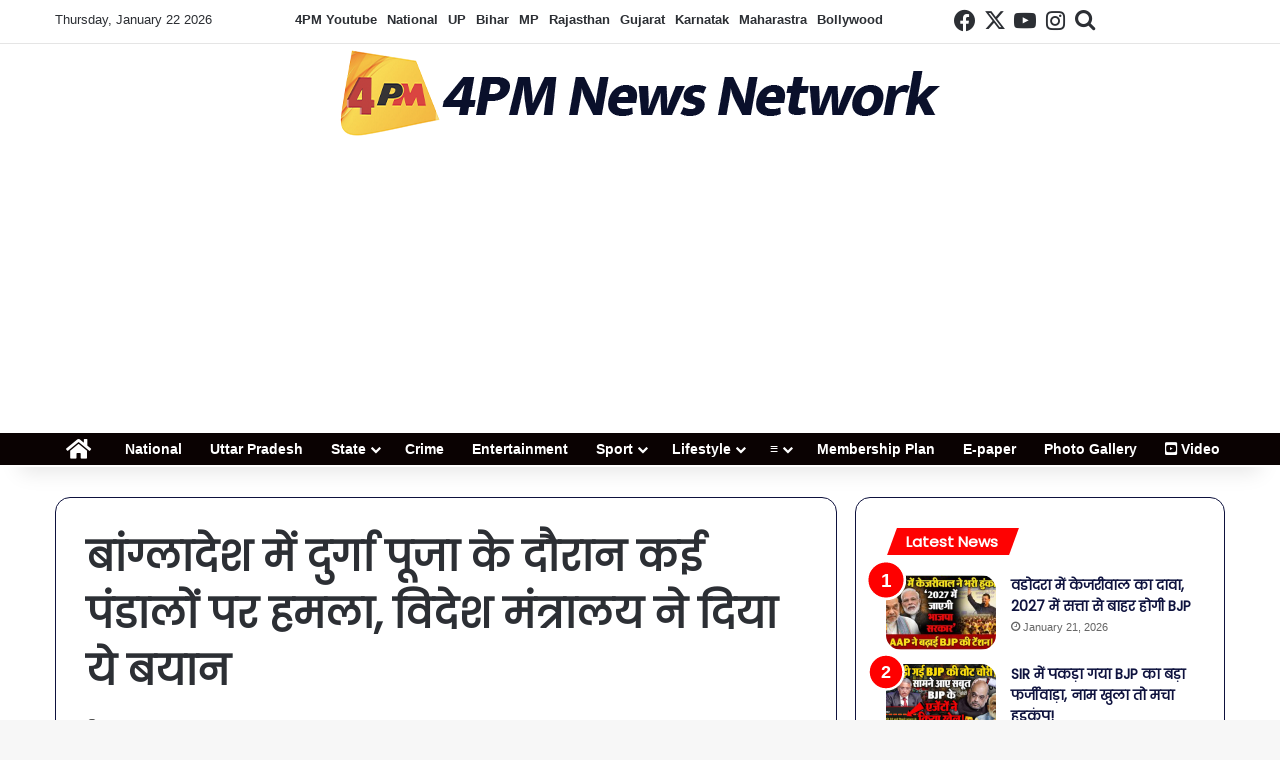

--- FILE ---
content_type: text/html; charset=UTF-8
request_url: https://4pm.co.in/%E0%A4%AC%E0%A4%BE%E0%A4%82%E0%A4%97%E0%A5%8D%E0%A4%B2%E0%A4%BE%E0%A4%A6%E0%A5%87%E0%A4%B6-%E0%A4%AE%E0%A5%87%E0%A4%82-%E0%A4%A6%E0%A5%81%E0%A4%B0%E0%A5%8D%E0%A4%97%E0%A4%BE-%E0%A4%AA%E0%A5%82/1976
body_size: 29421
content:
<!DOCTYPE html>
<html lang="en-US" class="" data-skin="light">
<head>
	<meta charset="UTF-8" />
	<link rel="profile" href="https://gmpg.org/xfn/11" />
	<meta name='robots' content='index, follow, max-image-preview:large, max-snippet:-1, max-video-preview:-1' />

	<!-- This site is optimized with the Yoast SEO plugin v26.6 - https://yoast.com/wordpress/plugins/seo/ -->
	<title>बांग्लादेश में दुर्गा पूजा के दौरान कई पंडालों पर हमला, विदेश मंत्रालय ने दिया ये बयान - 4PM News</title>
	<link rel="canonical" href="https://4pm.co.in/बांग्लादेश-में-दुर्गा-पू/1976" />
	<meta property="og:locale" content="en_US" />
	<meta property="og:type" content="article" />
	<meta property="og:title" content="बांग्लादेश में दुर्गा पूजा के दौरान कई पंडालों पर हमला, विदेश मंत्रालय ने दिया ये बयान - 4PM News" />
	<meta property="og:description" content="नई दिल्ली। पड़ोसी बांग्लादेश से दुर्गा पूजा के दौरान पंडालों और मूर्तियों पर हमले की जानकारी सामने आई है। पिछले 24 घंटों के भीतर, बांग्लादेश में कई स्थानों पर दुर्गा मां की मूर्तियों को तोड़ा गया। जिस पर भारतीय विदेश मंत्रालय ने चिंता व्यक्त की है। विदेश मंत्रालय के एक प्रवक्ता ने गुरुवार को कहा &hellip;" />
	<meta property="og:url" content="https://4pm.co.in/बांग्लादेश-में-दुर्गा-पू/1976" />
	<meta property="og:site_name" content="4PM News" />
	<meta property="article:published_time" content="2021-10-14T09:57:56+00:00" />
	<meta property="article:modified_time" content="2021-10-27T17:11:15+00:00" />
	<meta property="og:image" content="https://4pm.co.in/wp-content/uploads/2021/10/500x300_1181867-001.jpg" />
	<meta property="og:image:width" content="500" />
	<meta property="og:image:height" content="300" />
	<meta property="og:image:type" content="image/jpeg" />
	<meta name="author" content="admin" />
	<meta name="twitter:card" content="summary_large_image" />
	<meta name="twitter:label1" content="Written by" />
	<meta name="twitter:data1" content="admin" />
	<script type="application/ld+json" class="yoast-schema-graph">{"@context":"https://schema.org","@graph":[{"@type":"WebPage","@id":"https://4pm.co.in/%e0%a4%ac%e0%a4%be%e0%a4%82%e0%a4%97%e0%a5%8d%e0%a4%b2%e0%a4%be%e0%a4%a6%e0%a5%87%e0%a4%b6-%e0%a4%ae%e0%a5%87%e0%a4%82-%e0%a4%a6%e0%a5%81%e0%a4%b0%e0%a5%8d%e0%a4%97%e0%a4%be-%e0%a4%aa%e0%a5%82/1976","url":"https://4pm.co.in/%e0%a4%ac%e0%a4%be%e0%a4%82%e0%a4%97%e0%a5%8d%e0%a4%b2%e0%a4%be%e0%a4%a6%e0%a5%87%e0%a4%b6-%e0%a4%ae%e0%a5%87%e0%a4%82-%e0%a4%a6%e0%a5%81%e0%a4%b0%e0%a5%8d%e0%a4%97%e0%a4%be-%e0%a4%aa%e0%a5%82/1976","name":"बांग्लादेश में दुर्गा पूजा के दौरान कई पंडालों पर हमला, विदेश मंत्रालय ने दिया ये बयान - 4PM News","isPartOf":{"@id":"https://4pm.co.in/#website"},"primaryImageOfPage":{"@id":"https://4pm.co.in/%e0%a4%ac%e0%a4%be%e0%a4%82%e0%a4%97%e0%a5%8d%e0%a4%b2%e0%a4%be%e0%a4%a6%e0%a5%87%e0%a4%b6-%e0%a4%ae%e0%a5%87%e0%a4%82-%e0%a4%a6%e0%a5%81%e0%a4%b0%e0%a5%8d%e0%a4%97%e0%a4%be-%e0%a4%aa%e0%a5%82/1976#primaryimage"},"image":{"@id":"https://4pm.co.in/%e0%a4%ac%e0%a4%be%e0%a4%82%e0%a4%97%e0%a5%8d%e0%a4%b2%e0%a4%be%e0%a4%a6%e0%a5%87%e0%a4%b6-%e0%a4%ae%e0%a5%87%e0%a4%82-%e0%a4%a6%e0%a5%81%e0%a4%b0%e0%a5%8d%e0%a4%97%e0%a4%be-%e0%a4%aa%e0%a5%82/1976#primaryimage"},"thumbnailUrl":"https://4pm.co.in/wp-content/uploads/2021/10/500x300_1181867-001.jpg","datePublished":"2021-10-14T09:57:56+00:00","dateModified":"2021-10-27T17:11:15+00:00","author":{"@id":"https://4pm.co.in/#/schema/person/9ef3173de88e1e8e11ddd1ed27aac0d9"},"breadcrumb":{"@id":"https://4pm.co.in/%e0%a4%ac%e0%a4%be%e0%a4%82%e0%a4%97%e0%a5%8d%e0%a4%b2%e0%a4%be%e0%a4%a6%e0%a5%87%e0%a4%b6-%e0%a4%ae%e0%a5%87%e0%a4%82-%e0%a4%a6%e0%a5%81%e0%a4%b0%e0%a5%8d%e0%a4%97%e0%a4%be-%e0%a4%aa%e0%a5%82/1976#breadcrumb"},"inLanguage":"en-US","potentialAction":[{"@type":"ReadAction","target":["https://4pm.co.in/%e0%a4%ac%e0%a4%be%e0%a4%82%e0%a4%97%e0%a5%8d%e0%a4%b2%e0%a4%be%e0%a4%a6%e0%a5%87%e0%a4%b6-%e0%a4%ae%e0%a5%87%e0%a4%82-%e0%a4%a6%e0%a5%81%e0%a4%b0%e0%a5%8d%e0%a4%97%e0%a4%be-%e0%a4%aa%e0%a5%82/1976"]}]},{"@type":"ImageObject","inLanguage":"en-US","@id":"https://4pm.co.in/%e0%a4%ac%e0%a4%be%e0%a4%82%e0%a4%97%e0%a5%8d%e0%a4%b2%e0%a4%be%e0%a4%a6%e0%a5%87%e0%a4%b6-%e0%a4%ae%e0%a5%87%e0%a4%82-%e0%a4%a6%e0%a5%81%e0%a4%b0%e0%a5%8d%e0%a4%97%e0%a4%be-%e0%a4%aa%e0%a5%82/1976#primaryimage","url":"https://4pm.co.in/wp-content/uploads/2021/10/500x300_1181867-001.jpg","contentUrl":"https://4pm.co.in/wp-content/uploads/2021/10/500x300_1181867-001.jpg","width":500,"height":300},{"@type":"BreadcrumbList","@id":"https://4pm.co.in/%e0%a4%ac%e0%a4%be%e0%a4%82%e0%a4%97%e0%a5%8d%e0%a4%b2%e0%a4%be%e0%a4%a6%e0%a5%87%e0%a4%b6-%e0%a4%ae%e0%a5%87%e0%a4%82-%e0%a4%a6%e0%a5%81%e0%a4%b0%e0%a5%8d%e0%a4%97%e0%a4%be-%e0%a4%aa%e0%a5%82/1976#breadcrumb","itemListElement":[{"@type":"ListItem","position":1,"name":"Home","item":"https://4pm.co.in/"},{"@type":"ListItem","position":2,"name":"बांग्लादेश में दुर्गा पूजा के दौरान कई पंडालों पर हमला, विदेश मंत्रालय ने दिया ये बयान"}]},{"@type":"WebSite","@id":"https://4pm.co.in/#website","url":"https://4pm.co.in/","name":"4PM News","description":"Hindi News (हिंदी न्यूज़) - Get the latest and breaking news in Hindi (ब्रेकिंग न्यूज़ हिंदी) from India","potentialAction":[{"@type":"SearchAction","target":{"@type":"EntryPoint","urlTemplate":"https://4pm.co.in/?s={search_term_string}"},"query-input":{"@type":"PropertyValueSpecification","valueRequired":true,"valueName":"search_term_string"}}],"inLanguage":"en-US"},{"@type":"Person","@id":"https://4pm.co.in/#/schema/person/9ef3173de88e1e8e11ddd1ed27aac0d9","name":"admin","image":{"@type":"ImageObject","inLanguage":"en-US","@id":"https://4pm.co.in/#/schema/person/image/","url":"https://secure.gravatar.com/avatar/f03f699bf0c0046d155779dc22b5d98defb4d5e34448822de2a51bf76f454a52?s=96&d=mm&r=g","contentUrl":"https://secure.gravatar.com/avatar/f03f699bf0c0046d155779dc22b5d98defb4d5e34448822de2a51bf76f454a52?s=96&d=mm&r=g","caption":"admin"},"sameAs":["http://test.itlucknow.com"],"url":"https://4pm.co.in/author/admin"}]}</script>
	<!-- / Yoast SEO plugin. -->


<link rel="alternate" type="application/rss+xml" title="4PM News &raquo; Feed" href="https://4pm.co.in/feed" />

		<style type="text/css">
			:root{				
			--tie-preset-gradient-1: linear-gradient(135deg, rgba(6, 147, 227, 1) 0%, rgb(155, 81, 224) 100%);
			--tie-preset-gradient-2: linear-gradient(135deg, rgb(122, 220, 180) 0%, rgb(0, 208, 130) 100%);
			--tie-preset-gradient-3: linear-gradient(135deg, rgba(252, 185, 0, 1) 0%, rgba(255, 105, 0, 1) 100%);
			--tie-preset-gradient-4: linear-gradient(135deg, rgba(255, 105, 0, 1) 0%, rgb(207, 46, 46) 100%);
			--tie-preset-gradient-5: linear-gradient(135deg, rgb(238, 238, 238) 0%, rgb(169, 184, 195) 100%);
			--tie-preset-gradient-6: linear-gradient(135deg, rgb(74, 234, 220) 0%, rgb(151, 120, 209) 20%, rgb(207, 42, 186) 40%, rgb(238, 44, 130) 60%, rgb(251, 105, 98) 80%, rgb(254, 248, 76) 100%);
			--tie-preset-gradient-7: linear-gradient(135deg, rgb(255, 206, 236) 0%, rgb(152, 150, 240) 100%);
			--tie-preset-gradient-8: linear-gradient(135deg, rgb(254, 205, 165) 0%, rgb(254, 45, 45) 50%, rgb(107, 0, 62) 100%);
			--tie-preset-gradient-9: linear-gradient(135deg, rgb(255, 203, 112) 0%, rgb(199, 81, 192) 50%, rgb(65, 88, 208) 100%);
			--tie-preset-gradient-10: linear-gradient(135deg, rgb(255, 245, 203) 0%, rgb(182, 227, 212) 50%, rgb(51, 167, 181) 100%);
			--tie-preset-gradient-11: linear-gradient(135deg, rgb(202, 248, 128) 0%, rgb(113, 206, 126) 100%);
			--tie-preset-gradient-12: linear-gradient(135deg, rgb(2, 3, 129) 0%, rgb(40, 116, 252) 100%);
			--tie-preset-gradient-13: linear-gradient(135deg, #4D34FA, #ad34fa);
			--tie-preset-gradient-14: linear-gradient(135deg, #0057FF, #31B5FF);
			--tie-preset-gradient-15: linear-gradient(135deg, #FF007A, #FF81BD);
			--tie-preset-gradient-16: linear-gradient(135deg, #14111E, #4B4462);
			--tie-preset-gradient-17: linear-gradient(135deg, #F32758, #FFC581);

			
					--main-nav-background: #1f2024;
					--main-nav-secondry-background: rgba(0,0,0,0.2);
					--main-nav-primary-color: #0088ff;
					--main-nav-contrast-primary-color: #FFFFFF;
					--main-nav-text-color: #FFFFFF;
					--main-nav-secondry-text-color: rgba(225,255,255,0.5);
					--main-nav-main-border-color: rgba(255,255,255,0.07);
					--main-nav-secondry-border-color: rgba(255,255,255,0.04);
				
			}
		</style>
	<link rel="alternate" title="oEmbed (JSON)" type="application/json+oembed" href="https://4pm.co.in/wp-json/oembed/1.0/embed?url=https%3A%2F%2F4pm.co.in%2F%25e0%25a4%25ac%25e0%25a4%25be%25e0%25a4%2582%25e0%25a4%2597%25e0%25a5%258d%25e0%25a4%25b2%25e0%25a4%25be%25e0%25a4%25a6%25e0%25a5%2587%25e0%25a4%25b6-%25e0%25a4%25ae%25e0%25a5%2587%25e0%25a4%2582-%25e0%25a4%25a6%25e0%25a5%2581%25e0%25a4%25b0%25e0%25a5%258d%25e0%25a4%2597%25e0%25a4%25be-%25e0%25a4%25aa%25e0%25a5%2582%2F1976" />
<link rel="alternate" title="oEmbed (XML)" type="text/xml+oembed" href="https://4pm.co.in/wp-json/oembed/1.0/embed?url=https%3A%2F%2F4pm.co.in%2F%25e0%25a4%25ac%25e0%25a4%25be%25e0%25a4%2582%25e0%25a4%2597%25e0%25a5%258d%25e0%25a4%25b2%25e0%25a4%25be%25e0%25a4%25a6%25e0%25a5%2587%25e0%25a4%25b6-%25e0%25a4%25ae%25e0%25a5%2587%25e0%25a4%2582-%25e0%25a4%25a6%25e0%25a5%2581%25e0%25a4%25b0%25e0%25a5%258d%25e0%25a4%2597%25e0%25a4%25be-%25e0%25a4%25aa%25e0%25a5%2582%2F1976&#038;format=xml" />
<meta name="viewport" content="width=device-width, initial-scale=1.0" /><style id='wp-img-auto-sizes-contain-inline-css' type='text/css'>
img:is([sizes=auto i],[sizes^="auto," i]){contain-intrinsic-size:3000px 1500px}
/*# sourceURL=wp-img-auto-sizes-contain-inline-css */
</style>

<link rel='stylesheet' id='jb_hz_bn_news-css-css' href='https://4pm.co.in/wp-content/plugins/jb-horizontal-scroller-news-ticker/css/jb-breaking-news.css?ver=6.9' type='text/css' media='all' />
<style id='wp-emoji-styles-inline-css' type='text/css'>

	img.wp-smiley, img.emoji {
		display: inline !important;
		border: none !important;
		box-shadow: none !important;
		height: 1em !important;
		width: 1em !important;
		margin: 0 0.07em !important;
		vertical-align: -0.1em !important;
		background: none !important;
		padding: 0 !important;
	}
/*# sourceURL=wp-emoji-styles-inline-css */
</style>
<link rel='stylesheet' id='wp-block-library-css' href='https://4pm.co.in/wp-includes/css/dist/block-library/style.min.css?ver=6.9' type='text/css' media='all' />
<style id='global-styles-inline-css' type='text/css'>
:root{--wp--preset--aspect-ratio--square: 1;--wp--preset--aspect-ratio--4-3: 4/3;--wp--preset--aspect-ratio--3-4: 3/4;--wp--preset--aspect-ratio--3-2: 3/2;--wp--preset--aspect-ratio--2-3: 2/3;--wp--preset--aspect-ratio--16-9: 16/9;--wp--preset--aspect-ratio--9-16: 9/16;--wp--preset--color--black: #000000;--wp--preset--color--cyan-bluish-gray: #abb8c3;--wp--preset--color--white: #ffffff;--wp--preset--color--pale-pink: #f78da7;--wp--preset--color--vivid-red: #cf2e2e;--wp--preset--color--luminous-vivid-orange: #ff6900;--wp--preset--color--luminous-vivid-amber: #fcb900;--wp--preset--color--light-green-cyan: #7bdcb5;--wp--preset--color--vivid-green-cyan: #00d084;--wp--preset--color--pale-cyan-blue: #8ed1fc;--wp--preset--color--vivid-cyan-blue: #0693e3;--wp--preset--color--vivid-purple: #9b51e0;--wp--preset--gradient--vivid-cyan-blue-to-vivid-purple: linear-gradient(135deg,rgb(6,147,227) 0%,rgb(155,81,224) 100%);--wp--preset--gradient--light-green-cyan-to-vivid-green-cyan: linear-gradient(135deg,rgb(122,220,180) 0%,rgb(0,208,130) 100%);--wp--preset--gradient--luminous-vivid-amber-to-luminous-vivid-orange: linear-gradient(135deg,rgb(252,185,0) 0%,rgb(255,105,0) 100%);--wp--preset--gradient--luminous-vivid-orange-to-vivid-red: linear-gradient(135deg,rgb(255,105,0) 0%,rgb(207,46,46) 100%);--wp--preset--gradient--very-light-gray-to-cyan-bluish-gray: linear-gradient(135deg,rgb(238,238,238) 0%,rgb(169,184,195) 100%);--wp--preset--gradient--cool-to-warm-spectrum: linear-gradient(135deg,rgb(74,234,220) 0%,rgb(151,120,209) 20%,rgb(207,42,186) 40%,rgb(238,44,130) 60%,rgb(251,105,98) 80%,rgb(254,248,76) 100%);--wp--preset--gradient--blush-light-purple: linear-gradient(135deg,rgb(255,206,236) 0%,rgb(152,150,240) 100%);--wp--preset--gradient--blush-bordeaux: linear-gradient(135deg,rgb(254,205,165) 0%,rgb(254,45,45) 50%,rgb(107,0,62) 100%);--wp--preset--gradient--luminous-dusk: linear-gradient(135deg,rgb(255,203,112) 0%,rgb(199,81,192) 50%,rgb(65,88,208) 100%);--wp--preset--gradient--pale-ocean: linear-gradient(135deg,rgb(255,245,203) 0%,rgb(182,227,212) 50%,rgb(51,167,181) 100%);--wp--preset--gradient--electric-grass: linear-gradient(135deg,rgb(202,248,128) 0%,rgb(113,206,126) 100%);--wp--preset--gradient--midnight: linear-gradient(135deg,rgb(2,3,129) 0%,rgb(40,116,252) 100%);--wp--preset--font-size--small: 13px;--wp--preset--font-size--medium: 20px;--wp--preset--font-size--large: 36px;--wp--preset--font-size--x-large: 42px;--wp--preset--spacing--20: 0.44rem;--wp--preset--spacing--30: 0.67rem;--wp--preset--spacing--40: 1rem;--wp--preset--spacing--50: 1.5rem;--wp--preset--spacing--60: 2.25rem;--wp--preset--spacing--70: 3.38rem;--wp--preset--spacing--80: 5.06rem;--wp--preset--shadow--natural: 6px 6px 9px rgba(0, 0, 0, 0.2);--wp--preset--shadow--deep: 12px 12px 50px rgba(0, 0, 0, 0.4);--wp--preset--shadow--sharp: 6px 6px 0px rgba(0, 0, 0, 0.2);--wp--preset--shadow--outlined: 6px 6px 0px -3px rgb(255, 255, 255), 6px 6px rgb(0, 0, 0);--wp--preset--shadow--crisp: 6px 6px 0px rgb(0, 0, 0);}:where(.is-layout-flex){gap: 0.5em;}:where(.is-layout-grid){gap: 0.5em;}body .is-layout-flex{display: flex;}.is-layout-flex{flex-wrap: wrap;align-items: center;}.is-layout-flex > :is(*, div){margin: 0;}body .is-layout-grid{display: grid;}.is-layout-grid > :is(*, div){margin: 0;}:where(.wp-block-columns.is-layout-flex){gap: 2em;}:where(.wp-block-columns.is-layout-grid){gap: 2em;}:where(.wp-block-post-template.is-layout-flex){gap: 1.25em;}:where(.wp-block-post-template.is-layout-grid){gap: 1.25em;}.has-black-color{color: var(--wp--preset--color--black) !important;}.has-cyan-bluish-gray-color{color: var(--wp--preset--color--cyan-bluish-gray) !important;}.has-white-color{color: var(--wp--preset--color--white) !important;}.has-pale-pink-color{color: var(--wp--preset--color--pale-pink) !important;}.has-vivid-red-color{color: var(--wp--preset--color--vivid-red) !important;}.has-luminous-vivid-orange-color{color: var(--wp--preset--color--luminous-vivid-orange) !important;}.has-luminous-vivid-amber-color{color: var(--wp--preset--color--luminous-vivid-amber) !important;}.has-light-green-cyan-color{color: var(--wp--preset--color--light-green-cyan) !important;}.has-vivid-green-cyan-color{color: var(--wp--preset--color--vivid-green-cyan) !important;}.has-pale-cyan-blue-color{color: var(--wp--preset--color--pale-cyan-blue) !important;}.has-vivid-cyan-blue-color{color: var(--wp--preset--color--vivid-cyan-blue) !important;}.has-vivid-purple-color{color: var(--wp--preset--color--vivid-purple) !important;}.has-black-background-color{background-color: var(--wp--preset--color--black) !important;}.has-cyan-bluish-gray-background-color{background-color: var(--wp--preset--color--cyan-bluish-gray) !important;}.has-white-background-color{background-color: var(--wp--preset--color--white) !important;}.has-pale-pink-background-color{background-color: var(--wp--preset--color--pale-pink) !important;}.has-vivid-red-background-color{background-color: var(--wp--preset--color--vivid-red) !important;}.has-luminous-vivid-orange-background-color{background-color: var(--wp--preset--color--luminous-vivid-orange) !important;}.has-luminous-vivid-amber-background-color{background-color: var(--wp--preset--color--luminous-vivid-amber) !important;}.has-light-green-cyan-background-color{background-color: var(--wp--preset--color--light-green-cyan) !important;}.has-vivid-green-cyan-background-color{background-color: var(--wp--preset--color--vivid-green-cyan) !important;}.has-pale-cyan-blue-background-color{background-color: var(--wp--preset--color--pale-cyan-blue) !important;}.has-vivid-cyan-blue-background-color{background-color: var(--wp--preset--color--vivid-cyan-blue) !important;}.has-vivid-purple-background-color{background-color: var(--wp--preset--color--vivid-purple) !important;}.has-black-border-color{border-color: var(--wp--preset--color--black) !important;}.has-cyan-bluish-gray-border-color{border-color: var(--wp--preset--color--cyan-bluish-gray) !important;}.has-white-border-color{border-color: var(--wp--preset--color--white) !important;}.has-pale-pink-border-color{border-color: var(--wp--preset--color--pale-pink) !important;}.has-vivid-red-border-color{border-color: var(--wp--preset--color--vivid-red) !important;}.has-luminous-vivid-orange-border-color{border-color: var(--wp--preset--color--luminous-vivid-orange) !important;}.has-luminous-vivid-amber-border-color{border-color: var(--wp--preset--color--luminous-vivid-amber) !important;}.has-light-green-cyan-border-color{border-color: var(--wp--preset--color--light-green-cyan) !important;}.has-vivid-green-cyan-border-color{border-color: var(--wp--preset--color--vivid-green-cyan) !important;}.has-pale-cyan-blue-border-color{border-color: var(--wp--preset--color--pale-cyan-blue) !important;}.has-vivid-cyan-blue-border-color{border-color: var(--wp--preset--color--vivid-cyan-blue) !important;}.has-vivid-purple-border-color{border-color: var(--wp--preset--color--vivid-purple) !important;}.has-vivid-cyan-blue-to-vivid-purple-gradient-background{background: var(--wp--preset--gradient--vivid-cyan-blue-to-vivid-purple) !important;}.has-light-green-cyan-to-vivid-green-cyan-gradient-background{background: var(--wp--preset--gradient--light-green-cyan-to-vivid-green-cyan) !important;}.has-luminous-vivid-amber-to-luminous-vivid-orange-gradient-background{background: var(--wp--preset--gradient--luminous-vivid-amber-to-luminous-vivid-orange) !important;}.has-luminous-vivid-orange-to-vivid-red-gradient-background{background: var(--wp--preset--gradient--luminous-vivid-orange-to-vivid-red) !important;}.has-very-light-gray-to-cyan-bluish-gray-gradient-background{background: var(--wp--preset--gradient--very-light-gray-to-cyan-bluish-gray) !important;}.has-cool-to-warm-spectrum-gradient-background{background: var(--wp--preset--gradient--cool-to-warm-spectrum) !important;}.has-blush-light-purple-gradient-background{background: var(--wp--preset--gradient--blush-light-purple) !important;}.has-blush-bordeaux-gradient-background{background: var(--wp--preset--gradient--blush-bordeaux) !important;}.has-luminous-dusk-gradient-background{background: var(--wp--preset--gradient--luminous-dusk) !important;}.has-pale-ocean-gradient-background{background: var(--wp--preset--gradient--pale-ocean) !important;}.has-electric-grass-gradient-background{background: var(--wp--preset--gradient--electric-grass) !important;}.has-midnight-gradient-background{background: var(--wp--preset--gradient--midnight) !important;}.has-small-font-size{font-size: var(--wp--preset--font-size--small) !important;}.has-medium-font-size{font-size: var(--wp--preset--font-size--medium) !important;}.has-large-font-size{font-size: var(--wp--preset--font-size--large) !important;}.has-x-large-font-size{font-size: var(--wp--preset--font-size--x-large) !important;}
/*# sourceURL=global-styles-inline-css */
</style>

<style id='classic-theme-styles-inline-css' type='text/css'>
/*! This file is auto-generated */
.wp-block-button__link{color:#fff;background-color:#32373c;border-radius:9999px;box-shadow:none;text-decoration:none;padding:calc(.667em + 2px) calc(1.333em + 2px);font-size:1.125em}.wp-block-file__button{background:#32373c;color:#fff;text-decoration:none}
/*# sourceURL=/wp-includes/css/classic-themes.min.css */
</style>
<link rel='stylesheet' id='wphindi-frontend-css' href='https://4pm.co.in/wp-content/plugins/wphindi//assets/css/wphindi-frontend.css?ver=2.3.1' type='text/css' media='all' />
<link rel='stylesheet' id='tie-css-base-css' href='https://4pm.co.in/wp-content/themes/jannah/assets/css/base.min.css?ver=7.0.6' type='text/css' media='all' />
<link rel='stylesheet' id='tie-css-styles-css' href='https://4pm.co.in/wp-content/themes/jannah/assets/css/style.min.css?ver=7.0.6' type='text/css' media='all' />
<link rel='stylesheet' id='tie-css-widgets-css' href='https://4pm.co.in/wp-content/themes/jannah/assets/css/widgets.min.css?ver=7.0.6' type='text/css' media='all' />
<link rel='stylesheet' id='tie-css-helpers-css' href='https://4pm.co.in/wp-content/themes/jannah/assets/css/helpers.min.css?ver=7.0.6' type='text/css' media='all' />
<link rel='stylesheet' id='tie-fontawesome5-css' href='https://4pm.co.in/wp-content/themes/jannah/assets/css/fontawesome.css?ver=7.0.6' type='text/css' media='all' />
<link rel='stylesheet' id='tie-css-ilightbox-css' href='https://4pm.co.in/wp-content/themes/jannah/assets/ilightbox/dark-skin/skin.css?ver=7.0.6' type='text/css' media='all' />
<link rel='stylesheet' id='tie-css-single-css' href='https://4pm.co.in/wp-content/themes/jannah/assets/css/single.min.css?ver=7.0.6' type='text/css' media='all' />
<link rel='stylesheet' id='tie-css-print-css' href='https://4pm.co.in/wp-content/themes/jannah/assets/css/print.css?ver=7.0.6' type='text/css' media='print' />
<style id='tie-css-print-inline-css' type='text/css'>
.wf-active .logo-text,.wf-active h1,.wf-active h2,.wf-active h3,.wf-active h4,.wf-active h5,.wf-active h6,.wf-active .the-subtitle{font-family: 'Poppins';}#top-nav .top-menu > ul > li > a{font-weight: 600;}#main-nav .main-menu > ul > li > a{}#main-nav{line-height: 2.5em}:root:root{--brand-color: #fe0000;--dark-brand-color: #cc0000;--bright-color: #FFFFFF;--base-color: #2c2f34;}#reading-position-indicator{box-shadow: 0 0 10px rgba( 254,0,0,0.7);}:root:root{--brand-color: #fe0000;--dark-brand-color: #cc0000;--bright-color: #FFFFFF;--base-color: #2c2f34;}#reading-position-indicator{box-shadow: 0 0 10px rgba( 254,0,0,0.7);}::-moz-selection{background-color: #0e123e;color: #FFFFFF;}::selection{background-color: #0e123e;color: #FFFFFF;}a,body .entry a,.dark-skin body .entry a,.comment-list .comment-content a{color: #0e123e;}.container-wrapper,.the-global-title,.comment-reply-title,.tabs,.flex-tabs .flexMenu-popup,.magazine1 .tabs-vertical .tabs li a,.magazine1 .tabs-vertical:after,.mag-box .show-more-button,.white-bg .social-icons-item a,textarea,input,select,.toggle,.post-content-slideshow,.post-content-slideshow .slider-nav-wrapper,.share-buttons-bottom,.pages-numbers a,.pages-nav-item,.first-last-pages .pagination-icon,.multiple-post-pages .post-page-numbers,#story-highlights li,.review-item,.review-summary,.user-rate-wrap,.review-final-score,.tabs a{border-color: #0e123e !important;}.magazine1 .tabs a{border-bottom-color: transparent !important;}.fullwidth-area .tagcloud a:not(:hover){background: transparent;box-shadow: inset 0 0 0 3px #0e123e;}.subscribe-widget-content .subscribe-subtitle:after,.white-bg .social-icons-item:before{background-color: #0e123e !important;}#header-notification-bar{background: var( --tie-preset-gradient-13 );}#header-notification-bar{--tie-buttons-color: #FFFFFF;--tie-buttons-border-color: #FFFFFF;--tie-buttons-hover-color: #e1e1e1;--tie-buttons-hover-text: #000000;}#header-notification-bar{--tie-buttons-text: #000000;}#main-nav,#main-nav .menu-sub-content,#main-nav .comp-sub-menu,#main-nav ul.cats-vertical li a.is-active,#main-nav ul.cats-vertical li a:hover,#autocomplete-suggestions.search-in-main-nav{background-color: #0a0202;}#main-nav{border-width: 0;}#theme-header #main-nav:not(.fixed-nav){bottom: 0;}#main-nav .icon-basecloud-bg:after{color: #0a0202;}#autocomplete-suggestions.search-in-main-nav{border-color: rgba(255,255,255,0.07);}.main-nav-boxed #main-nav .main-menu-wrapper{border-width: 0;}#main-nav a:not(:hover),#main-nav a.social-link:not(:hover) span,#main-nav .dropdown-social-icons li a span,#autocomplete-suggestions.search-in-main-nav a{color: #ffffff;}#theme-header:not(.main-nav-boxed) #main-nav,.main-nav-boxed .main-menu-wrapper{border-bottom-color:#ffffff !important;border-bottom-width:2px !important;border-right: 0 none;border-left : 0 none;}.main-nav-boxed #main-nav.fixed-nav{box-shadow: none;}.main-nav,.search-in-main-nav{--main-nav-primary-color: #fe0000;--tie-buttons-color: #fe0000;--tie-buttons-border-color: #fe0000;--tie-buttons-text: #FFFFFF;--tie-buttons-hover-color: #e00000;}#main-nav .mega-links-head:after,#main-nav .cats-horizontal a.is-active,#main-nav .cats-horizontal a:hover,#main-nav .spinner > div{background-color: #fe0000;}#main-nav .menu ul li:hover > a,#main-nav .menu ul li.current-menu-item:not(.mega-link-column) > a,#main-nav .components a:hover,#main-nav .components > li:hover > a,#main-nav #search-submit:hover,#main-nav .cats-vertical a.is-active,#main-nav .cats-vertical a:hover,#main-nav .mega-menu .post-meta a:hover,#main-nav .mega-menu .post-box-title a:hover,#autocomplete-suggestions.search-in-main-nav a:hover,#main-nav .spinner-circle:after{color: #fe0000;}#main-nav .menu > li.tie-current-menu > a,#main-nav .menu > li:hover > a,.theme-header #main-nav .mega-menu .cats-horizontal a.is-active,.theme-header #main-nav .mega-menu .cats-horizontal a:hover{color: #FFFFFF;}#main-nav .menu > li.tie-current-menu > a:before,#main-nav .menu > li:hover > a:before{border-top-color: #FFFFFF;}#main-nav,#main-nav input,#main-nav #search-submit,#main-nav .fa-spinner,#main-nav .comp-sub-menu,#main-nav .tie-weather-widget{color: #ffffff;}#main-nav input::-moz-placeholder{color: #ffffff;}#main-nav input:-moz-placeholder{color: #ffffff;}#main-nav input:-ms-input-placeholder{color: #ffffff;}#main-nav input::-webkit-input-placeholder{color: #ffffff;}#main-nav .mega-menu .post-meta,#main-nav .mega-menu .post-meta a,#autocomplete-suggestions.search-in-main-nav .post-meta{color: rgba(255,255,255,0.6);}#main-nav .weather-icon .icon-cloud,#main-nav .weather-icon .icon-basecloud-bg,#main-nav .weather-icon .icon-cloud-behind{color: #ffffff !important;}#tie-body .sidebar .widget-title:before{background-color: #fe0000;}#footer{background-color: #0a0202;}#site-info{background-color: #0a0000;}#footer .posts-list-counter .posts-list-items li.widget-post-list:before{border-color: #0a0202;}#footer .timeline-widget a .date:before{border-color: rgba(10,2,2,0.8);}#footer .footer-boxed-widget-area,#footer textarea,#footer input:not([type=submit]),#footer select,#footer code,#footer kbd,#footer pre,#footer samp,#footer .show-more-button,#footer .slider-links .tie-slider-nav span,#footer #wp-calendar,#footer #wp-calendar tbody td,#footer #wp-calendar thead th,#footer .widget.buddypress .item-options a{border-color: rgba(255,255,255,0.1);}#footer .social-statistics-widget .white-bg li.social-icons-item a,#footer .widget_tag_cloud .tagcloud a,#footer .latest-tweets-widget .slider-links .tie-slider-nav span,#footer .widget_layered_nav_filters a{border-color: rgba(255,255,255,0.1);}#footer .social-statistics-widget .white-bg li:before{background: rgba(255,255,255,0.1);}.site-footer #wp-calendar tbody td{background: rgba(255,255,255,0.02);}#footer .white-bg .social-icons-item a span.followers span,#footer .circle-three-cols .social-icons-item a .followers-num,#footer .circle-three-cols .social-icons-item a .followers-name{color: rgba(255,255,255,0.8);}#footer .timeline-widget ul:before,#footer .timeline-widget a:not(:hover) .date:before{background-color: #000000;}#footer,#footer textarea,#footer input:not([type='submit']),#footer select,#footer #wp-calendar tbody,#footer .tie-slider-nav li span:not(:hover),#footer .widget_categories li a:before,#footer .widget_product_categories li a:before,#footer .widget_layered_nav li a:before,#footer .widget_archive li a:before,#footer .widget_nav_menu li a:before,#footer .widget_meta li a:before,#footer .widget_pages li a:before,#footer .widget_recent_entries li a:before,#footer .widget_display_forums li a:before,#footer .widget_display_views li a:before,#footer .widget_rss li a:before,#footer .widget_display_stats dt:before,#footer .subscribe-widget-content h3,#footer .about-author .social-icons a:not(:hover) span{color: #ffffff;}#footer post-widget-body .meta-item,#footer .post-meta,#footer .stream-title,#footer.dark-skin .timeline-widget .date,#footer .wp-caption .wp-caption-text,#footer .rss-date{color: rgba(255,255,255,0.7);}#footer input::-moz-placeholder{color: #ffffff;}#footer input:-moz-placeholder{color: #ffffff;}#footer input:-ms-input-placeholder{color: #ffffff;}#footer input::-webkit-input-placeholder{color: #ffffff;}.site-footer.dark-skin a:not(:hover){color: #ffffff;}.site-footer.dark-skin a:hover,#footer .stars-rating-active,#footer .twitter-icon-wrap span,.block-head-4.magazine2 #footer .tabs li a{color: #db8f0d;}#footer .circle_bar{stroke: #db8f0d;}#footer .widget.buddypress .item-options a.selected,#footer .widget.buddypress .item-options a.loading,#footer .tie-slider-nav span:hover,.block-head-4.magazine2 #footer .tabs{border-color: #db8f0d;}.magazine2:not(.block-head-4) #footer .tabs a:hover,.magazine2:not(.block-head-4) #footer .tabs .active a,.magazine1 #footer .tabs a:hover,.magazine1 #footer .tabs .active a,.block-head-4.magazine2 #footer .tabs.tabs .active a,.block-head-4.magazine2 #footer .tabs > .active a:before,.block-head-4.magazine2 #footer .tabs > li.active:nth-child(n) a:after,#footer .digital-rating-static,#footer .timeline-widget li a:hover .date:before,#footer #wp-calendar #today,#footer .posts-list-counter .posts-list-items li.widget-post-list:before,#footer .cat-counter span,#footer.dark-skin .the-global-title:after,#footer .button,#footer [type='submit'],#footer .spinner > div,#footer .widget.buddypress .item-options a.selected,#footer .widget.buddypress .item-options a.loading,#footer .tie-slider-nav span:hover,#footer .fullwidth-area .tagcloud a:hover{background-color: #db8f0d;color: #FFFFFF;}.block-head-4.magazine2 #footer .tabs li a:hover{color: #bd7100;}.block-head-4.magazine2 #footer .tabs.tabs .active a:hover,#footer .widget.buddypress .item-options a.selected,#footer .widget.buddypress .item-options a.loading,#footer .tie-slider-nav span:hover{color: #FFFFFF !important;}#footer .button:hover,#footer [type='submit']:hover{background-color: #bd7100;color: #FFFFFF;}#site-info,#site-info ul.social-icons li a:not(:hover) span{color: #ffffff;}#footer .site-info a:not(:hover){color: #ffffff;}#footer .site-info a:hover{color: #ed930e;}a#go-to-top{background-color: #ea8b0e;}a#go-to-top{color: #0e123e;}@media (max-width: 991px){.side-aside #mobile-menu .menu > li{border-color: rgba(255,255,255,0.05);}}@media (max-width: 991px){.side-aside.dark-skin{background-color: #0a0000;}}.side-aside #mobile-menu li a,.side-aside #mobile-menu .mobile-arrows,.side-aside #mobile-search .search-field{color: #ffffff;}#mobile-search .search-field::-moz-placeholder {color: #ffffff;}#mobile-search .search-field:-moz-placeholder {color: #ffffff;}#mobile-search .search-field:-ms-input-placeholder {color: #ffffff;}#mobile-search .search-field::-webkit-input-placeholder {color: #ffffff;}@media (max-width: 991px){.tie-btn-close span{color: #ffffff;}}.mobile-header-components li.custom-menu-link > a,#mobile-menu-icon .menu-text{color: #e5a40d!important;}#mobile-menu-icon .nav-icon,#mobile-menu-icon .nav-icon:before,#mobile-menu-icon .nav-icon:after{background-color: #e5a40d!important;}#respond .comment-form-email {width: 100% !important;float: none !important;}body .mag-box .breaking,body .social-icons-widget .social-icons-item .social-link,body .widget_product_tag_cloud a,body .widget_tag_cloud a,body .post-tags a,body .widget_layered_nav_filters a,body .post-bottom-meta-title,body .post-bottom-meta a,body .post-cat,body .show-more-button,body #instagram-link.is-expanded .follow-button,body .cat-counter a + span,body .mag-box-options .slider-arrow-nav a,body .main-menu .cats-horizontal li a,body #instagram-link.is-compact,body .pages-numbers a,body .pages-nav-item,body .bp-pagination-links .page-numbers,body .fullwidth-area .widget_tag_cloud .tagcloud a,body ul.breaking-news-nav li.jnt-prev,body ul.breaking-news-nav li.jnt-next,body #tie-popup-search-mobile table.gsc-search-box{border-radius: 35px;}body .mag-box ul.breaking-news-nav li{border: 0 !important;}body #instagram-link.is-compact{padding-right: 40px;padding-left: 40px;}body .post-bottom-meta-title,body .post-bottom-meta a,body .more-link{padding-right: 15px;padding-left: 15px;}body #masonry-grid .container-wrapper .post-thumb img{border-radius: 0px;}body .video-thumbnail,body .review-item,body .review-summary,body .user-rate-wrap,body textarea,body input,body select{border-radius: 5px;}body .post-content-slideshow,body #tie-read-next,body .prev-next-post-nav .post-thumb,body .post-thumb img,body .container-wrapper,body .tie-popup-container .container-wrapper,body .widget,body .grid-slider-wrapper .grid-item,body .slider-vertical-navigation .slide,body .boxed-slider:not(.grid-slider-wrapper) .slide,body .buddypress-wrap .activity-list .load-more a,body .buddypress-wrap .activity-list .load-newest a,body .woocommerce .products .product .product-img img,body .woocommerce .products .product .product-img,body .woocommerce .woocommerce-tabs,body .woocommerce div.product .related.products,body .woocommerce div.product .up-sells.products,body .woocommerce .cart_totals,.woocommerce .cross-sells,body .big-thumb-left-box-inner,body .miscellaneous-box .posts-items li:first-child,body .single-big-img,body .masonry-with-spaces .container-wrapper .slide,body .news-gallery-items li .post-thumb,body .scroll-2-box .slide,.magazine1.archive:not(.bbpress) .entry-header-outer,.magazine1.search .entry-header-outer,.magazine1.archive:not(.bbpress) .mag-box .container-wrapper,.magazine1.search .mag-box .container-wrapper,body.magazine1 .entry-header-outer + .mag-box,body .digital-rating-static,body .entry q,body .entry blockquote,body #instagram-link.is-expanded,body.single-post .featured-area,body.post-layout-8 #content,body .footer-boxed-widget-area,body .tie-video-main-slider,body .post-thumb-overlay,body .widget_media_image img,body .stream-item-mag img,body .media-page-layout .post-element{border-radius: 15px;}#subcategories-section .container-wrapper{border-radius: 15px !important;margin-top: 15px !important;border-top-width: 1px !important;}@media (max-width: 767px) {.tie-video-main-slider iframe{border-top-right-radius: 15px;border-top-left-radius: 15px;}}.magazine1.archive:not(.bbpress) .mag-box .container-wrapper,.magazine1.search .mag-box .container-wrapper{margin-top: 15px;border-top-width: 1px;}body .section-wrapper:not(.container-full) .wide-slider-wrapper .slider-main-container,body .section-wrapper:not(.container-full) .wide-slider-three-slids-wrapper{border-radius: 15px;overflow: hidden;}body .wide-slider-nav-wrapper,body .share-buttons-bottom,body .first-post-gradient li:first-child .post-thumb:after,body .scroll-2-box .post-thumb:after{border-bottom-left-radius: 15px;border-bottom-right-radius: 15px;}body .main-menu .menu-sub-content,body .comp-sub-menu{border-bottom-left-radius: 10px;border-bottom-right-radius: 10px;}body.single-post .featured-area{overflow: hidden;}body #check-also-box.check-also-left{border-top-right-radius: 15px;border-bottom-right-radius: 15px;}body #check-also-box.check-also-right{border-top-left-radius: 15px;border-bottom-left-radius: 15px;}body .mag-box .breaking-news-nav li:last-child{border-top-right-radius: 35px;border-bottom-right-radius: 35px;}body .mag-box .breaking-title:before{border-top-left-radius: 35px;border-bottom-left-radius: 35px;}body .tabs li:last-child a,body .full-overlay-title li:not(.no-post-thumb) .block-title-overlay{border-top-right-radius: 15px;}body .center-overlay-title li:not(.no-post-thumb) .block-title-overlay,body .tabs li:first-child a{border-top-left-radius: 15px;}#main-nav .main-menu > ul ul li a { border: 1px solid #ffffff;}.post-excerpt { color: #000000 !important;}@media (min-width: 992px){ .header-menu .menu { justify-content: center;}.components>li>a { font-size: 22px !important;}.top-menu .menu a {padding: 0 5px;} }
/*# sourceURL=tie-css-print-inline-css */
</style>
<script type="text/javascript" src="https://4pm.co.in/wp-includes/js/jquery/jquery.min.js?ver=3.7.1" id="jquery-core-js"></script>
<script type="text/javascript" src="https://4pm.co.in/wp-includes/js/jquery/jquery-migrate.min.js?ver=3.4.1" id="jquery-migrate-js"></script>
<script type="text/javascript" src="https://4pm.co.in/wp-content/plugins/jb-horizontal-scroller-news-ticker/js/jquery.li-scroller.1.0.js?ver=6.9" id="jb_hz_bn_news-js-js"></script>
<link rel="https://api.w.org/" href="https://4pm.co.in/wp-json/" /><link rel="alternate" title="JSON" type="application/json" href="https://4pm.co.in/wp-json/wp/v2/posts/1976" /><link rel="EditURI" type="application/rsd+xml" title="RSD" href="https://4pm.co.in/xmlrpc.php?rsd" />
<meta name="generator" content="WordPress 6.9" />
<link rel='shortlink' href='https://4pm.co.in/?p=1976' />
<!--  <meta http-equiv="refresh" content="20">  -->
<script async src="https://pagead2.googlesyndication.com/pagead/js/adsbygoogle.js?client=ca-pub-5938297083022893"
     crossorigin="anonymous"></script>

<meta name="description" content="latest news in hindi,latest news today,latest news today india,latest news india,today news in hindi,today news live,today news paper,today news live,today news tamil,breaking news in hindi,breaking news today,breaking news india,breaking news englishtoday news headlines in english,up news today,up news corona, up news, 3 latest news,live news,t newstoday,today's latest sports news,top 10 headlines of 2020,news headlines of 5 january 2020, 4pm, 4pm news">
<meta name="keywords" content="latest news in hindi,latest news today,latest news today india,latest news india,today news in hindi,today news live,today news paper,today news live,today news tamil,breaking news in hindi,breaking news today,breaking news india,breaking news englishtoday news headlines in english,up news today,up news corona, up news, 3 latest news,live news,t newstoday,today's latest sports news,top 10 headlines of 2020,news headlines of 5 january 2020, 4pm, 4pm news">

<meta name="google-site-verification" content="jqFXV74iBc9b1umfNFxzOckV6IC6n6Ch8pohEkO5awY" />
<!-- Global site tag (gtag.js) - Google Analytics -->
<script async src="https://www.googletagmanager.com/gtag/js?id=UA-138885845-1"></script>
<script>
  window.dataLayer = window.dataLayer || [];
  function gtag(){dataLayer.push(arguments);}
  gtag('js', new Date());

  gtag('config', 'UA-138885845-1');
</script>
<meta http-equiv="X-UA-Compatible" content="IE=edge">
<link rel="icon" href="https://4pm.co.in/wp-content/uploads/2024/04/100-100.png" sizes="32x32" />
<link rel="icon" href="https://4pm.co.in/wp-content/uploads/2024/04/100-100.png" sizes="192x192" />
<link rel="apple-touch-icon" href="https://4pm.co.in/wp-content/uploads/2024/04/100-100.png" />
<meta name="msapplication-TileImage" content="https://4pm.co.in/wp-content/uploads/2024/04/100-100.png" />
<link rel='stylesheet' id='sby_styles-css' href='https://4pm.co.in/wp-content/plugins/feeds-for-youtube/css/sb-youtube-free.min.css?ver=2.4.0' type='text/css' media='all' />
</head>

<body id="tie-body" class="wp-singular post-template-default single single-post postid-1976 single-format-standard wp-theme-jannah wrapper-has-shadow block-head-4 block-head-5 magazine3 magazine1 is-thumb-overlay-disabled is-desktop is-header-layout-2 sidebar-right has-sidebar post-layout-1 narrow-title-narrow-media has-mobile-share">



<div class="background-overlay">

	<div id="tie-container" class="site tie-container">

		
		<div id="tie-wrapper">

			
<header id="theme-header" class="theme-header header-layout-2 main-nav-dark main-nav-default-dark main-nav-below no-stream-item top-nav-active top-nav-light top-nav-default-light top-nav-above has-shadow has-normal-width-logo mobile-header-default">
	
<nav id="top-nav"  class="has-date-menu-components top-nav header-nav" aria-label="Secondary Navigation">
	<div class="container">
		<div class="topbar-wrapper">

			
					<div class="topbar-today-date">
						Thursday, January 22 2026					</div>
					
			<div class="tie-alignleft">
				<div class="top-menu header-menu"><ul id="menu-youtube" class="menu"><li id="menu-item-75255" class="menu-item menu-item-type-custom menu-item-object-custom menu-item-75255"><a href="#">4PM Youtube</a></li>
<li id="menu-item-75256" class="menu-item menu-item-type-custom menu-item-object-custom menu-item-75256"><a href="https://www.youtube.com/@4PMNewsNetwork">National</a></li>
<li id="menu-item-75257" class="menu-item menu-item-type-custom menu-item-object-custom menu-item-75257"><a href="https://www.youtube.com/@4PMUP">UP</a></li>
<li id="menu-item-75258" class="menu-item menu-item-type-custom menu-item-object-custom menu-item-75258"><a href="https://www.youtube.com/@4PMBihar">Bihar</a></li>
<li id="menu-item-75259" class="menu-item menu-item-type-custom menu-item-object-custom menu-item-75259"><a href="https://www.youtube.com/@4pmmadhyapradesh">MP</a></li>
<li id="menu-item-75260" class="menu-item menu-item-type-custom menu-item-object-custom menu-item-75260"><a href="https://www.youtube.com/@4pmrajasthan">Rajasthan</a></li>
<li id="menu-item-75261" class="menu-item menu-item-type-custom menu-item-object-custom menu-item-75261"><a href="https://www.youtube.com/@4PMGujarat">Gujarat</a></li>
<li id="menu-item-75262" class="menu-item menu-item-type-custom menu-item-object-custom menu-item-75262"><a href="https://www.youtube.com/@karnataka4pm">Karnatak</a></li>
<li id="menu-item-75263" class="menu-item menu-item-type-custom menu-item-object-custom menu-item-75263"><a href="https://www.youtube.com/@4pmMaharashtra">Maharastra</a></li>
<li id="menu-item-75264" class="menu-item menu-item-type-custom menu-item-object-custom menu-item-75264"><a href="https://www.youtube.com/@4PM_Bollywood">Bollywood</a></li>
</ul></div>			</div><!-- .tie-alignleft /-->

			<div class="tie-alignright">
				<ul class="components"> <li class="social-icons-item"><a class="social-link facebook-social-icon" rel="external noopener nofollow" target="_blank" href="https://www.facebook.com/4pmnewsnetwork2/"><span class="tie-social-icon tie-icon-facebook"></span><span class="screen-reader-text">Facebook</span></a></li><li class="social-icons-item"><a class="social-link twitter-social-icon" rel="external noopener nofollow" target="_blank" href="https://twitter.com/4pmnews_network"><span class="tie-social-icon tie-icon-twitter"></span><span class="screen-reader-text">X</span></a></li><li class="social-icons-item"><a class="social-link youtube-social-icon" rel="external noopener nofollow" target="_blank" href="https://www.youtube.com/@4PMNewsNetwork"><span class="tie-social-icon tie-icon-youtube"></span><span class="screen-reader-text">YouTube</span></a></li><li class="social-icons-item"><a class="social-link instagram-social-icon" rel="external noopener nofollow" target="_blank" href="https://www.instagram.com/4pmnews_network/"><span class="tie-social-icon tie-icon-instagram"></span><span class="screen-reader-text">Instagram</span></a></li> 			<li class="search-compact-icon menu-item custom-menu-link">
				<a href="#" class="tie-search-trigger">
					<span class="tie-icon-search tie-search-icon" aria-hidden="true"></span>
					<span class="screen-reader-text">Search for</span>
				</a>
			</li>
			</ul><!-- Components -->			</div><!-- .tie-alignright /-->

		</div><!-- .topbar-wrapper /-->
	</div><!-- .container /-->
</nav><!-- #top-nav /-->

<div class="container header-container">
	<div class="tie-row logo-row">

		
		<div class="logo-wrapper">
			<div class="tie-col-md-4 logo-container clearfix">
				
		<div id="logo" class="image-logo" style="margin-top: 2px; margin-bottom: 2px;">

			
			<a title="4PM News" href="https://4pm.co.in/">
				
				<picture class="tie-logo-default tie-logo-picture">
					
					<source class="tie-logo-source-default tie-logo-source" srcset="https://4pm.co.in/wp-content/uploads/2024/04/4PM-logo-.png">
					<img class="tie-logo-img-default tie-logo-img" src="https://4pm.co.in/wp-content/uploads/2024/04/4PM-logo-.png" alt="4PM News" width="600" height="95" style="max-height:95px; width: auto;" />
				</picture>
						</a>

			
		</div><!-- #logo /-->

		<div id="mobile-header-components-area_2" class="mobile-header-components"><ul class="components"><li class="mobile-component_menu custom-menu-link"><a href="#" id="mobile-menu-icon" class=""><span class="tie-mobile-menu-icon tie-icon-grid-9"></span><span class="screen-reader-text">Menu</span></a></li></ul></div>			</div><!-- .tie-col /-->
		</div><!-- .logo-wrapper /-->

		
	</div><!-- .tie-row /-->
</div><!-- .container /-->

<div class="main-nav-wrapper">
	<nav id="main-nav"  class="main-nav header-nav menu-style-default menu-style-solid-bg"  aria-label="Primary Navigation">
		<div class="container">

			<div class="main-menu-wrapper">

				
				<div id="menu-components-wrap">

					
					<div class="main-menu main-menu-wrap">
						<div id="main-nav-menu" class="main-menu header-menu"><ul id="menu-main-menu" class="menu"><li id="menu-item-10342" class="menu-item menu-item-type-custom menu-item-object-custom menu-item-home menu-item-10342 menu-item-has-icon is-icon-only"><a href="https://4pm.co.in/"> <span aria-hidden="true" class="tie-menu-icon fas fa-home"></span>  <span class="screen-reader-text">Home</span></a></li>
<li id="menu-item-2865" class="menu-item menu-item-type-taxonomy menu-item-object-category menu-item-2865"><a href="https://4pm.co.in/category/nation">National</a></li>
<li id="menu-item-2871" class="menu-item menu-item-type-taxonomy menu-item-object-category menu-item-2871"><a href="https://4pm.co.in/category/uttar-pradesh">Uttar Pradesh</a></li>
<li id="menu-item-2869" class="menu-item menu-item-type-taxonomy menu-item-object-category menu-item-has-children menu-item-2869"><a href="https://4pm.co.in/category/state">State</a>
<ul class="sub-menu menu-sub-content">
	<li id="menu-item-2853" class="menu-item menu-item-type-taxonomy menu-item-object-category menu-item-2853"><a href="https://4pm.co.in/category/delhi">Delhi</a></li>
	<li id="menu-item-2850" class="menu-item menu-item-type-taxonomy menu-item-object-category menu-item-2850"><a href="https://4pm.co.in/category/bihar">Bihar</a></li>
	<li id="menu-item-2863" class="menu-item menu-item-type-taxonomy menu-item-object-category menu-item-2863"><a href="https://4pm.co.in/category/madhya-pradesh">Madhya Pradesh</a></li>
	<li id="menu-item-2867" class="menu-item menu-item-type-taxonomy menu-item-object-category menu-item-2867"><a href="https://4pm.co.in/category/punjab">Punjab</a></li>
	<li id="menu-item-2872" class="menu-item menu-item-type-taxonomy menu-item-object-category menu-item-2872"><a href="https://4pm.co.in/category/uttarakhand">Uttarakhand</a></li>
	<li id="menu-item-2864" class="menu-item menu-item-type-taxonomy menu-item-object-category menu-item-2864"><a href="https://4pm.co.in/category/maharastra">Maharastra</a></li>
	<li id="menu-item-2858" class="menu-item menu-item-type-taxonomy menu-item-object-category menu-item-2858"><a href="https://4pm.co.in/category/gujarat">Gujarat</a></li>
</ul>
</li>
<li id="menu-item-2852" class="menu-item menu-item-type-taxonomy menu-item-object-category menu-item-2852"><a href="https://4pm.co.in/category/crime">Crime</a></li>
<li id="menu-item-2855" class="menu-item menu-item-type-taxonomy menu-item-object-category menu-item-2855"><a href="https://4pm.co.in/category/entertainment">Entertainment</a></li>
<li id="menu-item-2868" class="menu-item menu-item-type-taxonomy menu-item-object-category menu-item-2868 mega-menu mega-recent-featured mega-menu-posts " data-id="222" ><a href="https://4pm.co.in/category/sport">Sport</a>
<div class="mega-menu-block menu-sub-content"  >

<div class="mega-menu-content">
<div class="mega-ajax-content">
</div><!-- .mega-ajax-content -->

</div><!-- .mega-menu-content -->

</div><!-- .mega-menu-block --> 
</li>
<li id="menu-item-2861" class="menu-item menu-item-type-taxonomy menu-item-object-category menu-item-2861 mega-menu mega-recent-featured mega-menu-posts " data-id="111" ><a href="https://4pm.co.in/category/lifestyle">Lifestyle</a>
<div class="mega-menu-block menu-sub-content"  >

<div class="mega-menu-content">
<div class="mega-ajax-content">
</div><!-- .mega-ajax-content -->

</div><!-- .mega-menu-content -->

</div><!-- .mega-menu-block --> 
</li>
<li id="menu-item-2875" class="menu-item menu-item-type-custom menu-item-object-custom menu-item-has-children menu-item-2875"><a href="#">≡</a>
<ul class="sub-menu menu-sub-content">
	<li id="menu-item-2860" class="menu-item menu-item-type-taxonomy menu-item-object-category current-post-ancestor current-menu-parent current-post-parent menu-item-2860"><a href="https://4pm.co.in/category/international">International</a></li>
	<li id="menu-item-2854" class="menu-item menu-item-type-taxonomy menu-item-object-category menu-item-2854"><a href="https://4pm.co.in/category/education">Education</a></li>
	<li id="menu-item-46253" class="menu-item menu-item-type-taxonomy menu-item-object-category menu-item-46253"><a href="https://4pm.co.in/category/ajab-gazab">Ajab-Gazab</a></li>
	<li id="menu-item-2889" class="menu-item menu-item-type-taxonomy menu-item-object-category menu-item-2889"><a href="https://4pm.co.in/category/astrology">Astrology</a></li>
	<li id="menu-item-2859" class="menu-item menu-item-type-taxonomy menu-item-object-category menu-item-2859"><a href="https://4pm.co.in/category/health">Health</a></li>
	<li id="menu-item-26157" class="menu-item menu-item-type-taxonomy menu-item-object-category menu-item-26157"><a href="https://4pm.co.in/category/editorial">Editorial</a></li>
	<li id="menu-item-2849" class="menu-item menu-item-type-taxonomy menu-item-object-category menu-item-2849"><a href="https://4pm.co.in/category/4-pm-%e0%a4%95%e0%a5%80-%e0%a4%ac%e0%a4%be%e0%a4%a4-%e0%a4%b8%e0%a4%82%e0%a4%9c%e0%a4%af-%e0%a4%b6%e0%a4%b0%e0%a5%8d%e0%a4%ae%e0%a4%be-%e0%a4%95%e0%a5%87-%e0%a4%b8%e0%a4%be%e0%a4%a5">4 PM की बात संजय शर्मा के साथ</a></li>
</ul>
</li>
<li id="menu-item-30505" class="menu-item menu-item-type-post_type menu-item-object-page menu-item-30505"><a href="https://4pm.co.in/membership-plan">Membership Plan</a></li>
<li id="menu-item-67350" class="menu-item menu-item-type-taxonomy menu-item-object-category menu-item-67350"><a href="https://4pm.co.in/category/e-paper">E-paper</a></li>
<li id="menu-item-113618" class="menu-item menu-item-type-taxonomy menu-item-object-category menu-item-113618"><a href="https://4pm.co.in/category/photo-gallery">Photo Gallery</a></li>
<li id="menu-item-76747" class="menu-item menu-item-type-taxonomy menu-item-object-category menu-item-76747 menu-item-has-icon"><a href="https://4pm.co.in/category/video"> <span aria-hidden="true" class="tie-menu-icon fab fa-youtube-square"></span> Video</a></li>
</ul></div>					</div><!-- .main-menu /-->

					<ul class="components"></ul><!-- Components -->
				</div><!-- #menu-components-wrap /-->
			</div><!-- .main-menu-wrapper /-->
		</div><!-- .container /-->

			</nav><!-- #main-nav /-->
</div><!-- .main-nav-wrapper /-->

</header>

<div id="content" class="site-content container"><div id="main-content-row" class="tie-row main-content-row">

<div class="main-content tie-col-md-8 tie-col-xs-12" role="main">

	
	<article id="the-post" class="container-wrapper post-content tie-standard">

		
<header class="entry-header-outer">

	
	<div class="entry-header">

		
		<h1 class="post-title entry-title">
			बांग्लादेश में दुर्गा पूजा के दौरान कई पंडालों पर हमला, विदेश मंत्रालय ने दिया ये बयान		</h1>

		<div class="single-post-meta post-meta clearfix"><span class="author-meta single-author no-avatars"><span class="meta-item meta-author-wrapper meta-author-1"><span class="meta-author"><a href="https://4pm.co.in/author/admin" class="author-name tie-icon" title="admin">admin</a></span></span></span><span class="date meta-item tie-icon">October 14, 2021</span></div><!-- .post-meta -->	</div><!-- .entry-header /-->

	
	
</header><!-- .entry-header-outer /-->


<div  class="featured-area"><div class="featured-area-inner"><figure class="single-featured-image"><img width="500" height="300" src="https://4pm.co.in/wp-content/uploads/2021/10/500x300_1181867-001.jpg" class="attachment-full size-full wp-post-image" alt="" data-main-img="1" decoding="async" fetchpriority="high" srcset="https://4pm.co.in/wp-content/uploads/2021/10/500x300_1181867-001.jpg 500w, https://4pm.co.in/wp-content/uploads/2021/10/500x300_1181867-001-300x180.jpg 300w" sizes="(max-width: 500px) 100vw, 500px" /></figure></div></div>
		<div class="entry-content entry clearfix">

			
			<p></p>
<div class="pasted-from-word-wrapper">
<div>नई दिल्ली। पड़ोसी बांग्लादेश से दुर्गा पूजा के दौरान पंडालों और मूर्तियों पर हमले की जानकारी सामने आई है। पिछले 24 घंटों के भीतर, बांग्लादेश में कई स्थानों पर दुर्गा मां की मूर्तियों को तोड़ा गया। जिस पर भारतीय विदेश मंत्रालय ने चिंता व्यक्त की है। विदेश मंत्रालय के एक प्रवक्ता ने गुरुवार को कहा कि हमें बांग्लादेश में धार्मिक आयोजनों के दौरान आक्रामकता की कुछ परेशान करने वाली घटनाओं की खबरें मिली हैं। बांग्लादेश सरकार ने कानून-व्यवस्था सुनिश्चित करने के लिए तैनाती समेत तत्काल कदम उठाए हैं। आपको बता दें कि यह घटना कल यानि बुधवार की शाम कोमिला के नानुआ दिघी में हुई. इस दौरान भीड़ ने यहां दुर्गा पूजा पंडाल पर हमला कर दिया।</div>
<div>आपको बता दें कि अपने सबसे बड़े हिंदू धार्मिक त्योहार के जश्न के बीच कोमिला जिले और बांग्लादेश में अन्य जगहों पर मंदिरों और दुर्गा पूजा पंडालों पर हमलों की एक श्रृंखला सोशल मीडिया के माध्यम से फैली अफवाहों के बाद आई। अधिकारियों ने घटनाओं को गंभीरता से लिया है, अर्धसैनिक बलों को तैनात किया है और अधिकारियों से अपराधियों के खिलाफ कार्रवाई करने को कहा है। कुरान का कथित तौर पर अनादर करने को लेकर कोमिला का एक मंदिर मंगलवार की रात फ्लैशपोइंट बन गया। एक मीडिया रिपोर्ट के अनुसार स्थानीय अधिकारियों ने बताया कि बीएनपी और जमात-ए-इस्लाम के कुछ बदमाशों ने मंगलवार रात ननुयार दिघिर के मंदिर में दुर्गा पंथ में गणेश के चरणों में पवित्र कुरान की एक प्रति रख दी।</div>
<div>जिले के एक अधिकारी ने कहा, अराजक तत्वों ने इसकी कुछ तस्वीरें लीं और भाग गए। कुछ ही घंटों में, फेसबुक का इस्तेमाल कर भडक़ाऊ तस्वीरों के साथ प्रचार जंगल की आग की तरह फैल गया। गुस्साई भीड़ ने पूजा पंडालों और मंदिर में तोडफ़ोड़ की. सत्ताधारी अवामी लीग के कार्यकर्ताओं ने पुलिस के साथ मिलकर दुर्गा पूजा पंडालों और मंदिरों की घेराबंदी की। बाद में दिन में, कोमिला शहर और जिले के अन्य संवेदनशील क्षेत्रों और क्षेत्र में अन्य जगहों पर सुरक्षा बलों की अधिक इकाइयाँ तैनात की गईं। एक आपातकालीन नोटिस में, धार्मिक मामलों के मंत्रालय ने कहा कि उसे रिपोर्ट मिली थी कि कोमिला में धार्मिक पाठ का अपमान किया गया था, लेकिन जनता से कानून को अपने हाथ में नहीं लेने का आग्रह किया और धार्मिक सद्भाव और शांति बनाए रखने की अपील की। दोहराया गया। बढ़ते सांप्रदायिक तनाव को देखते हुए बांग्लादेश बॉर्डर गार्ड के जवानों को कोमिला में तैनात किया गया है।</div>
<div></div>
</div>
<p></p>

			
		</div><!-- .entry-content /-->

				<div id="post-extra-info">
			<div class="theiaStickySidebar">
				<div class="single-post-meta post-meta clearfix"><span class="author-meta single-author no-avatars"><span class="meta-item meta-author-wrapper meta-author-1"><span class="meta-author"><a href="https://4pm.co.in/author/admin" class="author-name tie-icon" title="admin">admin</a></span></span></span><span class="date meta-item tie-icon">October 14, 2021</span></div><!-- .post-meta -->
			</div>
		</div>

		<div class="clearfix"></div>
		<script id="tie-schema-json" type="application/ld+json">{"@context":"http:\/\/schema.org","@type":"Article","dateCreated":"2021-10-14T15:27:56+05:30","datePublished":"2021-10-14T15:27:56+05:30","dateModified":"2021-10-27T22:41:15+05:30","headline":"\u092c\u093e\u0902\u0917\u094d\u0932\u093e\u0926\u0947\u0936 \u092e\u0947\u0902 \u0926\u0941\u0930\u094d\u0917\u093e \u092a\u0942\u091c\u093e \u0915\u0947 \u0926\u094c\u0930\u093e\u0928 \u0915\u0908 \u092a\u0902\u0921\u093e\u0932\u094b\u0902 \u092a\u0930 \u0939\u092e\u0932\u093e, \u0935\u093f\u0926\u0947\u0936 \u092e\u0902\u0924\u094d\u0930\u093e\u0932\u092f \u0928\u0947 \u0926\u093f\u092f\u093e \u092f\u0947 \u092c\u092f\u093e\u0928","name":"\u092c\u093e\u0902\u0917\u094d\u0932\u093e\u0926\u0947\u0936 \u092e\u0947\u0902 \u0926\u0941\u0930\u094d\u0917\u093e \u092a\u0942\u091c\u093e \u0915\u0947 \u0926\u094c\u0930\u093e\u0928 \u0915\u0908 \u092a\u0902\u0921\u093e\u0932\u094b\u0902 \u092a\u0930 \u0939\u092e\u0932\u093e, \u0935\u093f\u0926\u0947\u0936 \u092e\u0902\u0924\u094d\u0930\u093e\u0932\u092f \u0928\u0947 \u0926\u093f\u092f\u093e \u092f\u0947 \u092c\u092f\u093e\u0928","keywords":[],"url":"https:\/\/4pm.co.in\/%e0%a4%ac%e0%a4%be%e0%a4%82%e0%a4%97%e0%a5%8d%e0%a4%b2%e0%a4%be%e0%a4%a6%e0%a5%87%e0%a4%b6-%e0%a4%ae%e0%a5%87%e0%a4%82-%e0%a4%a6%e0%a5%81%e0%a4%b0%e0%a5%8d%e0%a4%97%e0%a4%be-%e0%a4%aa%e0%a5%82\/1976","description":"\u0928\u0908 \u0926\u093f\u0932\u094d\u0932\u0940\u0964 \u092a\u0921\u093c\u094b\u0938\u0940 \u092c\u093e\u0902\u0917\u094d\u0932\u093e\u0926\u0947\u0936 \u0938\u0947 \u0926\u0941\u0930\u094d\u0917\u093e \u092a\u0942\u091c\u093e \u0915\u0947 \u0926\u094c\u0930\u093e\u0928 \u092a\u0902\u0921\u093e\u0932\u094b\u0902 \u0914\u0930 \u092e\u0942\u0930\u094d\u0924\u093f\u092f\u094b\u0902 \u092a\u0930 \u0939\u092e\u0932\u0947 \u0915\u0940 \u091c\u093e\u0928\u0915\u093e\u0930\u0940 \u0938\u093e\u092e\u0928\u0947 \u0906\u0908 \u0939\u0948\u0964 \u092a\u093f\u091b\u0932\u0947 24 \u0918\u0902\u091f\u094b\u0902 \u0915\u0947 \u092d\u0940\u0924\u0930, \u092c\u093e\u0902\u0917\u094d\u0932\u093e\u0926\u0947\u0936 \u092e\u0947\u0902 \u0915\u0908 \u0938\u094d\u0925\u093e\u0928\u094b\u0902 \u092a\u0930 \u0926\u0941\u0930\u094d\u0917\u093e \u092e\u093e\u0902 \u0915\u0940 \u092e\u0942\u0930\u094d\u0924\u093f\u092f\u094b\u0902 \u0915\u094b \u0924\u094b\u0921\u093c\u093e \u0917\u092f\u093e\u0964 \u091c\u093f\u0938","copyrightYear":"2021","articleSection":"International","articleBody":"\u0928\u0908 \u0926\u093f\u0932\u094d\u0932\u0940\u0964 \u092a\u0921\u093c\u094b\u0938\u0940 \u092c\u093e\u0902\u0917\u094d\u0932\u093e\u0926\u0947\u0936 \u0938\u0947 \u0926\u0941\u0930\u094d\u0917\u093e \u092a\u0942\u091c\u093e \u0915\u0947 \u0926\u094c\u0930\u093e\u0928 \u092a\u0902\u0921\u093e\u0932\u094b\u0902 \u0914\u0930 \u092e\u0942\u0930\u094d\u0924\u093f\u092f\u094b\u0902 \u092a\u0930 \u0939\u092e\u0932\u0947 \u0915\u0940 \u091c\u093e\u0928\u0915\u093e\u0930\u0940 \u0938\u093e\u092e\u0928\u0947 \u0906\u0908 \u0939\u0948\u0964 \u092a\u093f\u091b\u0932\u0947 24 \u0918\u0902\u091f\u094b\u0902 \u0915\u0947 \u092d\u0940\u0924\u0930, \u092c\u093e\u0902\u0917\u094d\u0932\u093e\u0926\u0947\u0936 \u092e\u0947\u0902 \u0915\u0908 \u0938\u094d\u0925\u093e\u0928\u094b\u0902 \u092a\u0930 \u0926\u0941\u0930\u094d\u0917\u093e \u092e\u093e\u0902 \u0915\u0940 \u092e\u0942\u0930\u094d\u0924\u093f\u092f\u094b\u0902 \u0915\u094b \u0924\u094b\u0921\u093c\u093e \u0917\u092f\u093e\u0964 \u091c\u093f\u0938 \u092a\u0930 \u092d\u093e\u0930\u0924\u0940\u092f \u0935\u093f\u0926\u0947\u0936 \u092e\u0902\u0924\u094d\u0930\u093e\u0932\u092f \u0928\u0947 \u091a\u093f\u0902\u0924\u093e \u0935\u094d\u092f\u0915\u094d\u0924 \u0915\u0940 \u0939\u0948\u0964 \u0935\u093f\u0926\u0947\u0936 \u092e\u0902\u0924\u094d\u0930\u093e\u0932\u092f \u0915\u0947 \u090f\u0915 \u092a\u094d\u0930\u0935\u0915\u094d\u0924\u093e \u0928\u0947 \u0917\u0941\u0930\u0941\u0935\u093e\u0930 \u0915\u094b \u0915\u0939\u093e \u0915\u093f \u0939\u092e\u0947\u0902 \u092c\u093e\u0902\u0917\u094d\u0932\u093e\u0926\u0947\u0936 \u092e\u0947\u0902 \u0927\u093e\u0930\u094d\u092e\u093f\u0915 \u0906\u092f\u094b\u091c\u0928\u094b\u0902 \u0915\u0947 \u0926\u094c\u0930\u093e\u0928 \u0906\u0915\u094d\u0930\u093e\u092e\u0915\u0924\u093e \u0915\u0940 \u0915\u0941\u091b \u092a\u0930\u0947\u0936\u093e\u0928 \u0915\u0930\u0928\u0947 \u0935\u093e\u0932\u0940 \u0918\u091f\u0928\u093e\u0913\u0902 \u0915\u0940 \u0916\u092c\u0930\u0947\u0902 \u092e\u093f\u0932\u0940 \u0939\u0948\u0902\u0964 \u092c\u093e\u0902\u0917\u094d\u0932\u093e\u0926\u0947\u0936 \u0938\u0930\u0915\u093e\u0930 \u0928\u0947 \u0915\u093e\u0928\u0942\u0928-\u0935\u094d\u092f\u0935\u0938\u094d\u0925\u093e \u0938\u0941\u0928\u093f\u0936\u094d\u091a\u093f\u0924 \u0915\u0930\u0928\u0947 \u0915\u0947 \u0932\u093f\u090f \u0924\u0948\u0928\u093e\u0924\u0940 \u0938\u092e\u0947\u0924 \u0924\u0924\u094d\u0915\u093e\u0932 \u0915\u0926\u092e \u0909\u0920\u093e\u090f \u0939\u0948\u0902\u0964 \u0906\u092a\u0915\u094b \u092c\u0924\u093e \u0926\u0947\u0902 \u0915\u093f \u092f\u0939 \u0918\u091f\u0928\u093e \u0915\u0932 \u092f\u093e\u0928\u093f \u092c\u0941\u0927\u0935\u093e\u0930 \u0915\u0940 \u0936\u093e\u092e \u0915\u094b\u092e\u093f\u0932\u093e \u0915\u0947 \u0928\u093e\u0928\u0941\u0906 \u0926\u093f\u0918\u0940 \u092e\u0947\u0902 \u0939\u0941\u0908. \u0907\u0938 \u0926\u094c\u0930\u093e\u0928 \u092d\u0940\u0921\u093c \u0928\u0947 \u092f\u0939\u093e\u0902 \u0926\u0941\u0930\u094d\u0917\u093e \u092a\u0942\u091c\u093e \u092a\u0902\u0921\u093e\u0932 \u092a\u0930 \u0939\u092e\u0932\u093e \u0915\u0930 \u0926\u093f\u092f\u093e\u0964\u0906\u092a\u0915\u094b \u092c\u0924\u093e \u0926\u0947\u0902 \u0915\u093f \u0905\u092a\u0928\u0947 \u0938\u092c\u0938\u0947 \u092c\u0921\u093c\u0947 \u0939\u093f\u0902\u0926\u0942 \u0927\u093e\u0930\u094d\u092e\u093f\u0915 \u0924\u094d\u092f\u094b\u0939\u093e\u0930 \u0915\u0947 \u091c\u0936\u094d\u0928 \u0915\u0947 \u092c\u0940\u091a \u0915\u094b\u092e\u093f\u0932\u093e \u091c\u093f\u0932\u0947 \u0914\u0930 \u092c\u093e\u0902\u0917\u094d\u0932\u093e\u0926\u0947\u0936 \u092e\u0947\u0902 \u0905\u0928\u094d\u092f \u091c\u0917\u0939\u094b\u0902 \u092a\u0930 \u092e\u0902\u0926\u093f\u0930\u094b\u0902 \u0914\u0930 \u0926\u0941\u0930\u094d\u0917\u093e \u092a\u0942\u091c\u093e \u092a\u0902\u0921\u093e\u0932\u094b\u0902 \u092a\u0930 \u0939\u092e\u0932\u094b\u0902 \u0915\u0940 \u090f\u0915 \u0936\u094d\u0930\u0943\u0902\u0916\u0932\u093e \u0938\u094b\u0936\u0932 \u092e\u0940\u0921\u093f\u092f\u093e \u0915\u0947 \u092e\u093e\u0927\u094d\u092f\u092e \u0938\u0947 \u092b\u0948\u0932\u0940 \u0905\u092b\u0935\u093e\u0939\u094b\u0902 \u0915\u0947 \u092c\u093e\u0926 \u0906\u0908\u0964 \u0905\u0927\u093f\u0915\u093e\u0930\u093f\u092f\u094b\u0902 \u0928\u0947 \u0918\u091f\u0928\u093e\u0913\u0902 \u0915\u094b \u0917\u0902\u092d\u0940\u0930\u0924\u093e \u0938\u0947 \u0932\u093f\u092f\u093e \u0939\u0948, \u0905\u0930\u094d\u0927\u0938\u0948\u0928\u093f\u0915 \u092c\u0932\u094b\u0902 \u0915\u094b \u0924\u0948\u0928\u093e\u0924 \u0915\u093f\u092f\u093e \u0939\u0948 \u0914\u0930 \u0905\u0927\u093f\u0915\u093e\u0930\u093f\u092f\u094b\u0902 \u0938\u0947 \u0905\u092a\u0930\u093e\u0927\u093f\u092f\u094b\u0902 \u0915\u0947 \u0916\u093f\u0932\u093e\u092b \u0915\u093e\u0930\u094d\u0930\u0935\u093e\u0908 \u0915\u0930\u0928\u0947 \u0915\u094b \u0915\u0939\u093e \u0939\u0948\u0964 \u0915\u0941\u0930\u093e\u0928 \u0915\u093e \u0915\u0925\u093f\u0924 \u0924\u094c\u0930 \u092a\u0930 \u0905\u0928\u093e\u0926\u0930 \u0915\u0930\u0928\u0947 \u0915\u094b \u0932\u0947\u0915\u0930 \u0915\u094b\u092e\u093f\u0932\u093e \u0915\u093e \u090f\u0915 \u092e\u0902\u0926\u093f\u0930 \u092e\u0902\u0917\u0932\u0935\u093e\u0930 \u0915\u0940 \u0930\u093e\u0924 \u092b\u094d\u0932\u0948\u0936\u092a\u094b\u0907\u0902\u091f \u092c\u0928 \u0917\u092f\u093e\u0964 \u090f\u0915 \u092e\u0940\u0921\u093f\u092f\u093e \u0930\u093f\u092a\u094b\u0930\u094d\u091f \u0915\u0947 \u0905\u0928\u0941\u0938\u093e\u0930 \u0938\u094d\u0925\u093e\u0928\u0940\u092f \u0905\u0927\u093f\u0915\u093e\u0930\u093f\u092f\u094b\u0902 \u0928\u0947 \u092c\u0924\u093e\u092f\u093e \u0915\u093f \u092c\u0940\u090f\u0928\u092a\u0940 \u0914\u0930 \u091c\u092e\u093e\u0924-\u090f-\u0907\u0938\u094d\u0932\u093e\u092e \u0915\u0947 \u0915\u0941\u091b \u092c\u0926\u092e\u093e\u0936\u094b\u0902 \u0928\u0947 \u092e\u0902\u0917\u0932\u0935\u093e\u0930 \u0930\u093e\u0924 \u0928\u0928\u0941\u092f\u093e\u0930 \u0926\u093f\u0918\u093f\u0930 \u0915\u0947 \u092e\u0902\u0926\u093f\u0930 \u092e\u0947\u0902 \u0926\u0941\u0930\u094d\u0917\u093e \u092a\u0902\u0925 \u092e\u0947\u0902 \u0917\u0923\u0947\u0936 \u0915\u0947 \u091a\u0930\u0923\u094b\u0902 \u092e\u0947\u0902 \u092a\u0935\u093f\u0924\u094d\u0930 \u0915\u0941\u0930\u093e\u0928 \u0915\u0940 \u090f\u0915 \u092a\u094d\u0930\u0924\u093f \u0930\u0916 \u0926\u0940\u0964\u091c\u093f\u0932\u0947 \u0915\u0947 \u090f\u0915 \u0905\u0927\u093f\u0915\u093e\u0930\u0940 \u0928\u0947 \u0915\u0939\u093e, \u0905\u0930\u093e\u091c\u0915 \u0924\u0924\u094d\u0935\u094b\u0902 \u0928\u0947 \u0907\u0938\u0915\u0940 \u0915\u0941\u091b \u0924\u0938\u094d\u0935\u0940\u0930\u0947\u0902 \u0932\u0940\u0902 \u0914\u0930 \u092d\u093e\u0917 \u0917\u090f\u0964 \u0915\u0941\u091b \u0939\u0940 \u0918\u0902\u091f\u094b\u0902 \u092e\u0947\u0902, \u092b\u0947\u0938\u092c\u0941\u0915 \u0915\u093e \u0907\u0938\u094d\u0924\u0947\u092e\u093e\u0932 \u0915\u0930 \u092d\u0921\u0958\u093e\u090a \u0924\u0938\u094d\u0935\u0940\u0930\u094b\u0902 \u0915\u0947 \u0938\u093e\u0925 \u092a\u094d\u0930\u091a\u093e\u0930 \u091c\u0902\u0917\u0932 \u0915\u0940 \u0906\u0917 \u0915\u0940 \u0924\u0930\u0939 \u092b\u0948\u0932 \u0917\u092f\u093e\u0964 \u0917\u0941\u0938\u094d\u0938\u093e\u0908 \u092d\u0940\u0921\u093c \u0928\u0947 \u092a\u0942\u091c\u093e \u092a\u0902\u0921\u093e\u0932\u094b\u0902 \u0914\u0930 \u092e\u0902\u0926\u093f\u0930 \u092e\u0947\u0902 \u0924\u094b\u0921\u095e\u094b\u0921\u093c \u0915\u0940. \u0938\u0924\u094d\u0924\u093e\u0927\u093e\u0930\u0940 \u0905\u0935\u093e\u092e\u0940 \u0932\u0940\u0917 \u0915\u0947 \u0915\u093e\u0930\u094d\u092f\u0915\u0930\u094d\u0924\u093e\u0913\u0902 \u0928\u0947 \u092a\u0941\u0932\u093f\u0938 \u0915\u0947 \u0938\u093e\u0925 \u092e\u093f\u0932\u0915\u0930 \u0926\u0941\u0930\u094d\u0917\u093e \u092a\u0942\u091c\u093e \u092a\u0902\u0921\u093e\u0932\u094b\u0902 \u0914\u0930 \u092e\u0902\u0926\u093f\u0930\u094b\u0902 \u0915\u0940 \u0918\u0947\u0930\u093e\u092c\u0902\u0926\u0940 \u0915\u0940\u0964 \u092c\u093e\u0926 \u092e\u0947\u0902 \u0926\u093f\u0928 \u092e\u0947\u0902, \u0915\u094b\u092e\u093f\u0932\u093e \u0936\u0939\u0930 \u0914\u0930 \u091c\u093f\u0932\u0947 \u0915\u0947 \u0905\u0928\u094d\u092f \u0938\u0902\u0935\u0947\u0926\u0928\u0936\u0940\u0932 \u0915\u094d\u0937\u0947\u0924\u094d\u0930\u094b\u0902 \u0914\u0930 \u0915\u094d\u0937\u0947\u0924\u094d\u0930 \u092e\u0947\u0902 \u0905\u0928\u094d\u092f \u091c\u0917\u0939\u094b\u0902 \u092a\u0930 \u0938\u0941\u0930\u0915\u094d\u0937\u093e \u092c\u0932\u094b\u0902 \u0915\u0940 \u0905\u0927\u093f\u0915 \u0907\u0915\u093e\u0907\u092f\u093e\u0901 \u0924\u0948\u0928\u093e\u0924 \u0915\u0940 \u0917\u0908\u0902\u0964 \u090f\u0915 \u0906\u092a\u093e\u0924\u0915\u093e\u0932\u0940\u0928 \u0928\u094b\u091f\u093f\u0938 \u092e\u0947\u0902, \u0927\u093e\u0930\u094d\u092e\u093f\u0915 \u092e\u093e\u092e\u0932\u094b\u0902 \u0915\u0947 \u092e\u0902\u0924\u094d\u0930\u093e\u0932\u092f \u0928\u0947 \u0915\u0939\u093e \u0915\u093f \u0909\u0938\u0947 \u0930\u093f\u092a\u094b\u0930\u094d\u091f \u092e\u093f\u0932\u0940 \u0925\u0940 \u0915\u093f \u0915\u094b\u092e\u093f\u0932\u093e \u092e\u0947\u0902 \u0927\u093e\u0930\u094d\u092e\u093f\u0915 \u092a\u093e\u0920 \u0915\u093e \u0905\u092a\u092e\u093e\u0928 \u0915\u093f\u092f\u093e \u0917\u092f\u093e \u0925\u093e, \u0932\u0947\u0915\u093f\u0928 \u091c\u0928\u0924\u093e \u0938\u0947 \u0915\u093e\u0928\u0942\u0928 \u0915\u094b \u0905\u092a\u0928\u0947 \u0939\u093e\u0925 \u092e\u0947\u0902 \u0928\u0939\u0940\u0902 \u0932\u0947\u0928\u0947 \u0915\u093e \u0906\u0917\u094d\u0930\u0939 \u0915\u093f\u092f\u093e \u0914\u0930 \u0927\u093e\u0930\u094d\u092e\u093f\u0915 \u0938\u0926\u094d\u092d\u093e\u0935 \u0914\u0930 \u0936\u093e\u0902\u0924\u093f \u092c\u0928\u093e\u090f \u0930\u0916\u0928\u0947 \u0915\u0940 \u0905\u092a\u0940\u0932 \u0915\u0940\u0964 \u0926\u094b\u0939\u0930\u093e\u092f\u093e \u0917\u092f\u093e\u0964 \u092c\u0922\u093c\u0924\u0947 \u0938\u093e\u0902\u092a\u094d\u0930\u0926\u093e\u092f\u093f\u0915 \u0924\u0928\u093e\u0935 \u0915\u094b \u0926\u0947\u0916\u0924\u0947 \u0939\u0941\u090f \u092c\u093e\u0902\u0917\u094d\u0932\u093e\u0926\u0947\u0936 \u092c\u0949\u0930\u094d\u0921\u0930 \u0917\u093e\u0930\u094d\u0921 \u0915\u0947 \u091c\u0935\u093e\u0928\u094b\u0902 \u0915\u094b \u0915\u094b\u092e\u093f\u0932\u093e \u092e\u0947\u0902 \u0924\u0948\u0928\u093e\u0924 \u0915\u093f\u092f\u093e \u0917\u092f\u093e \u0939\u0948\u0964","publisher":{"@id":"#Publisher","@type":"Organization","name":"4PM News","logo":{"@type":"ImageObject","url":"https:\/\/4pm.co.in\/wp-content\/uploads\/2024\/04\/4PM-logo-.png"},"sameAs":["https:\/\/www.facebook.com\/4pmnewsnetwork2\/","https:\/\/twitter.com\/4pmnews_network","https:\/\/www.youtube.com\/@4PMNewsNetwork","https:\/\/www.instagram.com\/4pmnews_network\/"]},"sourceOrganization":{"@id":"#Publisher"},"copyrightHolder":{"@id":"#Publisher"},"mainEntityOfPage":{"@type":"WebPage","@id":"https:\/\/4pm.co.in\/%e0%a4%ac%e0%a4%be%e0%a4%82%e0%a4%97%e0%a5%8d%e0%a4%b2%e0%a4%be%e0%a4%a6%e0%a5%87%e0%a4%b6-%e0%a4%ae%e0%a5%87%e0%a4%82-%e0%a4%a6%e0%a5%81%e0%a4%b0%e0%a5%8d%e0%a4%97%e0%a4%be-%e0%a4%aa%e0%a5%82\/1976"},"author":{"@type":"Person","name":"admin","url":"https:\/\/4pm.co.in\/author\/admin"},"image":{"@type":"ImageObject","url":"https:\/\/4pm.co.in\/wp-content\/uploads\/2021\/10\/500x300_1181867-001.jpg","width":1200,"height":300}}</script>

		<div id="share-buttons-bottom" class="share-buttons share-buttons-bottom">
			<div class="share-links ">
				
				<a href="https://www.facebook.com/sharer.php?u=https://4pm.co.in/%e0%a4%ac%e0%a4%be%e0%a4%82%e0%a4%97%e0%a5%8d%e0%a4%b2%e0%a4%be%e0%a4%a6%e0%a5%87%e0%a4%b6-%e0%a4%ae%e0%a5%87%e0%a4%82-%e0%a4%a6%e0%a5%81%e0%a4%b0%e0%a5%8d%e0%a4%97%e0%a4%be-%e0%a4%aa%e0%a5%82/1976" rel="external noopener nofollow" title="Facebook" target="_blank" class="facebook-share-btn  large-share-button" data-raw="https://www.facebook.com/sharer.php?u={post_link}">
					<span class="share-btn-icon tie-icon-facebook"></span> <span class="social-text">Facebook</span>
				</a>
				<a href="https://twitter.com/intent/tweet?text=%E0%A4%AC%E0%A4%BE%E0%A4%82%E0%A4%97%E0%A5%8D%E0%A4%B2%E0%A4%BE%E0%A4%A6%E0%A5%87%E0%A4%B6%20%E0%A4%AE%E0%A5%87%E0%A4%82%20%E0%A4%A6%E0%A5%81%E0%A4%B0%E0%A5%8D%E0%A4%97%E0%A4%BE%20%E0%A4%AA%E0%A5%82%E0%A4%9C%E0%A4%BE%20%E0%A4%95%E0%A5%87%20%E0%A4%A6%E0%A5%8C%E0%A4%B0%E0%A4%BE%E0%A4%A8%20%E0%A4%95%E0%A4%88%20%E0%A4%AA%E0%A4%82%E0%A4%A1%E0%A4%BE%E0%A4%B2%E0%A5%8B%E0%A4%82%20%E0%A4%AA%E0%A4%B0%20%E0%A4%B9%E0%A4%AE%E0%A4%B2%E0%A4%BE%2C%20%E0%A4%B5%E0%A4%BF%E0%A4%A6%E0%A5%87%E0%A4%B6%20%E0%A4%AE%E0%A4%82%E0%A4%A4%E0%A5%8D%E0%A4%B0%E0%A4%BE%E0%A4%B2%E0%A4%AF%20%E0%A4%A8%E0%A5%87%20%E0%A4%A6%E0%A4%BF%E0%A4%AF%E0%A4%BE%20%E0%A4%AF%E0%A5%87%20%E0%A4%AC%E0%A4%AF%E0%A4%BE%E0%A4%A8&#038;url=https://4pm.co.in/%e0%a4%ac%e0%a4%be%e0%a4%82%e0%a4%97%e0%a5%8d%e0%a4%b2%e0%a4%be%e0%a4%a6%e0%a5%87%e0%a4%b6-%e0%a4%ae%e0%a5%87%e0%a4%82-%e0%a4%a6%e0%a5%81%e0%a4%b0%e0%a5%8d%e0%a4%97%e0%a4%be-%e0%a4%aa%e0%a5%82/1976" rel="external noopener nofollow" title="X" target="_blank" class="twitter-share-btn  large-share-button" data-raw="https://twitter.com/intent/tweet?text={post_title}&amp;url={post_link}">
					<span class="share-btn-icon tie-icon-twitter"></span> <span class="social-text">X</span>
				</a>
				<a href="https://www.linkedin.com/shareArticle?mini=true&#038;url=https://4pm.co.in/%e0%a4%ac%e0%a4%be%e0%a4%82%e0%a4%97%e0%a5%8d%e0%a4%b2%e0%a4%be%e0%a4%a6%e0%a5%87%e0%a4%b6-%e0%a4%ae%e0%a5%87%e0%a4%82-%e0%a4%a6%e0%a5%81%e0%a4%b0%e0%a5%8d%e0%a4%97%e0%a4%be-%e0%a4%aa%e0%a5%82/1976&#038;title=%E0%A4%AC%E0%A4%BE%E0%A4%82%E0%A4%97%E0%A5%8D%E0%A4%B2%E0%A4%BE%E0%A4%A6%E0%A5%87%E0%A4%B6%20%E0%A4%AE%E0%A5%87%E0%A4%82%20%E0%A4%A6%E0%A5%81%E0%A4%B0%E0%A5%8D%E0%A4%97%E0%A4%BE%20%E0%A4%AA%E0%A5%82%E0%A4%9C%E0%A4%BE%20%E0%A4%95%E0%A5%87%20%E0%A4%A6%E0%A5%8C%E0%A4%B0%E0%A4%BE%E0%A4%A8%20%E0%A4%95%E0%A4%88%20%E0%A4%AA%E0%A4%82%E0%A4%A1%E0%A4%BE%E0%A4%B2%E0%A5%8B%E0%A4%82%20%E0%A4%AA%E0%A4%B0%20%E0%A4%B9%E0%A4%AE%E0%A4%B2%E0%A4%BE%2C%20%E0%A4%B5%E0%A4%BF%E0%A4%A6%E0%A5%87%E0%A4%B6%20%E0%A4%AE%E0%A4%82%E0%A4%A4%E0%A5%8D%E0%A4%B0%E0%A4%BE%E0%A4%B2%E0%A4%AF%20%E0%A4%A8%E0%A5%87%20%E0%A4%A6%E0%A4%BF%E0%A4%AF%E0%A4%BE%20%E0%A4%AF%E0%A5%87%20%E0%A4%AC%E0%A4%AF%E0%A4%BE%E0%A4%A8" rel="external noopener nofollow" title="LinkedIn" target="_blank" class="linkedin-share-btn " data-raw="https://www.linkedin.com/shareArticle?mini=true&amp;url={post_full_link}&amp;title={post_title}">
					<span class="share-btn-icon tie-icon-linkedin"></span> <span class="screen-reader-text">LinkedIn</span>
				</a>
				<a href="https://pinterest.com/pin/create/button/?url=https://4pm.co.in/%e0%a4%ac%e0%a4%be%e0%a4%82%e0%a4%97%e0%a5%8d%e0%a4%b2%e0%a4%be%e0%a4%a6%e0%a5%87%e0%a4%b6-%e0%a4%ae%e0%a5%87%e0%a4%82-%e0%a4%a6%e0%a5%81%e0%a4%b0%e0%a5%8d%e0%a4%97%e0%a4%be-%e0%a4%aa%e0%a5%82/1976&#038;description=%E0%A4%AC%E0%A4%BE%E0%A4%82%E0%A4%97%E0%A5%8D%E0%A4%B2%E0%A4%BE%E0%A4%A6%E0%A5%87%E0%A4%B6%20%E0%A4%AE%E0%A5%87%E0%A4%82%20%E0%A4%A6%E0%A5%81%E0%A4%B0%E0%A5%8D%E0%A4%97%E0%A4%BE%20%E0%A4%AA%E0%A5%82%E0%A4%9C%E0%A4%BE%20%E0%A4%95%E0%A5%87%20%E0%A4%A6%E0%A5%8C%E0%A4%B0%E0%A4%BE%E0%A4%A8%20%E0%A4%95%E0%A4%88%20%E0%A4%AA%E0%A4%82%E0%A4%A1%E0%A4%BE%E0%A4%B2%E0%A5%8B%E0%A4%82%20%E0%A4%AA%E0%A4%B0%20%E0%A4%B9%E0%A4%AE%E0%A4%B2%E0%A4%BE%2C%20%E0%A4%B5%E0%A4%BF%E0%A4%A6%E0%A5%87%E0%A4%B6%20%E0%A4%AE%E0%A4%82%E0%A4%A4%E0%A5%8D%E0%A4%B0%E0%A4%BE%E0%A4%B2%E0%A4%AF%20%E0%A4%A8%E0%A5%87%20%E0%A4%A6%E0%A4%BF%E0%A4%AF%E0%A4%BE%20%E0%A4%AF%E0%A5%87%20%E0%A4%AC%E0%A4%AF%E0%A4%BE%E0%A4%A8&#038;media=https://4pm.co.in/wp-content/uploads/2021/10/500x300_1181867-001.jpg" rel="external noopener nofollow" title="Pinterest" target="_blank" class="pinterest-share-btn " data-raw="https://pinterest.com/pin/create/button/?url={post_link}&amp;description={post_title}&amp;media={post_img}">
					<span class="share-btn-icon tie-icon-pinterest"></span> <span class="screen-reader-text">Pinterest</span>
				</a>
				<a href="https://reddit.com/submit?url=https://4pm.co.in/%e0%a4%ac%e0%a4%be%e0%a4%82%e0%a4%97%e0%a5%8d%e0%a4%b2%e0%a4%be%e0%a4%a6%e0%a5%87%e0%a4%b6-%e0%a4%ae%e0%a5%87%e0%a4%82-%e0%a4%a6%e0%a5%81%e0%a4%b0%e0%a5%8d%e0%a4%97%e0%a4%be-%e0%a4%aa%e0%a5%82/1976&#038;title=%E0%A4%AC%E0%A4%BE%E0%A4%82%E0%A4%97%E0%A5%8D%E0%A4%B2%E0%A4%BE%E0%A4%A6%E0%A5%87%E0%A4%B6%20%E0%A4%AE%E0%A5%87%E0%A4%82%20%E0%A4%A6%E0%A5%81%E0%A4%B0%E0%A5%8D%E0%A4%97%E0%A4%BE%20%E0%A4%AA%E0%A5%82%E0%A4%9C%E0%A4%BE%20%E0%A4%95%E0%A5%87%20%E0%A4%A6%E0%A5%8C%E0%A4%B0%E0%A4%BE%E0%A4%A8%20%E0%A4%95%E0%A4%88%20%E0%A4%AA%E0%A4%82%E0%A4%A1%E0%A4%BE%E0%A4%B2%E0%A5%8B%E0%A4%82%20%E0%A4%AA%E0%A4%B0%20%E0%A4%B9%E0%A4%AE%E0%A4%B2%E0%A4%BE%2C%20%E0%A4%B5%E0%A4%BF%E0%A4%A6%E0%A5%87%E0%A4%B6%20%E0%A4%AE%E0%A4%82%E0%A4%A4%E0%A5%8D%E0%A4%B0%E0%A4%BE%E0%A4%B2%E0%A4%AF%20%E0%A4%A8%E0%A5%87%20%E0%A4%A6%E0%A4%BF%E0%A4%AF%E0%A4%BE%20%E0%A4%AF%E0%A5%87%20%E0%A4%AC%E0%A4%AF%E0%A4%BE%E0%A4%A8" rel="external noopener nofollow" title="Reddit" target="_blank" class="reddit-share-btn " data-raw="https://reddit.com/submit?url={post_link}&amp;title={post_title}">
					<span class="share-btn-icon tie-icon-reddit"></span> <span class="screen-reader-text">Reddit</span>
				</a>
				<a href="https://web.skype.com/share?url=https://4pm.co.in/%e0%a4%ac%e0%a4%be%e0%a4%82%e0%a4%97%e0%a5%8d%e0%a4%b2%e0%a4%be%e0%a4%a6%e0%a5%87%e0%a4%b6-%e0%a4%ae%e0%a5%87%e0%a4%82-%e0%a4%a6%e0%a5%81%e0%a4%b0%e0%a5%8d%e0%a4%97%e0%a4%be-%e0%a4%aa%e0%a5%82/1976&#038;text=%E0%A4%AC%E0%A4%BE%E0%A4%82%E0%A4%97%E0%A5%8D%E0%A4%B2%E0%A4%BE%E0%A4%A6%E0%A5%87%E0%A4%B6%20%E0%A4%AE%E0%A5%87%E0%A4%82%20%E0%A4%A6%E0%A5%81%E0%A4%B0%E0%A5%8D%E0%A4%97%E0%A4%BE%20%E0%A4%AA%E0%A5%82%E0%A4%9C%E0%A4%BE%20%E0%A4%95%E0%A5%87%20%E0%A4%A6%E0%A5%8C%E0%A4%B0%E0%A4%BE%E0%A4%A8%20%E0%A4%95%E0%A4%88%20%E0%A4%AA%E0%A4%82%E0%A4%A1%E0%A4%BE%E0%A4%B2%E0%A5%8B%E0%A4%82%20%E0%A4%AA%E0%A4%B0%20%E0%A4%B9%E0%A4%AE%E0%A4%B2%E0%A4%BE%2C%20%E0%A4%B5%E0%A4%BF%E0%A4%A6%E0%A5%87%E0%A4%B6%20%E0%A4%AE%E0%A4%82%E0%A4%A4%E0%A5%8D%E0%A4%B0%E0%A4%BE%E0%A4%B2%E0%A4%AF%20%E0%A4%A8%E0%A5%87%20%E0%A4%A6%E0%A4%BF%E0%A4%AF%E0%A4%BE%20%E0%A4%AF%E0%A5%87%20%E0%A4%AC%E0%A4%AF%E0%A4%BE%E0%A4%A8" rel="external noopener nofollow" title="Skype" target="_blank" class="skype-share-btn " data-raw="https://web.skype.com/share?url={post_link}&text={post_title}">
					<span class="share-btn-icon tie-icon-skype"></span> <span class="screen-reader-text">Skype</span>
				</a>
				<a href="fb-messenger://share?app_id=5303202981&display=popup&link=https://4pm.co.in/%e0%a4%ac%e0%a4%be%e0%a4%82%e0%a4%97%e0%a5%8d%e0%a4%b2%e0%a4%be%e0%a4%a6%e0%a5%87%e0%a4%b6-%e0%a4%ae%e0%a5%87%e0%a4%82-%e0%a4%a6%e0%a5%81%e0%a4%b0%e0%a5%8d%e0%a4%97%e0%a4%be-%e0%a4%aa%e0%a5%82/1976&redirect_uri=https://4pm.co.in/%e0%a4%ac%e0%a4%be%e0%a4%82%e0%a4%97%e0%a5%8d%e0%a4%b2%e0%a4%be%e0%a4%a6%e0%a5%87%e0%a4%b6-%e0%a4%ae%e0%a5%87%e0%a4%82-%e0%a4%a6%e0%a5%81%e0%a4%b0%e0%a5%8d%e0%a4%97%e0%a4%be-%e0%a4%aa%e0%a5%82/1976" rel="external noopener nofollow" title="Messenger" target="_blank" class="messenger-mob-share-btn messenger-share-btn " data-raw="fb-messenger://share?app_id=5303202981&display=popup&link={post_link}&redirect_uri={post_link}">
					<span class="share-btn-icon tie-icon-messenger"></span> <span class="screen-reader-text">Messenger</span>
				</a>
				<a href="https://www.facebook.com/dialog/send?app_id=5303202981&#038;display=popup&#038;link=https://4pm.co.in/%e0%a4%ac%e0%a4%be%e0%a4%82%e0%a4%97%e0%a5%8d%e0%a4%b2%e0%a4%be%e0%a4%a6%e0%a5%87%e0%a4%b6-%e0%a4%ae%e0%a5%87%e0%a4%82-%e0%a4%a6%e0%a5%81%e0%a4%b0%e0%a5%8d%e0%a4%97%e0%a4%be-%e0%a4%aa%e0%a5%82/1976&#038;redirect_uri=https://4pm.co.in/%e0%a4%ac%e0%a4%be%e0%a4%82%e0%a4%97%e0%a5%8d%e0%a4%b2%e0%a4%be%e0%a4%a6%e0%a5%87%e0%a4%b6-%e0%a4%ae%e0%a5%87%e0%a4%82-%e0%a4%a6%e0%a5%81%e0%a4%b0%e0%a5%8d%e0%a4%97%e0%a4%be-%e0%a4%aa%e0%a5%82/1976" rel="external noopener nofollow" title="Messenger" target="_blank" class="messenger-desktop-share-btn messenger-share-btn " data-raw="https://www.facebook.com/dialog/send?app_id=5303202981&display=popup&link={post_link}&redirect_uri={post_link}">
					<span class="share-btn-icon tie-icon-messenger"></span> <span class="screen-reader-text">Messenger</span>
				</a>
				<a href="https://api.whatsapp.com/send?text=%E0%A4%AC%E0%A4%BE%E0%A4%82%E0%A4%97%E0%A5%8D%E0%A4%B2%E0%A4%BE%E0%A4%A6%E0%A5%87%E0%A4%B6%20%E0%A4%AE%E0%A5%87%E0%A4%82%20%E0%A4%A6%E0%A5%81%E0%A4%B0%E0%A5%8D%E0%A4%97%E0%A4%BE%20%E0%A4%AA%E0%A5%82%E0%A4%9C%E0%A4%BE%20%E0%A4%95%E0%A5%87%20%E0%A4%A6%E0%A5%8C%E0%A4%B0%E0%A4%BE%E0%A4%A8%20%E0%A4%95%E0%A4%88%20%E0%A4%AA%E0%A4%82%E0%A4%A1%E0%A4%BE%E0%A4%B2%E0%A5%8B%E0%A4%82%20%E0%A4%AA%E0%A4%B0%20%E0%A4%B9%E0%A4%AE%E0%A4%B2%E0%A4%BE%2C%20%E0%A4%B5%E0%A4%BF%E0%A4%A6%E0%A5%87%E0%A4%B6%20%E0%A4%AE%E0%A4%82%E0%A4%A4%E0%A5%8D%E0%A4%B0%E0%A4%BE%E0%A4%B2%E0%A4%AF%20%E0%A4%A8%E0%A5%87%20%E0%A4%A6%E0%A4%BF%E0%A4%AF%E0%A4%BE%20%E0%A4%AF%E0%A5%87%20%E0%A4%AC%E0%A4%AF%E0%A4%BE%E0%A4%A8%20https://4pm.co.in/%e0%a4%ac%e0%a4%be%e0%a4%82%e0%a4%97%e0%a5%8d%e0%a4%b2%e0%a4%be%e0%a4%a6%e0%a5%87%e0%a4%b6-%e0%a4%ae%e0%a5%87%e0%a4%82-%e0%a4%a6%e0%a5%81%e0%a4%b0%e0%a5%8d%e0%a4%97%e0%a4%be-%e0%a4%aa%e0%a5%82/1976" rel="external noopener nofollow" title="WhatsApp" target="_blank" class="whatsapp-share-btn " data-raw="https://api.whatsapp.com/send?text={post_title}%20{post_link}">
					<span class="share-btn-icon tie-icon-whatsapp"></span> <span class="screen-reader-text">WhatsApp</span>
				</a>
				<a href="https://telegram.me/share/url?url=https://4pm.co.in/%e0%a4%ac%e0%a4%be%e0%a4%82%e0%a4%97%e0%a5%8d%e0%a4%b2%e0%a4%be%e0%a4%a6%e0%a5%87%e0%a4%b6-%e0%a4%ae%e0%a5%87%e0%a4%82-%e0%a4%a6%e0%a5%81%e0%a4%b0%e0%a5%8d%e0%a4%97%e0%a4%be-%e0%a4%aa%e0%a5%82/1976&text=%E0%A4%AC%E0%A4%BE%E0%A4%82%E0%A4%97%E0%A5%8D%E0%A4%B2%E0%A4%BE%E0%A4%A6%E0%A5%87%E0%A4%B6%20%E0%A4%AE%E0%A5%87%E0%A4%82%20%E0%A4%A6%E0%A5%81%E0%A4%B0%E0%A5%8D%E0%A4%97%E0%A4%BE%20%E0%A4%AA%E0%A5%82%E0%A4%9C%E0%A4%BE%20%E0%A4%95%E0%A5%87%20%E0%A4%A6%E0%A5%8C%E0%A4%B0%E0%A4%BE%E0%A4%A8%20%E0%A4%95%E0%A4%88%20%E0%A4%AA%E0%A4%82%E0%A4%A1%E0%A4%BE%E0%A4%B2%E0%A5%8B%E0%A4%82%20%E0%A4%AA%E0%A4%B0%20%E0%A4%B9%E0%A4%AE%E0%A4%B2%E0%A4%BE%2C%20%E0%A4%B5%E0%A4%BF%E0%A4%A6%E0%A5%87%E0%A4%B6%20%E0%A4%AE%E0%A4%82%E0%A4%A4%E0%A5%8D%E0%A4%B0%E0%A4%BE%E0%A4%B2%E0%A4%AF%20%E0%A4%A8%E0%A5%87%20%E0%A4%A6%E0%A4%BF%E0%A4%AF%E0%A4%BE%20%E0%A4%AF%E0%A5%87%20%E0%A4%AC%E0%A4%AF%E0%A4%BE%E0%A4%A8" rel="external noopener nofollow" title="Telegram" target="_blank" class="telegram-share-btn " data-raw="https://telegram.me/share/url?url={post_link}&text={post_title}">
					<span class="share-btn-icon tie-icon-paper-plane"></span> <span class="screen-reader-text">Telegram</span>
				</a>
				<a href="mailto:?subject=%E0%A4%AC%E0%A4%BE%E0%A4%82%E0%A4%97%E0%A5%8D%E0%A4%B2%E0%A4%BE%E0%A4%A6%E0%A5%87%E0%A4%B6%20%E0%A4%AE%E0%A5%87%E0%A4%82%20%E0%A4%A6%E0%A5%81%E0%A4%B0%E0%A5%8D%E0%A4%97%E0%A4%BE%20%E0%A4%AA%E0%A5%82%E0%A4%9C%E0%A4%BE%20%E0%A4%95%E0%A5%87%20%E0%A4%A6%E0%A5%8C%E0%A4%B0%E0%A4%BE%E0%A4%A8%20%E0%A4%95%E0%A4%88%20%E0%A4%AA%E0%A4%82%E0%A4%A1%E0%A4%BE%E0%A4%B2%E0%A5%8B%E0%A4%82%20%E0%A4%AA%E0%A4%B0%20%E0%A4%B9%E0%A4%AE%E0%A4%B2%E0%A4%BE%2C%20%E0%A4%B5%E0%A4%BF%E0%A4%A6%E0%A5%87%E0%A4%B6%20%E0%A4%AE%E0%A4%82%E0%A4%A4%E0%A5%8D%E0%A4%B0%E0%A4%BE%E0%A4%B2%E0%A4%AF%20%E0%A4%A8%E0%A5%87%20%E0%A4%A6%E0%A4%BF%E0%A4%AF%E0%A4%BE%20%E0%A4%AF%E0%A5%87%20%E0%A4%AC%E0%A4%AF%E0%A4%BE%E0%A4%A8&#038;body=https://4pm.co.in/%e0%a4%ac%e0%a4%be%e0%a4%82%e0%a4%97%e0%a5%8d%e0%a4%b2%e0%a4%be%e0%a4%a6%e0%a5%87%e0%a4%b6-%e0%a4%ae%e0%a5%87%e0%a4%82-%e0%a4%a6%e0%a5%81%e0%a4%b0%e0%a5%8d%e0%a4%97%e0%a4%be-%e0%a4%aa%e0%a5%82/1976" rel="external noopener nofollow" title="Share via Email" target="_blank" class="email-share-btn " data-raw="mailto:?subject={post_title}&amp;body={post_link}">
					<span class="share-btn-icon tie-icon-envelope"></span> <span class="screen-reader-text">Share via Email</span>
				</a>			</div><!-- .share-links /-->
		</div><!-- .share-buttons /-->

		
	</article><!-- #the-post /-->

	
	<div class="post-components">

		<div class="prev-next-post-nav container-wrapper media-overlay">
			<div class="tie-col-xs-6 prev-post">
				<a href="https://4pm.co.in/%e0%a4%aa%e0%a4%82%e0%a4%9c%e0%a4%be%e0%a4%ac-%e0%a4%95%e0%a5%80-%e0%a4%a4%e0%a4%b0%e0%a5%8d%e0%a4%9c-%e0%a4%aa%e0%a4%b0-%e0%a4%af%e0%a4%b9%e0%a4%be%e0%a4%82-%e0%a4%aa%e0%a4%b0-%e0%a4%ad%e0%a5%80/1979" style="background-image: url(https://4pm.co.in/wp-content/uploads/2021/10/500x300_1181866-006-390x220.jpg)" class="post-thumb" rel="prev">
					<div class="post-thumb-overlay-wrap">
						<div class="post-thumb-overlay">
							<span class="tie-icon tie-media-icon"></span>
						</div>
					</div>
				</a>

				<a href="https://4pm.co.in/%e0%a4%aa%e0%a4%82%e0%a4%9c%e0%a4%be%e0%a4%ac-%e0%a4%95%e0%a5%80-%e0%a4%a4%e0%a4%b0%e0%a5%8d%e0%a4%9c-%e0%a4%aa%e0%a4%b0-%e0%a4%af%e0%a4%b9%e0%a4%be%e0%a4%82-%e0%a4%aa%e0%a4%b0-%e0%a4%ad%e0%a5%80/1979" rel="prev">
					<h3 class="post-title">पंजाब की तर्ज पर यहां पर भी हो दलित सीएम</h3>
				</a>
			</div>

			
			<div class="tie-col-xs-6 next-post">
				<a href="https://4pm.co.in/%e0%a4%8f%e0%a4%a8%e0%a4%b8%e0%a5%80%e0%a4%ac%e0%a5%80-%e0%a4%85%e0%a4%a7%e0%a4%bf%e0%a4%95%e0%a4%be%e0%a4%b0%e0%a5%80-%e0%a4%95%e0%a5%80-%e0%a4%9c%e0%a4%be%e0%a4%b8%e0%a5%82%e0%a4%b8%e0%a5%80/1973" style="background-image: url(https://4pm.co.in/wp-content/uploads/2021/10/500x300_1181868-002-390x220.jpg)" class="post-thumb" rel="next">
					<div class="post-thumb-overlay-wrap">
						<div class="post-thumb-overlay">
							<span class="tie-icon tie-media-icon"></span>
						</div>
					</div>
				</a>

				<a href="https://4pm.co.in/%e0%a4%8f%e0%a4%a8%e0%a4%b8%e0%a5%80%e0%a4%ac%e0%a5%80-%e0%a4%85%e0%a4%a7%e0%a4%bf%e0%a4%95%e0%a4%be%e0%a4%b0%e0%a5%80-%e0%a4%95%e0%a5%80-%e0%a4%9c%e0%a4%be%e0%a4%b8%e0%a5%82%e0%a4%b8%e0%a5%80/1973" rel="next">
					<h3 class="post-title">एनसीबी अधिकारी की जासूसी के मामले में आया नया मोड़</h3>
				</a>
			</div>

			</div><!-- .prev-next-post-nav /-->
	

				<div id="related-posts" class="container-wrapper has-extra-post">

					<div class="mag-box-title the-global-title">
						<h3>Related Articles</h3>
					</div>

					<div class="related-posts-list">

					
							<div class="related-item tie-standard">

								
			<a aria-label="मुख्यमंत्री आवास से चंद दूरी पर दिखी घोर लापरवाही!" href="https://4pm.co.in/gross-negligence-seen-at-a-short-distance-from-chief-ministers-residence/157183" class="post-thumb"><img width="390" height="220" src="https://4pm.co.in/wp-content/uploads/2026/01/ad5da64d-cdc7-4d44-9b32-535662e96736-390x220.jpg" class="attachment-jannah-image-large size-jannah-image-large wp-post-image" alt="" decoding="async" /></a>
								<h3 class="post-title"><a href="https://4pm.co.in/gross-negligence-seen-at-a-short-distance-from-chief-ministers-residence/157183">मुख्यमंत्री आवास से चंद दूरी पर दिखी घोर लापरवाही!</a></h3>

								<div class="post-meta clearfix"><span class="date meta-item tie-icon">January 3, 2026</span></div><!-- .post-meta -->							</div><!-- .related-item /-->

						
							<div class="related-item tie-standard">

								
			<a aria-label="2026 का सबसे भव्य स्वागत! | दुनिया ने देखा रास अल खैमाह का रिकॉर्ड शो" href="https://4pm.co.in/the-world-witnessed-the-grandest-welcome-of-2026-ras-al-khaimahs-record-show/157017" class="post-thumb"><img width="390" height="220" src="https://4pm.co.in/wp-content/uploads/2026/01/103-390x220.jpg" class="attachment-jannah-image-large size-jannah-image-large wp-post-image" alt="" decoding="async" srcset="https://4pm.co.in/wp-content/uploads/2026/01/103-390x220.jpg 390w, https://4pm.co.in/wp-content/uploads/2026/01/103-300x169.jpg 300w, https://4pm.co.in/wp-content/uploads/2026/01/103-1024x576.jpg 1024w, https://4pm.co.in/wp-content/uploads/2026/01/103-768x432.jpg 768w, https://4pm.co.in/wp-content/uploads/2026/01/103.jpg 1280w" sizes="(max-width: 390px) 100vw, 390px" /></a>
								<h3 class="post-title"><a href="https://4pm.co.in/the-world-witnessed-the-grandest-welcome-of-2026-ras-al-khaimahs-record-show/157017">2026 का सबसे भव्य स्वागत! | दुनिया ने देखा रास अल खैमाह का रिकॉर्ड शो</a></h3>

								<div class="post-meta clearfix"><span class="date meta-item tie-icon">January 1, 2026</span></div><!-- .post-meta -->							</div><!-- .related-item /-->

						
							<div class="related-item tie-standard">

								
			<a aria-label="मनरेगा का खत्म होना सामूहिक नैतिक विफलता: सोनिया गांधी" href="https://4pm.co.in/ending-of-mnrega-is-a-collective-moral-failure-sonia-gandhi/155804" class="post-thumb"><img width="390" height="220" src="https://4pm.co.in/wp-content/uploads/2025/12/soniya-gandhi-1-390x220.jpg" class="attachment-jannah-image-large size-jannah-image-large wp-post-image" alt="" decoding="async" loading="lazy" srcset="https://4pm.co.in/wp-content/uploads/2025/12/soniya-gandhi-1-390x220.jpg 390w, https://4pm.co.in/wp-content/uploads/2025/12/soniya-gandhi-1-300x169.jpg 300w, https://4pm.co.in/wp-content/uploads/2025/12/soniya-gandhi-1-1024x577.jpg 1024w, https://4pm.co.in/wp-content/uploads/2025/12/soniya-gandhi-1-768x433.jpg 768w, https://4pm.co.in/wp-content/uploads/2025/12/soniya-gandhi-1.jpg 1417w" sizes="auto, (max-width: 390px) 100vw, 390px" /></a>
								<h3 class="post-title"><a href="https://4pm.co.in/ending-of-mnrega-is-a-collective-moral-failure-sonia-gandhi/155804">मनरेगा का खत्म होना सामूहिक नैतिक विफलता: सोनिया गांधी</a></h3>

								<div class="post-meta clearfix"><span class="date meta-item tie-icon">December 22, 2025</span></div><!-- .post-meta -->							</div><!-- .related-item /-->

						
							<div class="related-item tie-standard">

								
			<a aria-label="शीतकालीन सत्र बना प्रदूषण सत्र: जयराम रमेश" href="https://4pm.co.in/winter-session-became-pollution-session-jairam-ramesh/155703" class="post-thumb"><img width="390" height="220" src="https://4pm.co.in/wp-content/uploads/2025/12/jayram-ramesh-390x220.jpg" class="attachment-jannah-image-large size-jannah-image-large wp-post-image" alt="" decoding="async" loading="lazy" /></a>
								<h3 class="post-title"><a href="https://4pm.co.in/winter-session-became-pollution-session-jairam-ramesh/155703">शीतकालीन सत्र बना प्रदूषण सत्र: जयराम रमेश</a></h3>

								<div class="post-meta clearfix"><span class="date meta-item tie-icon">December 20, 2025</span></div><!-- .post-meta -->							</div><!-- .related-item /-->

						
					</div><!-- .related-posts-list /-->
				</div><!-- #related-posts /-->

			
	</div><!-- .post-components /-->

	
</div><!-- .main-content -->


	<aside class="sidebar tie-col-md-4 tie-col-xs-12 normal-side is-sticky" aria-label="Primary Sidebar">
		<div class="theiaStickySidebar">
			<div id="posts-list-widget-9" class="container-wrapper widget posts-list"><div class="widget-title the-global-title has-block-head-4"><div class="the-subtitle">Latest News</div></div><div class="widget-posts-list-wrapper"><div class="widget-posts-list-container posts-list-counter" ><ul class="posts-list-items widget-posts-wrapper">
<li class="widget-single-post-item widget-post-list tie-standard">

			<div class="post-widget-thumbnail">

			
			<a aria-label="वडोदरा में केजरीवाल का दावा, 2027 में सत्ता से बाहर होगी BJP" href="https://4pm.co.in/kejriwal-sounded-the-bugle-from-vadodara-and-claimed-the-end-of-bjp/159029" class="post-thumb"><img width="220" height="150" src="https://4pm.co.in/wp-content/uploads/2026/01/maxresdefault-14-220x150.jpg" class="attachment-jannah-image-small size-jannah-image-small tie-small-image wp-post-image" alt="" decoding="async" loading="lazy" /></a>		</div><!-- post-alignleft /-->
	
	<div class="post-widget-body ">
		<a class="post-title the-subtitle" href="https://4pm.co.in/kejriwal-sounded-the-bugle-from-vadodara-and-claimed-the-end-of-bjp/159029">वडोदरा में केजरीवाल का दावा, 2027 में सत्ता से बाहर होगी BJP</a>

		<div class="post-meta">
			<span class="date meta-item tie-icon">January 21, 2026</span>		</div>
	</div>
</li>

<li class="widget-single-post-item widget-post-list tie-standard">

			<div class="post-widget-thumbnail">

			
			<a aria-label="SIR में पकड़ा गया BJP का बड़ा फर्जीवाड़ा, नाम खुला तो मचा हडकंप!" href="https://4pm.co.in/sir-big-fake-name-of-bjp-was-caught/159023" class="post-thumb"><img width="220" height="150" src="https://4pm.co.in/wp-content/uploads/2026/01/hq720-17-220x150.jpg" class="attachment-jannah-image-small size-jannah-image-small tie-small-image wp-post-image" alt="" decoding="async" loading="lazy" /></a>		</div><!-- post-alignleft /-->
	
	<div class="post-widget-body ">
		<a class="post-title the-subtitle" href="https://4pm.co.in/sir-big-fake-name-of-bjp-was-caught/159023">SIR में पकड़ा गया BJP का बड़ा फर्जीवाड़ा, नाम खुला तो मचा हडकंप!</a>

		<div class="post-meta">
			<span class="date meta-item tie-icon">January 21, 2026</span>		</div>
	</div>
</li>

<li class="widget-single-post-item widget-post-list tie-standard">

			<div class="post-widget-thumbnail">

			
			<a aria-label="मोदी के गढ़ में आप की एंट्री से बीजेपी परेशान, गुजरात से यूपी तक आप ने घेरा!" href="https://4pm.co.in/bjp-upset-due-to-aaps-entry-in-modis-stronghold-aap-surrounded-from-gujarat-to-up/159019" class="post-thumb"><img width="220" height="150" src="https://4pm.co.in/wp-content/uploads/2026/01/hqdefault-3-220x150.jpg" class="attachment-jannah-image-small size-jannah-image-small tie-small-image wp-post-image" alt="" decoding="async" loading="lazy" /></a>		</div><!-- post-alignleft /-->
	
	<div class="post-widget-body ">
		<a class="post-title the-subtitle" href="https://4pm.co.in/bjp-upset-due-to-aaps-entry-in-modis-stronghold-aap-surrounded-from-gujarat-to-up/159019">मोदी के गढ़ में आप की एंट्री से बीजेपी परेशान, गुजरात से यूपी तक आप ने घेरा!</a>

		<div class="post-meta">
			<span class="date meta-item tie-icon">January 21, 2026</span>		</div>
	</div>
</li>

<li class="widget-single-post-item widget-post-list tie-standard">

			<div class="post-widget-thumbnail">

			
			<a aria-label="मोदी के गढ़ में ये क्या हो गया? मणिकर्णिका घाट की घटना पर फंसी बीजेपी सरकार!" href="https://4pm.co.in/what-happened-in-modis-bastion-bjp-government-stuck-on-manikarnika-ghat-incident/159015" class="post-thumb"><img width="220" height="150" src="https://4pm.co.in/wp-content/uploads/2026/01/maxresdefault-13-220x150.jpg" class="attachment-jannah-image-small size-jannah-image-small tie-small-image wp-post-image" alt="" decoding="async" loading="lazy" /></a>		</div><!-- post-alignleft /-->
	
	<div class="post-widget-body ">
		<a class="post-title the-subtitle" href="https://4pm.co.in/what-happened-in-modis-bastion-bjp-government-stuck-on-manikarnika-ghat-incident/159015">मोदी के गढ़ में ये क्या हो गया? मणिकर्णिका घाट की घटना पर फंसी बीजेपी सरकार!</a>

		<div class="post-meta">
			<span class="date meta-item tie-icon">January 21, 2026</span>		</div>
	</div>
</li>

<li class="widget-single-post-item widget-post-list tie-standard">

			<div class="post-widget-thumbnail">

			
			<a aria-label="टेस्टिंग में ही धड़ाम हुई 21 करोड़ की टंकी, गुजरात में भ्रष्टाचार की पोल!" href="https://4pm.co.in/tank-worth-rs-21-crore-destroyed-in-testing-itself-corruption-exposed-in-gujarat/159011" class="post-thumb"><img width="220" height="150" src="https://4pm.co.in/wp-content/uploads/2026/01/maxresdefault-12-220x150.jpg" class="attachment-jannah-image-small size-jannah-image-small tie-small-image wp-post-image" alt="" decoding="async" loading="lazy" /></a>		</div><!-- post-alignleft /-->
	
	<div class="post-widget-body ">
		<a class="post-title the-subtitle" href="https://4pm.co.in/tank-worth-rs-21-crore-destroyed-in-testing-itself-corruption-exposed-in-gujarat/159011">टेस्टिंग में ही धड़ाम हुई 21 करोड़ की टंकी, गुजरात में भ्रष्टाचार की पोल!</a>

		<div class="post-meta">
			<span class="date meta-item tie-icon">January 21, 2026</span>		</div>
	</div>
</li>
</ul></div></div><div class="clearfix"></div></div><!-- .widget /--><div id="tie-slider-widget-2" class="container-wrapper widget tie-slider-widget"><div class="widget-title the-global-title has-block-head-4"><div class="the-subtitle">Photo Gallery</div></div>
			<div class="main-slider boxed-slider boxed-five-slides-slider slider-in-widget">

				<div class="loader-overlay"><div class="spinner-circle"></div></div>
				<div class="main-slider-inner">
					<ul class="tie-slider-nav"></ul>
					<div class="container">
						<div class="tie-slick-slider">

						                      <div style="background-image: url(https://4pm.co.in/wp-content/uploads/2026/01/5-3.jpg)" class="slide">
                      											<a href="https://4pm.co.in/initiative-to-provide-relief-to-traders-first-meeting-of-traders-commission-in-sas-nagar/157844" title="व्यापारियों को राहत की पहल: SAS नगर में ट्रेडर्स कमीशन की पहली बैठक, केजरीवाल–मान का बड़ा कदम" class="all-over-thumb-link"><span class="screen-reader-text">व्यापारियों को राहत की पहल: SAS नगर में ट्रेडर्स कमीशन की पहली बैठक, केजरीवाल–मान का बड़ा कदम</span></a>
											<div class="thumb-overlay">
												<div class="thumb-content">
													<div class="thumb-meta"><div class="post-meta clearfix"><span class="date meta-item tie-icon">January 9, 2026</span></div><!-- .post-meta --></div>													<h3 class="thumb-title"><a href="https://4pm.co.in/initiative-to-provide-relief-to-traders-first-meeting-of-traders-commission-in-sas-nagar/157844" title="व्यापारियों को राहत की पहल: SAS नगर में ट्रेडर्स कमीशन की पहली बैठक, केजरीवाल–मान का बड़ा कदम">व्यापारियों को राहत की पहल: SAS नगर में ट्रेडर्स कमीशन की पहली बैठक, केजरीवाल–मान का बड़ा कदम</a></h3>
												</div><!-- .thumb-content -->
											</div><!-- .thumb-overlay -->
										</div><!-- .slide /-->
										                      <div style="background-image: url(https://4pm.co.in/wp-content/uploads/2025/11/1-18.jpg)" class="slide">
                      											<a href="https://4pm.co.in/the-last-film-of-many-stars-was-released-after-their-death-know-in-detail/152812" title="कई सितारों की आखिरी फिल्म निधन के बाद हुई थी रिलीज, जानिए विस्तार से" class="all-over-thumb-link"><span class="screen-reader-text">कई सितारों की आखिरी फिल्म निधन के बाद हुई थी रिलीज, जानिए विस्तार से</span></a>
											<div class="thumb-overlay">
												<div class="thumb-content">
													<div class="thumb-meta"><div class="post-meta clearfix"><span class="date meta-item tie-icon">November 25, 2025</span></div><!-- .post-meta --></div>													<h3 class="thumb-title"><a href="https://4pm.co.in/the-last-film-of-many-stars-was-released-after-their-death-know-in-detail/152812" title="कई सितारों की आखिरी फिल्म निधन के बाद हुई थी रिलीज, जानिए विस्तार से">कई सितारों की आखिरी फिल्म निधन के बाद हुई थी रिलीज, जानिए विस्तार से</a></h3>
												</div><!-- .thumb-content -->
											</div><!-- .thumb-overlay -->
										</div><!-- .slide /-->
										                      <div style="background-image: url(https://4pm.co.in/wp-content/uploads/2025/11/निधन-शोक-भावपूर्ण-श्रद्धांजलि-संदेश-हिंदी.jpg)" class="slide">
                      											<a href="https://4pm.co.in/within-two-months-12-film-stars-died-in-bollywood-and-left-the-world-forever/151835" title="Bollywood में दो महीनों के अंदर 12 फिल्मी सितारों का हुआ निधन, हमेशा के लिए छोड़ गए दुनिया।" class="all-over-thumb-link"><span class="screen-reader-text">Bollywood में दो महीनों के अंदर 12 फिल्मी सितारों का हुआ निधन, हमेशा के लिए छोड़ गए दुनिया।</span></a>
											<div class="thumb-overlay">
												<div class="thumb-content">
													<div class="thumb-meta"><div class="post-meta clearfix"><span class="date meta-item tie-icon">November 15, 2025</span></div><!-- .post-meta --></div>													<h3 class="thumb-title"><a href="https://4pm.co.in/within-two-months-12-film-stars-died-in-bollywood-and-left-the-world-forever/151835" title="Bollywood में दो महीनों के अंदर 12 फिल्मी सितारों का हुआ निधन, हमेशा के लिए छोड़ गए दुनिया।">Bollywood में दो महीनों के अंदर 12 फिल्मी सितारों का हुआ निधन, हमेशा के लिए छोड़ गए दुनिया।</a></h3>
												</div><!-- .thumb-content -->
											</div><!-- .thumb-overlay -->
										</div><!-- .slide /-->
										                      <div style="background-image: url(https://4pm.co.in/wp-content/uploads/2025/11/7-2.jpg)" class="slide">
                      											<a href="https://4pm.co.in/60-40-percent-voting-so-far-in-the-second-phase-know-the-figures-at-3-pm/151461" title="दूसरे चरण में अब तक 60.40 फीसदी वोटिंग, दोपहर 3 बजे का जानिए आकड़ा" class="all-over-thumb-link"><span class="screen-reader-text">दूसरे चरण में अब तक 60.40 फीसदी वोटिंग, दोपहर 3 बजे का जानिए आकड़ा</span></a>
											<div class="thumb-overlay">
												<div class="thumb-content">
													<div class="thumb-meta"><div class="post-meta clearfix"><span class="date meta-item tie-icon">November 11, 2025</span></div><!-- .post-meta --></div>													<h3 class="thumb-title"><a href="https://4pm.co.in/60-40-percent-voting-so-far-in-the-second-phase-know-the-figures-at-3-pm/151461" title="दूसरे चरण में अब तक 60.40 फीसदी वोटिंग, दोपहर 3 बजे का जानिए आकड़ा">दूसरे चरण में अब तक 60.40 फीसदी वोटिंग, दोपहर 3 बजे का जानिए आकड़ा</a></h3>
												</div><!-- .thumb-content -->
											</div><!-- .thumb-overlay -->
										</div><!-- .slide /-->
										                      <div style="background-image: url(https://4pm.co.in/wp-content/uploads/2025/11/2-8.jpg)" class="slide">
                      											<a href="https://4pm.co.in/so-far-31-38-percent-voting-in-the-second-phase-know-the-figures-till-11-am/151383" title="दूसरे चरण में अब तक 31.38 फीसदी वोटिंग, सुबह 11 बजे तक जानिए आकड़ा" class="all-over-thumb-link"><span class="screen-reader-text">दूसरे चरण में अब तक 31.38 फीसदी वोटिंग, सुबह 11 बजे तक जानिए आकड़ा</span></a>
											<div class="thumb-overlay">
												<div class="thumb-content">
													<div class="thumb-meta"><div class="post-meta clearfix"><span class="date meta-item tie-icon">November 11, 2025</span></div><!-- .post-meta --></div>													<h3 class="thumb-title"><a href="https://4pm.co.in/so-far-31-38-percent-voting-in-the-second-phase-know-the-figures-till-11-am/151383" title="दूसरे चरण में अब तक 31.38 फीसदी वोटिंग, सुबह 11 बजे तक जानिए आकड़ा">दूसरे चरण में अब तक 31.38 फीसदी वोटिंग, सुबह 11 बजे तक जानिए आकड़ा</a></h3>
												</div><!-- .thumb-content -->
											</div><!-- .thumb-overlay -->
										</div><!-- .slide /-->
										                      <div style="background-image: url(https://4pm.co.in/wp-content/uploads/2025/11/4-4.jpg)" class="slide">
                      											<a href="https://4pm.co.in/air-forces-grand-air-show-in-guwahati-rafale-and-sukhoi-showed-their-prowess-in-the-sky/151231" title="गुवाहाटी में वायुसेना का भव्य एयर शो, राफेल और सुखोई ने आसमान में दिखाया दमखम" class="all-over-thumb-link"><span class="screen-reader-text">गुवाहाटी में वायुसेना का भव्य एयर शो, राफेल और सुखोई ने आसमान में दिखाया दमखम</span></a>
											<div class="thumb-overlay">
												<div class="thumb-content">
													<div class="thumb-meta"><div class="post-meta clearfix"><span class="date meta-item tie-icon">November 9, 2025</span></div><!-- .post-meta --></div>													<h3 class="thumb-title"><a href="https://4pm.co.in/air-forces-grand-air-show-in-guwahati-rafale-and-sukhoi-showed-their-prowess-in-the-sky/151231" title="गुवाहाटी में वायुसेना का भव्य एयर शो, राफेल और सुखोई ने आसमान में दिखाया दमखम">गुवाहाटी में वायुसेना का भव्य एयर शो, राफेल और सुखोई ने आसमान में दिखाया दमखम</a></h3>
												</div><!-- .thumb-content -->
											</div><!-- .thumb-overlay -->
										</div><!-- .slide /-->
										                      <div style="background-image: url(https://4pm.co.in/wp-content/uploads/2025/11/3-3.jpg)" class="slide">
                      											<a href="https://4pm.co.in/so-far-42-31-percent-voting-in-the-first-phase-know-where-and-how-much-voting-took-place-till-1-pm/150899" title="पहले चरण में अब तक 42.31 फीसदी मतदान, दोपहर एक बजे तक कहां-कितना हुआ मतदान जानिए" class="all-over-thumb-link"><span class="screen-reader-text">पहले चरण में अब तक 42.31 फीसदी मतदान, दोपहर एक बजे तक कहां-कितना हुआ मतदान जानिए</span></a>
											<div class="thumb-overlay">
												<div class="thumb-content">
													<div class="thumb-meta"><div class="post-meta clearfix"><span class="date meta-item tie-icon">November 6, 2025</span></div><!-- .post-meta --></div>													<h3 class="thumb-title"><a href="https://4pm.co.in/so-far-42-31-percent-voting-in-the-first-phase-know-where-and-how-much-voting-took-place-till-1-pm/150899" title="पहले चरण में अब तक 42.31 फीसदी मतदान, दोपहर एक बजे तक कहां-कितना हुआ मतदान जानिए">पहले चरण में अब तक 42.31 फीसदी मतदान, दोपहर एक बजे तक कहां-कितना हुआ मतदान जानिए</a></h3>
												</div><!-- .thumb-content -->
											</div><!-- .thumb-overlay -->
										</div><!-- .slide /-->
																</div><!-- .tie-slick-slider /-->
					</div><!-- .container /-->
				</div><!-- .main-slider-inner /-->
			</div><!-- #main-slider /-->
		<div class="clearfix"></div></div><!-- .widget /--><div id="text-2" class="container-wrapper widget widget_text">			<div class="textwidget">

<div id="sb_youtube_sbyUCD2fLRSLsou1D2FvflFgQ3" 
	 class="sb_youtube sby_layout_gallery sby_col_3 sby_mob_col_2 sby_palette_inherit  sby_width_resp" 
	data-feedid="sby_UCD2fLRSLsou1D2Fv--flFgQ#3" 
	data-shortcode-atts="{}" 
	data-cols="3" 
	data-colsmobile="2" 
	data-num="3" 
	data-nummobile="9" 
	data-channel-subscribers="1.7M subscribers"	data-subscribe-btn="1" 
	data-subscribe-btn-text="Subscribe" 
	data_channel_header_colors ="{&quot;channelName&quot;:&quot;&quot;,&quot;subscribeCount&quot;:&quot;&quot;,&quot;buttonBackground&quot;:&quot;&quot;,&quot;buttonText&quot;:&quot;&quot;}"
	 data-sby-flags="resizeDisable" data-postid="1976" style="width: 100%;" 
	 data-videocardlayout="vertical" 
>
	    <div id="sby_player_VVVEMmZMUlNMc291MUQyRnYtLWZsRmdRLmhmd0o5OHR2c2h3" class="sby_player_outer_wrap sby_player_item"  style="padding: 5px;padding-bottom: 0;">
    <div class="sby_video_thumbnail_wrap">
        <a class="sby_video_thumbnail sby_player_video_thumbnail" href="https://www.youtube.com/watch?v=hfwJ98tvshw" target="_blank" rel="noopener" data-full-res="https://i.ytimg.com/vi/hfwJ98tvshw/maxresdefault.jpg" data-img-src-set="{&quot;120&quot;:&quot;https:\/\/i.ytimg.com\/vi\/hfwJ98tvshw\/default.jpg&quot;,&quot;320&quot;:&quot;https:\/\/i.ytimg.com\/vi\/hfwJ98tvshw\/mqdefault.jpg&quot;,&quot;480&quot;:&quot;https:\/\/i.ytimg.com\/vi\/hfwJ98tvshw\/hqdefault.jpg&quot;,&quot;640&quot;:&quot;https:\/\/i.ytimg.com\/vi\/hfwJ98tvshw\/sddefault.jpg&quot;}" data-video-id="hfwJ98tvshw">
            <span class="sby-screenreader">YouTube Video VVVEMmZMUlNMc291MUQyRnYtLWZsRmdRLmhmd0o5OHR2c2h3</span>
            <img decoding="async" src="https://4pm.co.in/wp-content/plugins/feeds-for-youtube/img/placeholder.png" alt="#Congress #SandeepDikshit  #RahulGandhi #BJP
LIVE: कांग्रेस की बड़ी प्रेस कॉन्फ्रेंस | Press briefing by Sandeep Dikshit  | Rahul Gandhi | BJP">
            <span class="sby_loader sby_hidden" style="background-color: rgb(255, 255, 255);"></span>
        </a>
                    <div class="sby_play_btn">
            <svg aria-hidden="true" focusable="false" data-prefix="fab" data-icon="youtube" role="img" xmlns="http://www.w3.org/2000/svg" viewBox="0 0 576 512" class="svg-inline--fa fa-youtube fa-w-18"><path fill="currentColor" d="M549.655 124.083c-6.281-23.65-24.787-42.276-48.284-48.597C458.781 64 288 64 288 64S117.22 64 74.629 75.486c-23.497 6.322-42.003 24.947-48.284 48.597-11.412 42.867-11.412 132.305-11.412 132.305s0 89.438 11.412 132.305c6.281 23.65 24.787 41.5 48.284 47.821C117.22 448 288 448 288 448s170.78 0 213.371-11.486c23.497-6.321 42.003-24.171 48.284-47.821 11.412-42.867 11.412-132.305 11.412-132.305s0-89.438-11.412-132.305zm-317.51 213.508V175.185l142.739 81.205-142.739 81.201z" class=""></path></svg>                <span class="sby_play_btn_bg"></span>
            </div>
                <div class="sby_player_wrap">
            <div class="sby_player"></div>
        </div>
    </div>
</div>
    <div class="sby_items_wrap" style="padding: 5px;">
		<div class="sby_item  sby_new sby_transition" id="sby_VVVEMmZMUlNMc291MUQyRnYtLWZsRmdRLmhmd0o5OHR2c2h3" data-date="1769027174" data-video-id="hfwJ98tvshw">
    <div class="sby_inner_item">
        <div class="sby_video_thumbnail_wrap sby_item_video_thumbnail_wrap">
            <a class="sby_video_thumbnail sby_item_video_thumbnail" href="https://www.youtube.com/watch?v=hfwJ98tvshw" target="_blank" rel="noopener" data-full-res="https://i.ytimg.com/vi/hfwJ98tvshw/maxresdefault.jpg" data-img-src-set="{&quot;120&quot;:&quot;https:\/\/i.ytimg.com\/vi\/hfwJ98tvshw\/default.jpg&quot;,&quot;320&quot;:&quot;https:\/\/i.ytimg.com\/vi\/hfwJ98tvshw\/mqdefault.jpg&quot;,&quot;480&quot;:&quot;https:\/\/i.ytimg.com\/vi\/hfwJ98tvshw\/hqdefault.jpg&quot;,&quot;640&quot;:&quot;https:\/\/i.ytimg.com\/vi\/hfwJ98tvshw\/sddefault.jpg&quot;}" data-video-id="hfwJ98tvshw" data-video-title="🔴LIVE: कांग्रेस की बड़ी प्रेस कॉन्फ्रेंस | Press briefing by Sandeep Dikshit  | Rahul Gandhi | BJP">
                <img decoding="async" src="https://4pm.co.in/wp-content/plugins/feeds-for-youtube/img/placeholder.png" alt="#Congress #SandeepDikshit  #RahulGandhi #BJP
LIVE: कांग्रेस की बड़ी प्रेस कॉन्फ्रेंस | Press briefing by Sandeep Dikshit  | Rahul Gandhi | BJP">

                <div class="sby_thumbnail_hover sby_item_video_thumbnail_hover">
                    <div class="sby_thumbnail_hover_inner">
                                                    <span class="sby_video_title" >🔴LIVE: कांग्रेस की बड़ी प्रेस कॉन्फ्रेंस | Press briefing by Sandeep Dikshit  | Rahul Gandhi | BJP</span>
                                            </div>
                </div>

                                    <div class="sby_play_btn" >
                        <span class="sby_play_btn_bg"></span>
                        <svg aria-hidden="true" focusable="false" data-prefix="fab" data-icon="youtube" role="img" xmlns="http://www.w3.org/2000/svg" viewBox="0 0 576 512" class="svg-inline--fa fa-youtube fa-w-18"><path fill="currentColor" d="M549.655 124.083c-6.281-23.65-24.787-42.276-48.284-48.597C458.781 64 288 64 288 64S117.22 64 74.629 75.486c-23.497 6.322-42.003 24.947-48.284 48.597-11.412 42.867-11.412 132.305-11.412 132.305s0 89.438 11.412 132.305c6.281 23.65 24.787 41.5 48.284 47.821C117.22 448 288 448 288 448s170.78 0 213.371-11.486c23.497-6.321 42.003-24.171 48.284-47.821 11.412-42.867 11.412-132.305 11.412-132.305s0-89.438-11.412-132.305zm-317.51 213.508V175.185l142.739 81.205-142.739 81.201z" class=""></path></svg>                    </div>
                                <span class="sby_loader sby_hidden" style="background-color: rgb(255, 255, 255);"></span>
            </a>

                    </div>
    </div>
</div><div class="sby_item  sby_new sby_transition" id="sby_VVVEMmZMUlNMc291MUQyRnYtLWZsRmdRLmFUUXJDcUpmRkJV" data-date="1769023491" data-video-id="aTQrCqJfFBU">
    <div class="sby_inner_item">
        <div class="sby_video_thumbnail_wrap sby_item_video_thumbnail_wrap">
            <a class="sby_video_thumbnail sby_item_video_thumbnail" href="https://www.youtube.com/watch?v=aTQrCqJfFBU" target="_blank" rel="noopener" data-full-res="https://i.ytimg.com/vi/aTQrCqJfFBU/maxresdefault.jpg" data-img-src-set="{&quot;120&quot;:&quot;https:\/\/i.ytimg.com\/vi\/aTQrCqJfFBU\/default.jpg&quot;,&quot;320&quot;:&quot;https:\/\/i.ytimg.com\/vi\/aTQrCqJfFBU\/mqdefault.jpg&quot;,&quot;480&quot;:&quot;https:\/\/i.ytimg.com\/vi\/aTQrCqJfFBU\/hqdefault.jpg&quot;,&quot;640&quot;:&quot;https:\/\/i.ytimg.com\/vi\/aTQrCqJfFBU\/sddefault.jpg&quot;}" data-video-id="aTQrCqJfFBU" data-video-title="योगी तो दिल्ली दरबार की बैंड ही बजवा कर ही मानेंगे, जबरदस्त बवाल || Hate Politics || Modi">
                <img decoding="async" src="https://4pm.co.in/wp-content/plugins/feeds-for-youtube/img/placeholder.png" alt="#IndustrialDisruption  #EnvironmentalCrisis  #HinduNationDebate  #FutureGenerations  #AbhayDubeAnalysis  #WaterAirForests  #SocialJustice  #CulturalRespect  #EconomicImpact  #SustainabilityIssues  #ClimateConcerns  #EthicalLeadership  #SocietyAndEnvironment  #ConservationMatters  #PoliticalAwareness  

इस देश में उघोगपतियों के लिए आपकी जिंदगी तबाह की जा रही है . जब हवा पानी और जंगल नहीं बचेंगे तो आपकी आने वाली पीढ़ियों का क्या होगा . ये कैसा हिंदू राष्ट्र बना रहे हैं जहॉ शंकराचार्य तक को अपमानित किया जा रहा है . देखिए अभय दुबे का आंकलन

Join 4PM channel to get access to perks:
https://www.youtube.com/channel/UCqJByGbhsWdMhnDYaK-7prw/join
Please contact for advertisement:- +91-9129131110
Email : 4pmconnect@gmail.com

Click Link for Membership  : https://4pm.co.in/membership-plan

Please Subscribe
4PM National - https://www.youtube.com/@4PMNewsNetwork

4PM UP - https://www.youtube.com/@4PMUP

4PM Bihar - https://www.youtube.com/@4PMBihar

4PM Gujarat - https://www.youtube.com/@4PMGujarat

4PM Karnataka - https://www.youtube.com/@karnataka4pm

4PM Maharashtra - https://www.youtube.com/@4pmMaharashtra

4PM Rajasthan - https://www.youtube.com/@4pmrajasthan

4PM Madhya Pradesh - https://www.youtube.com/@4pmmadhyapradesh

4PM Punjab - https://www.youtube.com/@4PM_Punjab

4PM Delhi - https://www.youtube.com/@4PMDelhi

4PM Haryana - https://www.youtube.com/@4PMHaryana

4PM Bollywood- https://www.youtube.com/@4PM_Bollywood

Must Watch:

Just sanjay :
https://youtu.be/bNIwf01Z00M

https://youtu.be/4v_JjzAysH0

4PM Films:
https://youtu.be/UB_rd55-aMg

4PM Podcast
https://youtu.be/BmdCTo6ag8U

https://youtu.be/uu9Fp342-FI

Connected with us on Social Media Channels please click on the below links.....

YOUTUBE- https://www.youtube.com/c/4pmnewsnetwork/ 
FACEBOOK- https://www.facebook.com/4pmnewsnetwork2/
TWITTER- https://twitter.com/4pmnews_network
WEBSITE- http://www.4pm.co.in/
Email : 4pmconnect@gmail.com

----------------------------------------------------------------------------------------------------------------------------------------
Connect with Editor Sanjay Sharma on Social Media, Please click on the below link....
Facebook:- https://www.facebook.com/profile.php?id=1452528265&amp;mibextid=9R9pXO
Twitter:- https://twitter.com/Editor_SanjayS

----------------------------------------------------------------------------------------------------------------------------------------">

                <div class="sby_thumbnail_hover sby_item_video_thumbnail_hover">
                    <div class="sby_thumbnail_hover_inner">
                                                    <span class="sby_video_title" >योगी तो दिल्ली दरबार की बैंड ही बजवा कर ही मानेंगे, जबरदस्त बवाल || Hate Politics || Modi</span>
                                            </div>
                </div>

                                    <div class="sby_play_btn" >
                        <span class="sby_play_btn_bg"></span>
                        <svg aria-hidden="true" focusable="false" data-prefix="fab" data-icon="youtube" role="img" xmlns="http://www.w3.org/2000/svg" viewBox="0 0 576 512" class="svg-inline--fa fa-youtube fa-w-18"><path fill="currentColor" d="M549.655 124.083c-6.281-23.65-24.787-42.276-48.284-48.597C458.781 64 288 64 288 64S117.22 64 74.629 75.486c-23.497 6.322-42.003 24.947-48.284 48.597-11.412 42.867-11.412 132.305-11.412 132.305s0 89.438 11.412 132.305c6.281 23.65 24.787 41.5 48.284 47.821C117.22 448 288 448 288 448s170.78 0 213.371-11.486c23.497-6.321 42.003-24.171 48.284-47.821 11.412-42.867 11.412-132.305 11.412-132.305s0-89.438-11.412-132.305zm-317.51 213.508V175.185l142.739 81.205-142.739 81.201z" class=""></path></svg>                    </div>
                                <span class="sby_loader sby_hidden" style="background-color: rgb(255, 255, 255);"></span>
            </a>

                    </div>
    </div>
</div><div class="sby_item  sby_new sby_transition" id="sby_VVVEMmZMUlNMc291MUQyRnYtLWZsRmdRLkdwZHhCd1JydGFJ" data-date="1769010316" data-video-id="GpdxBwRrtaI">
    <div class="sby_inner_item">
        <div class="sby_video_thumbnail_wrap sby_item_video_thumbnail_wrap">
            <a class="sby_video_thumbnail sby_item_video_thumbnail" href="https://www.youtube.com/watch?v=GpdxBwRrtaI" target="_blank" rel="noopener" data-full-res="https://i.ytimg.com/vi/GpdxBwRrtaI/maxresdefault.jpg" data-img-src-set="{&quot;120&quot;:&quot;https:\/\/i.ytimg.com\/vi\/GpdxBwRrtaI\/default.jpg&quot;,&quot;320&quot;:&quot;https:\/\/i.ytimg.com\/vi\/GpdxBwRrtaI\/mqdefault.jpg&quot;,&quot;480&quot;:&quot;https:\/\/i.ytimg.com\/vi\/GpdxBwRrtaI\/hqdefault.jpg&quot;,&quot;640&quot;:&quot;https:\/\/i.ytimg.com\/vi\/GpdxBwRrtaI\/sddefault.jpg&quot;}" data-video-id="GpdxBwRrtaI" data-video-title="Modi के सामने क्यों नहीं झुके Yogi? अंदर की कहानी अब पता चली । BREAKING">
                <img decoding="async" src="https://4pm.co.in/wp-content/plugins/feeds-for-youtube/img/placeholder.png" alt="अपनी बेइज्जती से बिदक गए थे योगी, इसीलिए मोदी के ऊपर निकला गुस्सा, असली कहानी अब सामने आई! #cmyogi #pmmodi #keshavprasadmaurya #nitinnabin #exclusive #breaking 

Join 4PM channel to get access to perks:
https://www.youtube.com/channel/UCqJByGbhsWdMhnDYaK-7prw/join
Please contact for advertisement:- +91-9129131110
Email : 4pmconnect@gmail.com

Click Link for Membership  : https://4pm.co.in/membership-plan

Please Subscribe
4PM National - https://www.youtube.com/@4PMNewsNetwork

4PM UP - https://www.youtube.com/@4PMUP

4PM Bihar - https://www.youtube.com/@4PMBihar

4PM Gujarat - https://www.youtube.com/@4PMGujarat

4PM Karnataka - https://www.youtube.com/@karnataka4pm

4PM Maharashtra - https://www.youtube.com/@4pmMaharashtra

4PM Rajasthan - https://www.youtube.com/@4pmrajasthan

4PM Madhya Pradesh - https://www.youtube.com/@4pmmadhyapradesh

4PM Punjab - https://www.youtube.com/@4PM_Punjab

4PM Delhi - https://www.youtube.com/@4PMDelhi

4PM Haryana - https://www.youtube.com/@4PMHaryana

4PM Bollywood- https://www.youtube.com/@4PM_Bollywood

Must Watch:

Just sanjay :
https://youtu.be/bNIwf01Z00M

https://youtu.be/4v_JjzAysH0

4PM Films:
https://youtu.be/UB_rd55-aMg

4PM Podcast
https://youtu.be/BmdCTo6ag8U

https://youtu.be/uu9Fp342-FI

Connected with us on Social Media Channels please click on the below links.....

YOUTUBE- https://www.youtube.com/c/4pmnewsnetwork/ 
FACEBOOK- https://www.facebook.com/4pmnewsnetwork2/
TWITTER- https://twitter.com/4pmnews_network
WEBSITE- http://www.4pm.co.in/
Email : 4pmconnect@gmail.com

----------------------------------------------------------------------------------------------------------------------------------------
Connect with Editor Sanjay Sharma on Social Media, Please click on the below link....
Facebook:- https://www.facebook.com/profile.php?id=1452528265&amp;mibextid=9R9pXO
Twitter:- https://twitter.com/Editor_SanjayS

----------------------------------------------------------------------------------------------------------------------------------------">

                <div class="sby_thumbnail_hover sby_item_video_thumbnail_hover">
                    <div class="sby_thumbnail_hover_inner">
                                                    <span class="sby_video_title" >Modi के सामने क्यों नहीं झुके Yogi? अंदर की कहानी अब पता चली । BREAKING</span>
                                            </div>
                </div>

                                    <div class="sby_play_btn" >
                        <span class="sby_play_btn_bg"></span>
                        <svg aria-hidden="true" focusable="false" data-prefix="fab" data-icon="youtube" role="img" xmlns="http://www.w3.org/2000/svg" viewBox="0 0 576 512" class="svg-inline--fa fa-youtube fa-w-18"><path fill="currentColor" d="M549.655 124.083c-6.281-23.65-24.787-42.276-48.284-48.597C458.781 64 288 64 288 64S117.22 64 74.629 75.486c-23.497 6.322-42.003 24.947-48.284 48.597-11.412 42.867-11.412 132.305-11.412 132.305s0 89.438 11.412 132.305c6.281 23.65 24.787 41.5 48.284 47.821C117.22 448 288 448 288 448s170.78 0 213.371-11.486c23.497-6.321 42.003-24.171 48.284-47.821 11.412-42.867 11.412-132.305 11.412-132.305s0-89.438-11.412-132.305zm-317.51 213.508V175.185l142.739 81.205-142.739 81.201z" class=""></path></svg>                    </div>
                                <span class="sby_loader sby_hidden" style="background-color: rgb(255, 255, 255);"></span>
            </a>

                    </div>
    </div>
</div>    </div>
    
	<div class="sby_footer">

    <a class="sby_load_btn" href="javascript:void(0);" style="background: rgb(255,0,0);color: rgb(255,255,255);" >
        <span class="sby_btn_text" >Load More...</span>
        <span class="sby_loader sby_hidden" style="background-color: rgb(255, 255, 255);"></span>
    </a>

    <span 
        class="sby_follow_btn sby_custom" 
            >
        <a 
            href="https://www.youtube.com/channel/UCD2fLRSLsou1D2Fv--flFgQ/"
            style="background: rgb(175,0,0);color: rgb(255,255,255);" 
            target="_blank" 
            rel="noopener"
        >
            <svg aria-hidden="true" focusable="false" data-prefix="fab" data-icon="youtube" role="img" xmlns="http://www.w3.org/2000/svg" viewBox="0 0 576 512" class="svg-inline--fa fa-youtube fa-w-18"><path fill="currentColor" d="M549.655 124.083c-6.281-23.65-24.787-42.276-48.284-48.597C458.781 64 288 64 288 64S117.22 64 74.629 75.486c-23.497 6.322-42.003 24.947-48.284 48.597-11.412 42.867-11.412 132.305-11.412 132.305s0 89.438 11.412 132.305c6.281 23.65 24.787 41.5 48.284 47.821C117.22 448 288 448 288 448s170.78 0 213.371-11.486c23.497-6.321 42.003-24.171 48.284-47.821 11.412-42.867 11.412-132.305 11.412-132.305s0-89.438-11.412-132.305zm-317.51 213.508V175.185l142.739 81.205-142.739 81.201z" class=""></path></svg>            <span  >
                Subscribe            </span>
        </a>
    </span>
</div>
    
	
</div>

<style type="text/css">body #sb_youtube_sbyUCD2fLRSLsou1D2FvflFgQ3 .sby_caption_wrap .sby_caption { font-size: 13px !important}body #sb_youtube_sbyUCD2fLRSLsou1D2FvflFgQ3[data-videostyle=boxed] .sby_items_wrap .sby_item .sby_inner_item { background-color: #ffffff !important}</style>
</div>
		<div class="clearfix"></div></div><!-- .widget /-->		</div><!-- .theiaStickySidebar /-->
	</aside><!-- .sidebar /-->
	</div><!-- .main-content-row /--></div><!-- #content /-->
<footer id="footer" class="site-footer dark-skin dark-widgetized-area">

	
			<div id="footer-widgets-container">
				<div class="container">
					
		<div class="footer-widget-area ">
			<div class="tie-row">

									<div class="tie-col-md-3 normal-side">
						<div id="text-3" class="container-wrapper widget widget_text"><div class="widget-title the-global-title has-block-head-4"><div class="the-subtitle">About us</div></div>			<div class="textwidget"><p><a href="https://4pm.co.in/"><img decoding="async" class="aligncenter size-full wp-image-2845" src="https://4pm.co.in/wp-content/uploads/2024/04/100-100.png" alt="4pm news" height="100" /></a></p>
<h1 style="text-align: center;"><a href="https://4pm.co.in/"><span style="color: #ff0000;">4PM News</span></a></h1>
<p><span style="color: #ffffff;">भारत में सबसे तेजी से बढ़ती हुई हिंदी समाचार वेबसाइट है, जिसमें सच और समय का ख़ास महत्व है। आपके, शहर, राज्य, देश, विदेश की हर छोटी-बड़ी और जरूरी खबर आपको सबसे पहले मिले, यही इसका लक्ष्य है। कोशिश है कि आपको घटनात्मक, मनोरंजन, नौकरी, लाइफस्टाइल, फैशन जैसे हर क्षेत्र की वो ख़बरें दी जाएँ जो आपके जीवन में कहीं न कहीं उपयोगी साबित हों ।</span></p>
</div>
		<div class="clearfix"></div></div><!-- .widget /-->					</div><!-- .tie-col /-->
				
									<div class="tie-col-md-3 normal-side">
						<div id="text-html-widget-2" class="container-wrapper widget text-html"><div class="widget-title the-global-title has-block-head-4"><div class="the-subtitle">Join us on Facebook</div></div><div style="text-align:center;"><iframe src="https://www.facebook.com/plugins/page.php?href=https%3A%2F%2Fwww.facebook.com%2F4pmnewsnetwork2&tabs=timeline&width=300&height=400&small_header=false&adapt_container_width=false&hide_cover=false&show_facepile=false&appId" width="300" height="400" style="border:none;overflow:hidden" scrolling="no" frameborder="0" allowfullscreen="true" allow="autoplay; clipboard-write; encrypted-media; picture-in-picture; web-share"></iframe></div><div class="clearfix"></div></div><!-- .widget /-->					</div><!-- .tie-col /-->
				
									<div class="tie-col-md-3 normal-side">
						<div id="text-html-widget-3" class="container-wrapper widget text-html"><div class="widget-title the-global-title has-block-head-4"><div class="the-subtitle">Follow on Twitter</div></div><div style="text-align:center;"><a class="twitter-timeline" data-width="400" data-height="400" href="https://twitter.com/4pmnews_network?ref_src=twsrc%5Etfw">Tweets by 4pmnews_network</a> <script async src="https://platform.twitter.com/widgets.js" charset="utf-8"></script></div><div class="clearfix"></div></div><!-- .widget /-->					</div><!-- .tie-col /-->
				
									<div class="tie-col-md-3 normal-side">
						<div id="text-html-widget-4" class="container-wrapper widget text-html"><div class="widget-title the-global-title has-block-head-4"><div class="the-subtitle">Follow on Twitter</div></div><div ><a class="twitter-timeline" data-width="400" data-height="400" data-theme="dark" href="https://twitter.com/Editor_SanjayS?ref_src=twsrc%5Etfw">Tweets by Editor_SanjayS</a> <script async src="https://platform.twitter.com/widgets.js" charset="utf-8"></script></div><div class="clearfix"></div></div><!-- .widget /-->					</div><!-- .tie-col /-->
				
			</div><!-- .tie-row /-->
		</div><!-- .footer-widget-area /-->

						</div><!-- .container /-->
			</div><!-- #Footer-widgets-container /-->
			
			<div id="site-info" class="site-info site-info-layout-2">
				<div class="container">
					<div class="tie-row">
						<div class="tie-col-md-12">

							<div class="copyright-text copyright-text-first">&copy; Copyright 2026, All Rights Reserved | 4pm.co.in </div><div class="copyright-text copyright-text-second">Powered By <a href="Tel:+919140620144" target="_blank">ITLWS</a>
</div><div class="footer-menu"><ul id="menu-top-menu" class="menu"><li id="menu-item-10360" class="menu-item menu-item-type-post_type menu-item-object-page menu-item-10360"><a href="https://4pm.co.in/about-us">About us</a></li>
<li id="menu-item-10355" class="menu-item menu-item-type-post_type menu-item-object-page menu-item-privacy-policy menu-item-10355"><a rel="privacy-policy" href="https://4pm.co.in/privacy-policy">Privacy Policy</a></li>
<li id="menu-item-10357" class="menu-item menu-item-type-post_type menu-item-object-page menu-item-10357"><a href="https://4pm.co.in/terms-and-conditions">Terms and Conditions</a></li>
<li id="menu-item-38155" class="menu-item menu-item-type-post_type menu-item-object-page menu-item-38155"><a href="https://4pm.co.in/membership-rules-norms">Rules &#038; Norms</a></li>
<li id="menu-item-38153" class="menu-item menu-item-type-post_type menu-item-object-page menu-item-38153"><a href="https://4pm.co.in/refund-policy">Refund policy</a></li>
<li id="menu-item-10356" class="menu-item menu-item-type-post_type menu-item-object-page menu-item-10356"><a href="https://4pm.co.in/contact-us">contact us</a></li>
</ul></div><ul class="social-icons"><li class="social-icons-item"><a class="social-link facebook-social-icon" rel="external noopener nofollow" target="_blank" href="https://www.facebook.com/4pmnewsnetwork2/"><span class="tie-social-icon tie-icon-facebook"></span><span class="screen-reader-text">Facebook</span></a></li><li class="social-icons-item"><a class="social-link twitter-social-icon" rel="external noopener nofollow" target="_blank" href="https://twitter.com/4pmnews_network"><span class="tie-social-icon tie-icon-twitter"></span><span class="screen-reader-text">X</span></a></li><li class="social-icons-item"><a class="social-link youtube-social-icon" rel="external noopener nofollow" target="_blank" href="https://www.youtube.com/@4PMNewsNetwork"><span class="tie-social-icon tie-icon-youtube"></span><span class="screen-reader-text">YouTube</span></a></li><li class="social-icons-item"><a class="social-link instagram-social-icon" rel="external noopener nofollow" target="_blank" href="https://www.instagram.com/4pmnews_network/"><span class="tie-social-icon tie-icon-instagram"></span><span class="screen-reader-text">Instagram</span></a></li></ul> 

						</div><!-- .tie-col /-->
					</div><!-- .tie-row /-->
				</div><!-- .container /-->
			</div><!-- #site-info /-->
			
</footer><!-- #footer /-->




		<div id="share-buttons-mobile" class="share-buttons share-buttons-mobile">
			<div class="share-links  icons-only">
				
				<a href="https://www.facebook.com/sharer.php?u=https://4pm.co.in/%e0%a4%ac%e0%a4%be%e0%a4%82%e0%a4%97%e0%a5%8d%e0%a4%b2%e0%a4%be%e0%a4%a6%e0%a5%87%e0%a4%b6-%e0%a4%ae%e0%a5%87%e0%a4%82-%e0%a4%a6%e0%a5%81%e0%a4%b0%e0%a5%8d%e0%a4%97%e0%a4%be-%e0%a4%aa%e0%a5%82/1976" rel="external noopener nofollow" title="Facebook" target="_blank" class="facebook-share-btn " data-raw="https://www.facebook.com/sharer.php?u={post_link}">
					<span class="share-btn-icon tie-icon-facebook"></span> <span class="screen-reader-text">Facebook</span>
				</a>
				<a href="https://twitter.com/intent/tweet?text=%E0%A4%AC%E0%A4%BE%E0%A4%82%E0%A4%97%E0%A5%8D%E0%A4%B2%E0%A4%BE%E0%A4%A6%E0%A5%87%E0%A4%B6%20%E0%A4%AE%E0%A5%87%E0%A4%82%20%E0%A4%A6%E0%A5%81%E0%A4%B0%E0%A5%8D%E0%A4%97%E0%A4%BE%20%E0%A4%AA%E0%A5%82%E0%A4%9C%E0%A4%BE%20%E0%A4%95%E0%A5%87%20%E0%A4%A6%E0%A5%8C%E0%A4%B0%E0%A4%BE%E0%A4%A8%20%E0%A4%95%E0%A4%88%20%E0%A4%AA%E0%A4%82%E0%A4%A1%E0%A4%BE%E0%A4%B2%E0%A5%8B%E0%A4%82%20%E0%A4%AA%E0%A4%B0%20%E0%A4%B9%E0%A4%AE%E0%A4%B2%E0%A4%BE%2C%20%E0%A4%B5%E0%A4%BF%E0%A4%A6%E0%A5%87%E0%A4%B6%20%E0%A4%AE%E0%A4%82%E0%A4%A4%E0%A5%8D%E0%A4%B0%E0%A4%BE%E0%A4%B2%E0%A4%AF%20%E0%A4%A8%E0%A5%87%20%E0%A4%A6%E0%A4%BF%E0%A4%AF%E0%A4%BE%20%E0%A4%AF%E0%A5%87%20%E0%A4%AC%E0%A4%AF%E0%A4%BE%E0%A4%A8&#038;url=https://4pm.co.in/%e0%a4%ac%e0%a4%be%e0%a4%82%e0%a4%97%e0%a5%8d%e0%a4%b2%e0%a4%be%e0%a4%a6%e0%a5%87%e0%a4%b6-%e0%a4%ae%e0%a5%87%e0%a4%82-%e0%a4%a6%e0%a5%81%e0%a4%b0%e0%a5%8d%e0%a4%97%e0%a4%be-%e0%a4%aa%e0%a5%82/1976" rel="external noopener nofollow" title="X" target="_blank" class="twitter-share-btn " data-raw="https://twitter.com/intent/tweet?text={post_title}&amp;url={post_link}">
					<span class="share-btn-icon tie-icon-twitter"></span> <span class="screen-reader-text">X</span>
				</a>
				<a href="https://api.whatsapp.com/send?text=%E0%A4%AC%E0%A4%BE%E0%A4%82%E0%A4%97%E0%A5%8D%E0%A4%B2%E0%A4%BE%E0%A4%A6%E0%A5%87%E0%A4%B6%20%E0%A4%AE%E0%A5%87%E0%A4%82%20%E0%A4%A6%E0%A5%81%E0%A4%B0%E0%A5%8D%E0%A4%97%E0%A4%BE%20%E0%A4%AA%E0%A5%82%E0%A4%9C%E0%A4%BE%20%E0%A4%95%E0%A5%87%20%E0%A4%A6%E0%A5%8C%E0%A4%B0%E0%A4%BE%E0%A4%A8%20%E0%A4%95%E0%A4%88%20%E0%A4%AA%E0%A4%82%E0%A4%A1%E0%A4%BE%E0%A4%B2%E0%A5%8B%E0%A4%82%20%E0%A4%AA%E0%A4%B0%20%E0%A4%B9%E0%A4%AE%E0%A4%B2%E0%A4%BE%2C%20%E0%A4%B5%E0%A4%BF%E0%A4%A6%E0%A5%87%E0%A4%B6%20%E0%A4%AE%E0%A4%82%E0%A4%A4%E0%A5%8D%E0%A4%B0%E0%A4%BE%E0%A4%B2%E0%A4%AF%20%E0%A4%A8%E0%A5%87%20%E0%A4%A6%E0%A4%BF%E0%A4%AF%E0%A4%BE%20%E0%A4%AF%E0%A5%87%20%E0%A4%AC%E0%A4%AF%E0%A4%BE%E0%A4%A8%20https://4pm.co.in/%e0%a4%ac%e0%a4%be%e0%a4%82%e0%a4%97%e0%a5%8d%e0%a4%b2%e0%a4%be%e0%a4%a6%e0%a5%87%e0%a4%b6-%e0%a4%ae%e0%a5%87%e0%a4%82-%e0%a4%a6%e0%a5%81%e0%a4%b0%e0%a5%8d%e0%a4%97%e0%a4%be-%e0%a4%aa%e0%a5%82/1976" rel="external noopener nofollow" title="WhatsApp" target="_blank" class="whatsapp-share-btn " data-raw="https://api.whatsapp.com/send?text={post_title}%20{post_link}">
					<span class="share-btn-icon tie-icon-whatsapp"></span> <span class="screen-reader-text">WhatsApp</span>
				</a>
				<a href="https://telegram.me/share/url?url=https://4pm.co.in/%e0%a4%ac%e0%a4%be%e0%a4%82%e0%a4%97%e0%a5%8d%e0%a4%b2%e0%a4%be%e0%a4%a6%e0%a5%87%e0%a4%b6-%e0%a4%ae%e0%a5%87%e0%a4%82-%e0%a4%a6%e0%a5%81%e0%a4%b0%e0%a5%8d%e0%a4%97%e0%a4%be-%e0%a4%aa%e0%a5%82/1976&text=%E0%A4%AC%E0%A4%BE%E0%A4%82%E0%A4%97%E0%A5%8D%E0%A4%B2%E0%A4%BE%E0%A4%A6%E0%A5%87%E0%A4%B6%20%E0%A4%AE%E0%A5%87%E0%A4%82%20%E0%A4%A6%E0%A5%81%E0%A4%B0%E0%A5%8D%E0%A4%97%E0%A4%BE%20%E0%A4%AA%E0%A5%82%E0%A4%9C%E0%A4%BE%20%E0%A4%95%E0%A5%87%20%E0%A4%A6%E0%A5%8C%E0%A4%B0%E0%A4%BE%E0%A4%A8%20%E0%A4%95%E0%A4%88%20%E0%A4%AA%E0%A4%82%E0%A4%A1%E0%A4%BE%E0%A4%B2%E0%A5%8B%E0%A4%82%20%E0%A4%AA%E0%A4%B0%20%E0%A4%B9%E0%A4%AE%E0%A4%B2%E0%A4%BE%2C%20%E0%A4%B5%E0%A4%BF%E0%A4%A6%E0%A5%87%E0%A4%B6%20%E0%A4%AE%E0%A4%82%E0%A4%A4%E0%A5%8D%E0%A4%B0%E0%A4%BE%E0%A4%B2%E0%A4%AF%20%E0%A4%A8%E0%A5%87%20%E0%A4%A6%E0%A4%BF%E0%A4%AF%E0%A4%BE%20%E0%A4%AF%E0%A5%87%20%E0%A4%AC%E0%A4%AF%E0%A4%BE%E0%A4%A8" rel="external noopener nofollow" title="Telegram" target="_blank" class="telegram-share-btn " data-raw="https://telegram.me/share/url?url={post_link}&text={post_title}">
					<span class="share-btn-icon tie-icon-paper-plane"></span> <span class="screen-reader-text">Telegram</span>
				</a>			</div><!-- .share-links /-->
		</div><!-- .share-buttons /-->

		<div class="mobile-share-buttons-spacer"></div>
		<a id="go-to-top" class="go-to-top-button" href="#go-to-tie-body">
			<span class="tie-icon-angle-up"></span>
			<span class="screen-reader-text">Back to top button</span>
		</a>
	
		</div><!-- #tie-wrapper /-->

		
	<aside class=" side-aside normal-side dark-skin dark-widgetized-area appear-from-right" aria-label="Secondary Sidebar" style="visibility: hidden;">
		<div data-height="100%" class="side-aside-wrapper has-custom-scroll">

			<a href="#" class="close-side-aside remove big-btn">
				<span class="screen-reader-text">Close</span>
			</a><!-- .close-side-aside /-->


			
				<div id="mobile-container">

					
					<div id="mobile-menu" class="hide-menu-icons">
											</div><!-- #mobile-menu /-->

											<div id="mobile-social-icons" class="social-icons-widget solid-social-icons">
							<ul><li class="social-icons-item"><a class="social-link facebook-social-icon" rel="external noopener nofollow" target="_blank" href="https://www.facebook.com/4pmnewsnetwork2/"><span class="tie-social-icon tie-icon-facebook"></span><span class="screen-reader-text">Facebook</span></a></li><li class="social-icons-item"><a class="social-link twitter-social-icon" rel="external noopener nofollow" target="_blank" href="https://twitter.com/4pmnews_network"><span class="tie-social-icon tie-icon-twitter"></span><span class="screen-reader-text">X</span></a></li><li class="social-icons-item"><a class="social-link youtube-social-icon" rel="external noopener nofollow" target="_blank" href="https://www.youtube.com/@4PMNewsNetwork"><span class="tie-social-icon tie-icon-youtube"></span><span class="screen-reader-text">YouTube</span></a></li><li class="social-icons-item"><a class="social-link instagram-social-icon" rel="external noopener nofollow" target="_blank" href="https://www.instagram.com/4pmnews_network/"><span class="tie-social-icon tie-icon-instagram"></span><span class="screen-reader-text">Instagram</span></a></li></ul> 
						</div><!-- #mobile-social-icons /-->
												<div id="mobile-search">
							<form role="search" method="get" class="search-form" action="https://4pm.co.in/">
				<label>
					<span class="screen-reader-text">Search for:</span>
					<input type="search" class="search-field" placeholder="Search &hellip;" value="" name="s" />
				</label>
				<input type="submit" class="search-submit" value="Search" />
			</form>						</div><!-- #mobile-search /-->
						
				</div><!-- #mobile-container /-->
			

			
		</div><!-- .side-aside-wrapper /-->
	</aside><!-- .side-aside /-->

	
	</div><!-- #tie-container /-->
</div><!-- .background-overlay /-->

<script type="speculationrules">
{"prefetch":[{"source":"document","where":{"and":[{"href_matches":"/*"},{"not":{"href_matches":["/wp-*.php","/wp-admin/*","/wp-content/uploads/*","/wp-content/*","/wp-content/plugins/*","/wp-content/themes/jannah/*","/*\\?(.+)"]}},{"not":{"selector_matches":"a[rel~=\"nofollow\"]"}},{"not":{"selector_matches":".no-prefetch, .no-prefetch a"}}]},"eagerness":"conservative"}]}
</script>
<script type="text/javascript">var gaJsHost = (("https:" == document.location.protocol) ? "https://ssl." : "http://www.");document.write(unescape("%3Cscript src='" + gaJsHost + "google-analytics.com/ga.js' type='text/javascript'%3E%3C/script%3E"));</script><script type="text/javascript">var pageTracker = _gat._getTracker("UA-138885845-1");pageTracker._trackPageview();</script><!-- YouTube Feeds JS -->
<script type="text/javascript">

</script>
<div id="reading-position-indicator"></div><div id="is-scroller-outer"><div id="is-scroller"></div></div><div id="fb-root"></div>		<div id="tie-popup-search-desktop" class="tie-popup tie-popup-search-wrap" style="display: none;">
			<a href="#" class="tie-btn-close remove big-btn light-btn">
				<span class="screen-reader-text">Close</span>
			</a>
			<div class="popup-search-wrap-inner">

				<div class="live-search-parent pop-up-live-search" data-skin="live-search-popup" aria-label="Search">

										<form method="get" class="tie-popup-search-form" action="https://4pm.co.in/">
							<input class="tie-popup-search-input " inputmode="search" type="text" name="s" title="Search for" autocomplete="off" placeholder="Type and hit Enter" />
							<button class="tie-popup-search-submit" type="submit">
								<span class="tie-icon-search tie-search-icon" aria-hidden="true"></span>
								<span class="screen-reader-text">Search for</span>
							</button>
						</form>
						
				</div><!-- .pop-up-live-search /-->

			</div><!-- .popup-search-wrap-inner /-->
		</div><!-- .tie-popup-search-wrap /-->
		<script type="text/javascript" id="tie-scripts-js-extra">
/* <![CDATA[ */
var tie = {"is_rtl":"","ajaxurl":"https://4pm.co.in/wp-admin/admin-ajax.php","is_side_aside_light":"","is_taqyeem_active":"","is_sticky_video":"1","mobile_menu_top":"1","mobile_menu_active":"area_2","mobile_menu_parent":"true","lightbox_all":"true","lightbox_gallery":"true","lightbox_skin":"dark","lightbox_thumb":"horizontal","lightbox_arrows":"true","is_singular":"1","autoload_posts":"","reading_indicator":"true","lazyload":"","select_share":"true","select_share_twitter":"","select_share_facebook":"","select_share_linkedin":"","select_share_email":"","facebook_app_id":"5303202981","twitter_username":"","responsive_tables":"true","ad_blocker_detector":"","sticky_behavior":"default","sticky_desktop":"true","sticky_mobile":"true","sticky_mobile_behavior":"default","ajax_loader":"\u003Cdiv class=\"loader-overlay\"\u003E\u003Cdiv class=\"spinner-circle\"\u003E\u003C/div\u003E\u003C/div\u003E","type_to_search":"","lang_no_results":"Nothing Found","sticky_share_mobile":"true","sticky_share_post":"","sticky_share_post_menu":""};
//# sourceURL=tie-scripts-js-extra
/* ]]> */
</script>
<script type="text/javascript" src="https://4pm.co.in/wp-content/themes/jannah/assets/js/scripts.min.js?ver=7.0.6" id="tie-scripts-js"></script>
<script type="text/javascript" id="tie-scripts-js-after">
/* <![CDATA[ */
				jQuery.ajax({
					type : "GET",
					url  : "https://4pm.co.in/wp-admin/admin-ajax.php",
					data : "postviews_id=1976&action=tie_postviews",
					cache: !1,
					success: function( data ){
						jQuery(".single-post-meta").find(".meta-views").html( data );
					}
				});

			
//# sourceURL=tie-scripts-js-after
/* ]]> */
</script>
<script type="text/javascript" src="https://4pm.co.in/wp-content/themes/jannah/assets/ilightbox/lightbox.js?ver=7.0.6" id="tie-js-ilightbox-js"></script>
<script type="text/javascript" src="https://4pm.co.in/wp-content/themes/jannah/assets/js/desktop.min.js?ver=7.0.6" id="tie-js-desktop-js"></script>
<script type="text/javascript" src="https://4pm.co.in/wp-content/themes/jannah/assets/js/single.min.js?ver=7.0.6" id="tie-js-single-js"></script>
<script type="text/javascript" src="https://4pm.co.in/wp-content/themes/jannah/assets/js/sliders.min.js?ver=7.0.6" id="tie-js-sliders-js"></script>
<script type="text/javascript" id="sby_scripts-js-extra">
/* <![CDATA[ */
var sbyOptions = {"isAdmin":"","adminAjaxUrl":"https://4pm.co.in/wp-admin/admin-ajax.php","placeholder":"https://4pm.co.in/wp-content/plugins/feeds-for-youtube/img/placeholder.png","placeholderNarrow":"https://4pm.co.in/wp-content/plugins/feeds-for-youtube/img/placeholder-narrow.png","lightboxPlaceholder":"https://4pm.co.in/wp-content/plugins/feeds-for-youtube/img/lightbox-placeholder.png","lightboxPlaceholderNarrow":"https://4pm.co.in/wp-content/plugins/feeds-for-youtube/img/lightbox-placeholder-narrow.png","autoplay":"1","semiEagerload":"","eagerload":"","nonce":"8204236d71","isPro":"","isCustomizer":""};
//# sourceURL=sby_scripts-js-extra
/* ]]> */
</script>
<script type="text/javascript" src="https://4pm.co.in/wp-content/plugins/feeds-for-youtube/js/sb-youtube.min.js?ver=2.4.0" id="sby_scripts-js"></script>
<script id="wp-emoji-settings" type="application/json">
{"baseUrl":"https://s.w.org/images/core/emoji/17.0.2/72x72/","ext":".png","svgUrl":"https://s.w.org/images/core/emoji/17.0.2/svg/","svgExt":".svg","source":{"concatemoji":"https://4pm.co.in/wp-includes/js/wp-emoji-release.min.js?ver=6.9"}}
</script>
<script type="module">
/* <![CDATA[ */
/*! This file is auto-generated */
const a=JSON.parse(document.getElementById("wp-emoji-settings").textContent),o=(window._wpemojiSettings=a,"wpEmojiSettingsSupports"),s=["flag","emoji"];function i(e){try{var t={supportTests:e,timestamp:(new Date).valueOf()};sessionStorage.setItem(o,JSON.stringify(t))}catch(e){}}function c(e,t,n){e.clearRect(0,0,e.canvas.width,e.canvas.height),e.fillText(t,0,0);t=new Uint32Array(e.getImageData(0,0,e.canvas.width,e.canvas.height).data);e.clearRect(0,0,e.canvas.width,e.canvas.height),e.fillText(n,0,0);const a=new Uint32Array(e.getImageData(0,0,e.canvas.width,e.canvas.height).data);return t.every((e,t)=>e===a[t])}function p(e,t){e.clearRect(0,0,e.canvas.width,e.canvas.height),e.fillText(t,0,0);var n=e.getImageData(16,16,1,1);for(let e=0;e<n.data.length;e++)if(0!==n.data[e])return!1;return!0}function u(e,t,n,a){switch(t){case"flag":return n(e,"\ud83c\udff3\ufe0f\u200d\u26a7\ufe0f","\ud83c\udff3\ufe0f\u200b\u26a7\ufe0f")?!1:!n(e,"\ud83c\udde8\ud83c\uddf6","\ud83c\udde8\u200b\ud83c\uddf6")&&!n(e,"\ud83c\udff4\udb40\udc67\udb40\udc62\udb40\udc65\udb40\udc6e\udb40\udc67\udb40\udc7f","\ud83c\udff4\u200b\udb40\udc67\u200b\udb40\udc62\u200b\udb40\udc65\u200b\udb40\udc6e\u200b\udb40\udc67\u200b\udb40\udc7f");case"emoji":return!a(e,"\ud83e\u1fac8")}return!1}function f(e,t,n,a){let r;const o=(r="undefined"!=typeof WorkerGlobalScope&&self instanceof WorkerGlobalScope?new OffscreenCanvas(300,150):document.createElement("canvas")).getContext("2d",{willReadFrequently:!0}),s=(o.textBaseline="top",o.font="600 32px Arial",{});return e.forEach(e=>{s[e]=t(o,e,n,a)}),s}function r(e){var t=document.createElement("script");t.src=e,t.defer=!0,document.head.appendChild(t)}a.supports={everything:!0,everythingExceptFlag:!0},new Promise(t=>{let n=function(){try{var e=JSON.parse(sessionStorage.getItem(o));if("object"==typeof e&&"number"==typeof e.timestamp&&(new Date).valueOf()<e.timestamp+604800&&"object"==typeof e.supportTests)return e.supportTests}catch(e){}return null}();if(!n){if("undefined"!=typeof Worker&&"undefined"!=typeof OffscreenCanvas&&"undefined"!=typeof URL&&URL.createObjectURL&&"undefined"!=typeof Blob)try{var e="postMessage("+f.toString()+"("+[JSON.stringify(s),u.toString(),c.toString(),p.toString()].join(",")+"));",a=new Blob([e],{type:"text/javascript"});const r=new Worker(URL.createObjectURL(a),{name:"wpTestEmojiSupports"});return void(r.onmessage=e=>{i(n=e.data),r.terminate(),t(n)})}catch(e){}i(n=f(s,u,c,p))}t(n)}).then(e=>{for(const n in e)a.supports[n]=e[n],a.supports.everything=a.supports.everything&&a.supports[n],"flag"!==n&&(a.supports.everythingExceptFlag=a.supports.everythingExceptFlag&&a.supports[n]);var t;a.supports.everythingExceptFlag=a.supports.everythingExceptFlag&&!a.supports.flag,a.supports.everything||((t=a.source||{}).concatemoji?r(t.concatemoji):t.wpemoji&&t.twemoji&&(r(t.twemoji),r(t.wpemoji)))});
//# sourceURL=https://4pm.co.in/wp-includes/js/wp-emoji-loader.min.js
/* ]]> */
</script>
<script>
				WebFontConfig ={
					google:{
						families: [ 'Poppins::latin&display=swap' ]
					}
				};

				(function(){
					var wf   = document.createElement('script');
					wf.src   = '//ajax.googleapis.com/ajax/libs/webfont/1/webfont.js';
					wf.type  = 'text/javascript';
					wf.defer = 'true';
					var s = document.getElementsByTagName('script')[0];
					s.parentNode.insertBefore(wf, s);
				})();
			</script>    <style>
            </style>

    <script>
        document.addEventListener("DOMContentLoaded", function(event) {
                    });
    </script>


    
    <style>
            </style>


    <script>
        var accordions_active = null;
        var accordions_tabs_active = null;
    </script>

    



</body>
</html>


<!-- Page cached by LiteSpeed Cache 7.7 on 2026-01-22 05:57:02 -->

--- FILE ---
content_type: text/html; charset=utf-8
request_url: https://www.google.com/recaptcha/api2/aframe
body_size: 266
content:
<!DOCTYPE HTML><html><head><meta http-equiv="content-type" content="text/html; charset=UTF-8"></head><body><script nonce="qFuqUWCmreLEpwDrzssdkg">/** Anti-fraud and anti-abuse applications only. See google.com/recaptcha */ try{var clients={'sodar':'https://pagead2.googlesyndication.com/pagead/sodar?'};window.addEventListener("message",function(a){try{if(a.source===window.parent){var b=JSON.parse(a.data);var c=clients[b['id']];if(c){var d=document.createElement('img');d.src=c+b['params']+'&rc='+(localStorage.getItem("rc::a")?sessionStorage.getItem("rc::b"):"");window.document.body.appendChild(d);sessionStorage.setItem("rc::e",parseInt(sessionStorage.getItem("rc::e")||0)+1);localStorage.setItem("rc::h",'1769041627896');}}}catch(b){}});window.parent.postMessage("_grecaptcha_ready", "*");}catch(b){}</script></body></html>

--- FILE ---
content_type: application/x-javascript
request_url: https://4pm.co.in/wp-content/plugins/feeds-for-youtube/js/sb-youtube.min.js?ver=2.4.0
body_size: 194289
content:
/*! For license information please see sb-youtube.min.js.LICENSE.txt */
(()=>{var t={473:(t,e,i)=>{var s=i(43),n=i(323);function a(t){return null==t}function o(t){(t=function(t){var e={};for(var i in t)e[i]=t[i];return e}(t||{})).whiteList=t.whiteList||s.whiteList,t.onAttr=t.onAttr||s.onAttr,t.onIgnoreAttr=t.onIgnoreAttr||s.onIgnoreAttr,t.safeAttrValue=t.safeAttrValue||s.safeAttrValue,this.options=t}i(100),o.prototype.process=function(t){if(!(t=(t=t||"").toString()))return"";var e=this.options,i=e.whiteList,s=e.onAttr,o=e.onIgnoreAttr,r=e.safeAttrValue;return n(t,(function(t,e,n,l,d){var h=i[n],c=!1;if(!0===h?c=h:"function"==typeof h?c=h(l):h instanceof RegExp&&(c=h.test(l)),!0!==c&&(c=!1),l=r(n,l)){var u,g={position:e,sourcePosition:t,source:d,isWhite:c};return c?a(u=s(n,l,g))?n+":"+l:u:a(u=o(n,l,g))?void 0:u}}))},t.exports=o},43:(t,e)=>{function i(){return{"align-content":!1,"align-items":!1,"align-self":!1,"alignment-adjust":!1,"alignment-baseline":!1,all:!1,"anchor-point":!1,animation:!1,"animation-delay":!1,"animation-direction":!1,"animation-duration":!1,"animation-fill-mode":!1,"animation-iteration-count":!1,"animation-name":!1,"animation-play-state":!1,"animation-timing-function":!1,azimuth:!1,"backface-visibility":!1,background:!0,"background-attachment":!0,"background-clip":!0,"background-color":!0,"background-image":!0,"background-origin":!0,"background-position":!0,"background-repeat":!0,"background-size":!0,"baseline-shift":!1,binding:!1,bleed:!1,"bookmark-label":!1,"bookmark-level":!1,"bookmark-state":!1,border:!0,"border-bottom":!0,"border-bottom-color":!0,"border-bottom-left-radius":!0,"border-bottom-right-radius":!0,"border-bottom-style":!0,"border-bottom-width":!0,"border-collapse":!0,"border-color":!0,"border-image":!0,"border-image-outset":!0,"border-image-repeat":!0,"border-image-slice":!0,"border-image-source":!0,"border-image-width":!0,"border-left":!0,"border-left-color":!0,"border-left-style":!0,"border-left-width":!0,"border-radius":!0,"border-right":!0,"border-right-color":!0,"border-right-style":!0,"border-right-width":!0,"border-spacing":!0,"border-style":!0,"border-top":!0,"border-top-color":!0,"border-top-left-radius":!0,"border-top-right-radius":!0,"border-top-style":!0,"border-top-width":!0,"border-width":!0,bottom:!1,"box-decoration-break":!0,"box-shadow":!0,"box-sizing":!0,"box-snap":!0,"box-suppress":!0,"break-after":!0,"break-before":!0,"break-inside":!0,"caption-side":!1,chains:!1,clear:!0,clip:!1,"clip-path":!1,"clip-rule":!1,color:!0,"color-interpolation-filters":!0,"column-count":!1,"column-fill":!1,"column-gap":!1,"column-rule":!1,"column-rule-color":!1,"column-rule-style":!1,"column-rule-width":!1,"column-span":!1,"column-width":!1,columns:!1,contain:!1,content:!1,"counter-increment":!1,"counter-reset":!1,"counter-set":!1,crop:!1,cue:!1,"cue-after":!1,"cue-before":!1,cursor:!1,direction:!1,display:!0,"display-inside":!0,"display-list":!0,"display-outside":!0,"dominant-baseline":!1,elevation:!1,"empty-cells":!1,filter:!1,flex:!1,"flex-basis":!1,"flex-direction":!1,"flex-flow":!1,"flex-grow":!1,"flex-shrink":!1,"flex-wrap":!1,float:!1,"float-offset":!1,"flood-color":!1,"flood-opacity":!1,"flow-from":!1,"flow-into":!1,font:!0,"font-family":!0,"font-feature-settings":!0,"font-kerning":!0,"font-language-override":!0,"font-size":!0,"font-size-adjust":!0,"font-stretch":!0,"font-style":!0,"font-synthesis":!0,"font-variant":!0,"font-variant-alternates":!0,"font-variant-caps":!0,"font-variant-east-asian":!0,"font-variant-ligatures":!0,"font-variant-numeric":!0,"font-variant-position":!0,"font-weight":!0,grid:!1,"grid-area":!1,"grid-auto-columns":!1,"grid-auto-flow":!1,"grid-auto-rows":!1,"grid-column":!1,"grid-column-end":!1,"grid-column-start":!1,"grid-row":!1,"grid-row-end":!1,"grid-row-start":!1,"grid-template":!1,"grid-template-areas":!1,"grid-template-columns":!1,"grid-template-rows":!1,"hanging-punctuation":!1,height:!0,hyphens:!1,icon:!1,"image-orientation":!1,"image-resolution":!1,"ime-mode":!1,"initial-letters":!1,"inline-box-align":!1,"justify-content":!1,"justify-items":!1,"justify-self":!1,left:!1,"letter-spacing":!0,"lighting-color":!0,"line-box-contain":!1,"line-break":!1,"line-grid":!1,"line-height":!1,"line-snap":!1,"line-stacking":!1,"line-stacking-ruby":!1,"line-stacking-shift":!1,"line-stacking-strategy":!1,"list-style":!0,"list-style-image":!0,"list-style-position":!0,"list-style-type":!0,margin:!0,"margin-bottom":!0,"margin-left":!0,"margin-right":!0,"margin-top":!0,"marker-offset":!1,"marker-side":!1,marks:!1,mask:!1,"mask-box":!1,"mask-box-outset":!1,"mask-box-repeat":!1,"mask-box-slice":!1,"mask-box-source":!1,"mask-box-width":!1,"mask-clip":!1,"mask-image":!1,"mask-origin":!1,"mask-position":!1,"mask-repeat":!1,"mask-size":!1,"mask-source-type":!1,"mask-type":!1,"max-height":!0,"max-lines":!1,"max-width":!0,"min-height":!0,"min-width":!0,"move-to":!1,"nav-down":!1,"nav-index":!1,"nav-left":!1,"nav-right":!1,"nav-up":!1,"object-fit":!1,"object-position":!1,opacity:!1,order:!1,orphans:!1,outline:!1,"outline-color":!1,"outline-offset":!1,"outline-style":!1,"outline-width":!1,overflow:!1,"overflow-wrap":!1,"overflow-x":!1,"overflow-y":!1,padding:!0,"padding-bottom":!0,"padding-left":!0,"padding-right":!0,"padding-top":!0,page:!1,"page-break-after":!1,"page-break-before":!1,"page-break-inside":!1,"page-policy":!1,pause:!1,"pause-after":!1,"pause-before":!1,perspective:!1,"perspective-origin":!1,pitch:!1,"pitch-range":!1,"play-during":!1,position:!1,"presentation-level":!1,quotes:!1,"region-fragment":!1,resize:!1,rest:!1,"rest-after":!1,"rest-before":!1,richness:!1,right:!1,rotation:!1,"rotation-point":!1,"ruby-align":!1,"ruby-merge":!1,"ruby-position":!1,"shape-image-threshold":!1,"shape-outside":!1,"shape-margin":!1,size:!1,speak:!1,"speak-as":!1,"speak-header":!1,"speak-numeral":!1,"speak-punctuation":!1,"speech-rate":!1,stress:!1,"string-set":!1,"tab-size":!1,"table-layout":!1,"text-align":!0,"text-align-last":!0,"text-combine-upright":!0,"text-decoration":!0,"text-decoration-color":!0,"text-decoration-line":!0,"text-decoration-skip":!0,"text-decoration-style":!0,"text-emphasis":!0,"text-emphasis-color":!0,"text-emphasis-position":!0,"text-emphasis-style":!0,"text-height":!0,"text-indent":!0,"text-justify":!0,"text-orientation":!0,"text-overflow":!0,"text-shadow":!0,"text-space-collapse":!0,"text-transform":!0,"text-underline-position":!0,"text-wrap":!0,top:!1,transform:!1,"transform-origin":!1,"transform-style":!1,transition:!1,"transition-delay":!1,"transition-duration":!1,"transition-property":!1,"transition-timing-function":!1,"unicode-bidi":!1,"vertical-align":!1,visibility:!1,"voice-balance":!1,"voice-duration":!1,"voice-family":!1,"voice-pitch":!1,"voice-range":!1,"voice-rate":!1,"voice-stress":!1,"voice-volume":!1,volume:!1,"white-space":!1,widows:!1,width:!0,"will-change":!1,"word-break":!0,"word-spacing":!0,"word-wrap":!0,"wrap-flow":!1,"wrap-through":!1,"writing-mode":!1,"z-index":!1}}var s=/javascript\s*\:/gim;e.whiteList={"align-content":!1,"align-items":!1,"align-self":!1,"alignment-adjust":!1,"alignment-baseline":!1,all:!1,"anchor-point":!1,animation:!1,"animation-delay":!1,"animation-direction":!1,"animation-duration":!1,"animation-fill-mode":!1,"animation-iteration-count":!1,"animation-name":!1,"animation-play-state":!1,"animation-timing-function":!1,azimuth:!1,"backface-visibility":!1,background:!0,"background-attachment":!0,"background-clip":!0,"background-color":!0,"background-image":!0,"background-origin":!0,"background-position":!0,"background-repeat":!0,"background-size":!0,"baseline-shift":!1,binding:!1,bleed:!1,"bookmark-label":!1,"bookmark-level":!1,"bookmark-state":!1,border:!0,"border-bottom":!0,"border-bottom-color":!0,"border-bottom-left-radius":!0,"border-bottom-right-radius":!0,"border-bottom-style":!0,"border-bottom-width":!0,"border-collapse":!0,"border-color":!0,"border-image":!0,"border-image-outset":!0,"border-image-repeat":!0,"border-image-slice":!0,"border-image-source":!0,"border-image-width":!0,"border-left":!0,"border-left-color":!0,"border-left-style":!0,"border-left-width":!0,"border-radius":!0,"border-right":!0,"border-right-color":!0,"border-right-style":!0,"border-right-width":!0,"border-spacing":!0,"border-style":!0,"border-top":!0,"border-top-color":!0,"border-top-left-radius":!0,"border-top-right-radius":!0,"border-top-style":!0,"border-top-width":!0,"border-width":!0,bottom:!1,"box-decoration-break":!0,"box-shadow":!0,"box-sizing":!0,"box-snap":!0,"box-suppress":!0,"break-after":!0,"break-before":!0,"break-inside":!0,"caption-side":!1,chains:!1,clear:!0,clip:!1,"clip-path":!1,"clip-rule":!1,color:!0,"color-interpolation-filters":!0,"column-count":!1,"column-fill":!1,"column-gap":!1,"column-rule":!1,"column-rule-color":!1,"column-rule-style":!1,"column-rule-width":!1,"column-span":!1,"column-width":!1,columns:!1,contain:!1,content:!1,"counter-increment":!1,"counter-reset":!1,"counter-set":!1,crop:!1,cue:!1,"cue-after":!1,"cue-before":!1,cursor:!1,direction:!1,display:!0,"display-inside":!0,"display-list":!0,"display-outside":!0,"dominant-baseline":!1,elevation:!1,"empty-cells":!1,filter:!1,flex:!1,"flex-basis":!1,"flex-direction":!1,"flex-flow":!1,"flex-grow":!1,"flex-shrink":!1,"flex-wrap":!1,float:!1,"float-offset":!1,"flood-color":!1,"flood-opacity":!1,"flow-from":!1,"flow-into":!1,font:!0,"font-family":!0,"font-feature-settings":!0,"font-kerning":!0,"font-language-override":!0,"font-size":!0,"font-size-adjust":!0,"font-stretch":!0,"font-style":!0,"font-synthesis":!0,"font-variant":!0,"font-variant-alternates":!0,"font-variant-caps":!0,"font-variant-east-asian":!0,"font-variant-ligatures":!0,"font-variant-numeric":!0,"font-variant-position":!0,"font-weight":!0,grid:!1,"grid-area":!1,"grid-auto-columns":!1,"grid-auto-flow":!1,"grid-auto-rows":!1,"grid-column":!1,"grid-column-end":!1,"grid-column-start":!1,"grid-row":!1,"grid-row-end":!1,"grid-row-start":!1,"grid-template":!1,"grid-template-areas":!1,"grid-template-columns":!1,"grid-template-rows":!1,"hanging-punctuation":!1,height:!0,hyphens:!1,icon:!1,"image-orientation":!1,"image-resolution":!1,"ime-mode":!1,"initial-letters":!1,"inline-box-align":!1,"justify-content":!1,"justify-items":!1,"justify-self":!1,left:!1,"letter-spacing":!0,"lighting-color":!0,"line-box-contain":!1,"line-break":!1,"line-grid":!1,"line-height":!1,"line-snap":!1,"line-stacking":!1,"line-stacking-ruby":!1,"line-stacking-shift":!1,"line-stacking-strategy":!1,"list-style":!0,"list-style-image":!0,"list-style-position":!0,"list-style-type":!0,margin:!0,"margin-bottom":!0,"margin-left":!0,"margin-right":!0,"margin-top":!0,"marker-offset":!1,"marker-side":!1,marks:!1,mask:!1,"mask-box":!1,"mask-box-outset":!1,"mask-box-repeat":!1,"mask-box-slice":!1,"mask-box-source":!1,"mask-box-width":!1,"mask-clip":!1,"mask-image":!1,"mask-origin":!1,"mask-position":!1,"mask-repeat":!1,"mask-size":!1,"mask-source-type":!1,"mask-type":!1,"max-height":!0,"max-lines":!1,"max-width":!0,"min-height":!0,"min-width":!0,"move-to":!1,"nav-down":!1,"nav-index":!1,"nav-left":!1,"nav-right":!1,"nav-up":!1,"object-fit":!1,"object-position":!1,opacity:!1,order:!1,orphans:!1,outline:!1,"outline-color":!1,"outline-offset":!1,"outline-style":!1,"outline-width":!1,overflow:!1,"overflow-wrap":!1,"overflow-x":!1,"overflow-y":!1,padding:!0,"padding-bottom":!0,"padding-left":!0,"padding-right":!0,"padding-top":!0,page:!1,"page-break-after":!1,"page-break-before":!1,"page-break-inside":!1,"page-policy":!1,pause:!1,"pause-after":!1,"pause-before":!1,perspective:!1,"perspective-origin":!1,pitch:!1,"pitch-range":!1,"play-during":!1,position:!1,"presentation-level":!1,quotes:!1,"region-fragment":!1,resize:!1,rest:!1,"rest-after":!1,"rest-before":!1,richness:!1,right:!1,rotation:!1,"rotation-point":!1,"ruby-align":!1,"ruby-merge":!1,"ruby-position":!1,"shape-image-threshold":!1,"shape-outside":!1,"shape-margin":!1,size:!1,speak:!1,"speak-as":!1,"speak-header":!1,"speak-numeral":!1,"speak-punctuation":!1,"speech-rate":!1,stress:!1,"string-set":!1,"tab-size":!1,"table-layout":!1,"text-align":!0,"text-align-last":!0,"text-combine-upright":!0,"text-decoration":!0,"text-decoration-color":!0,"text-decoration-line":!0,"text-decoration-skip":!0,"text-decoration-style":!0,"text-emphasis":!0,"text-emphasis-color":!0,"text-emphasis-position":!0,"text-emphasis-style":!0,"text-height":!0,"text-indent":!0,"text-justify":!0,"text-orientation":!0,"text-overflow":!0,"text-shadow":!0,"text-space-collapse":!0,"text-transform":!0,"text-underline-position":!0,"text-wrap":!0,top:!1,transform:!1,"transform-origin":!1,"transform-style":!1,transition:!1,"transition-delay":!1,"transition-duration":!1,"transition-property":!1,"transition-timing-function":!1,"unicode-bidi":!1,"vertical-align":!1,visibility:!1,"voice-balance":!1,"voice-duration":!1,"voice-family":!1,"voice-pitch":!1,"voice-range":!1,"voice-rate":!1,"voice-stress":!1,"voice-volume":!1,volume:!1,"white-space":!1,widows:!1,width:!0,"will-change":!1,"word-break":!0,"word-spacing":!0,"word-wrap":!0,"wrap-flow":!1,"wrap-through":!1,"writing-mode":!1,"z-index":!1},e.getDefaultWhiteList=i,e.onAttr=function(t,e,i){},e.onIgnoreAttr=function(t,e,i){},e.safeAttrValue=function(t,e){return s.test(e)?"":e}},18:(t,e,i)=>{var s=i(43),n=i(473);for(var a in(e=t.exports=function(t,e){return new n(e).process(t)}).FilterCSS=n,s)e[a]=s[a];"undefined"!=typeof window&&(window.filterCSS=t.exports)},323:(t,e,i)=>{var s=i(100);t.exports=function(t,e){";"!==(t=s.trimRight(t))[t.length-1]&&(t+=";");var i=t.length,n=!1,a=0,o=0,r="";function l(){if(!n){var i=s.trim(t.slice(a,o)),l=i.indexOf(":");if(-1!==l){var d=s.trim(i.slice(0,l)),h=s.trim(i.slice(l+1));if(d){var c=e(a,r.length,d,h,i);c&&(r+=c+"; ")}}}a=o+1}for(;o<i;o++){var d=t[o];if("/"===d&&"*"===t[o+1]){var h=t.indexOf("*/",o+2);if(-1===h)break;a=(o=h+1)+1,n=!1}else"("===d?n=!0:")"===d?n=!1:";"===d?n||l():"\n"===d&&l()}return s.trim(r)}},100:t=>{t.exports={indexOf:function(t,e){var i,s;if(Array.prototype.indexOf)return t.indexOf(e);for(i=0,s=t.length;i<s;i++)if(t[i]===e)return i;return-1},forEach:function(t,e,i){var s,n;if(Array.prototype.forEach)return t.forEach(e,i);for(s=0,n=t.length;s<n;s++)e.call(i,t[s],s,t)},trim:function(t){return String.prototype.trim?t.trim():t.replace(/(^\s*)|(\s*$)/g,"")},trimRight:function(t){return String.prototype.trimRight?t.trimRight():t.replace(/(\s*$)/g,"")}}},48:(t,e,i)=>{var s=i(18).FilterCSS,n=i(18).getDefaultWhiteList,a=i(349);var o=new s;function r(t){return t.replace(l,"&lt;").replace(d,"&gt;")}var l=/</g,d=/>/g,h=/"/g,c=/&quot;/g,u=/&#([a-zA-Z0-9]*);?/gim,g=/&colon;?/gim,p=/&newline;?/gim,y=/((j\s*a\s*v\s*a|v\s*b|l\s*i\s*v\s*e)\s*s\s*c\s*r\s*i\s*p\s*t\s*|m\s*o\s*c\s*h\s*a):/gi,f=/e\s*x\s*p\s*r\s*e\s*s\s*s\s*i\s*o\s*n\s*\(.*/gi,b=/u\s*r\s*l\s*\(.*/gi;function m(t){return t.replace(h,"&quot;")}function _(t){return t.replace(c,'"')}function v(t){return t.replace(u,(function(t,e){return"x"===e[0]||"X"===e[0]?String.fromCharCode(parseInt(e.substr(1),16)):String.fromCharCode(parseInt(e,10))}))}function w(t){return t.replace(g,":").replace(p," ")}function x(t){for(var e="",i=0,s=t.length;i<s;i++)e+=t.charCodeAt(i)<32?" ":t.charAt(i);return a.trim(e)}function C(t){return x(t=w(t=v(t=_(t))))}function I(t){return r(t=m(t))}e.whiteList={a:["target","href","title"],abbr:["title"],address:[],area:["shape","coords","href","alt"],article:[],aside:[],audio:["autoplay","controls","crossorigin","loop","muted","preload","src"],b:[],bdi:["dir"],bdo:["dir"],big:[],blockquote:["cite"],br:[],caption:[],center:[],cite:[],code:[],col:["align","valign","span","width"],colgroup:["align","valign","span","width"],dd:[],del:["datetime"],details:["open"],div:[],dl:[],dt:[],em:[],figcaption:[],figure:[],font:["color","size","face"],footer:[],h1:[],h2:[],h3:[],h4:[],h5:[],h6:[],header:[],hr:[],i:[],img:["src","alt","title","width","height","loading"],ins:["datetime"],kbd:[],li:[],mark:[],nav:[],ol:[],p:[],pre:[],s:[],section:[],small:[],span:[],sub:[],summary:[],sup:[],strong:[],strike:[],table:["width","border","align","valign"],tbody:["align","valign"],td:["width","rowspan","colspan","align","valign"],tfoot:["align","valign"],th:["width","rowspan","colspan","align","valign"],thead:["align","valign"],tr:["rowspan","align","valign"],tt:[],u:[],ul:[],video:["autoplay","controls","crossorigin","loop","muted","playsinline","poster","preload","src","height","width"]},e.getDefaultWhiteList=function(){return{a:["target","href","title"],abbr:["title"],address:[],area:["shape","coords","href","alt"],article:[],aside:[],audio:["autoplay","controls","crossorigin","loop","muted","preload","src"],b:[],bdi:["dir"],bdo:["dir"],big:[],blockquote:["cite"],br:[],caption:[],center:[],cite:[],code:[],col:["align","valign","span","width"],colgroup:["align","valign","span","width"],dd:[],del:["datetime"],details:["open"],div:[],dl:[],dt:[],em:[],figcaption:[],figure:[],font:["color","size","face"],footer:[],h1:[],h2:[],h3:[],h4:[],h5:[],h6:[],header:[],hr:[],i:[],img:["src","alt","title","width","height","loading"],ins:["datetime"],kbd:[],li:[],mark:[],nav:[],ol:[],p:[],pre:[],s:[],section:[],small:[],span:[],sub:[],summary:[],sup:[],strong:[],strike:[],table:["width","border","align","valign"],tbody:["align","valign"],td:["width","rowspan","colspan","align","valign"],tfoot:["align","valign"],th:["width","rowspan","colspan","align","valign"],thead:["align","valign"],tr:["rowspan","align","valign"],tt:[],u:[],ul:[],video:["autoplay","controls","crossorigin","loop","muted","playsinline","poster","preload","src","height","width"]}},e.onTag=function(t,e,i){},e.onIgnoreTag=function(t,e,i){},e.onTagAttr=function(t,e,i){},e.onIgnoreTagAttr=function(t,e,i){},e.safeAttrValue=function(t,e,i,s){if(i=C(i),"href"===e||"src"===e){if("#"===(i=a.trim(i)))return"#";if("http://"!==i.substr(0,7)&&"https://"!==i.substr(0,8)&&"mailto:"!==i.substr(0,7)&&"tel:"!==i.substr(0,4)&&"data:image/"!==i.substr(0,11)&&"ftp://"!==i.substr(0,6)&&"./"!==i.substr(0,2)&&"../"!==i.substr(0,3)&&"#"!==i[0]&&"/"!==i[0])return""}else if("background"===e){if(y.lastIndex=0,y.test(i))return""}else if("style"===e){if(f.lastIndex=0,f.test(i))return"";if(b.lastIndex=0,b.test(i)&&(y.lastIndex=0,y.test(i)))return"";!1!==s&&(i=(s=s||o).process(i))}return I(i)},e.escapeHtml=r,e.escapeQuote=m,e.unescapeQuote=_,e.escapeHtmlEntities=v,e.escapeDangerHtml5Entities=w,e.clearNonPrintableCharacter=x,e.friendlyAttrValue=C,e.escapeAttrValue=I,e.onIgnoreTagStripAll=function(){return""},e.StripTagBody=function(t,e){"function"!=typeof e&&(e=function(){});var i=!Array.isArray(t),s=[],n=!1;return{onIgnoreTag:function(o,r,l){if(function(e){return!!i||-1!==a.indexOf(t,e)}(o)){if(l.isClosing){var d=l.position+10;return s.push([!1!==n?n:l.position,d]),n=!1,"[/removed]"}return n||(n=l.position),"[removed]"}return e(o,r,l)},remove:function(t){var e="",i=0;return a.forEach(s,(function(s){e+=t.slice(i,s[0]),i=s[1]})),e+=t.slice(i)}}},e.stripCommentTag=function(t){for(var e="",i=0;i<t.length;){var s=t.indexOf("\x3c!--",i);if(-1===s){e+=t.slice(i);break}e+=t.slice(i,s);var n=t.indexOf("--\x3e",s);if(-1===n)break;i=n+3}return e},e.stripBlankChar=function(t){var e=t.split("");return(e=e.filter((function(t){var e=t.charCodeAt(0);return!(127===e||e<=31&&10!==e&&13!==e)}))).join("")},e.attributeWrapSign='"',e.cssFilter=o,e.getDefaultCSSWhiteList=n},5:(t,e,i)=>{var s=i(48),n=i(930),a=i(327);function o(t,e){return new a(e).process(t)}(e=t.exports=o).filterXSS=o,e.FilterXSS=a,function(){for(var t in s)e[t]=s[t];for(var i in n)e[i]=n[i]}(),"undefined"!=typeof window&&(window.filterXSS=t.exports),"undefined"!=typeof self&&"undefined"!=typeof DedicatedWorkerGlobalScope&&self instanceof DedicatedWorkerGlobalScope&&(self.filterXSS=t.exports)},930:(t,e,i)=>{var s=i(349);function n(t){var e,i=s.spaceIndex(t);return e=-1===i?t.slice(1,-1):t.slice(1,i+1),"/"===(e=s.trim(e).toLowerCase()).slice(0,1)&&(e=e.slice(1)),"/"===e.slice(-1)&&(e=e.slice(0,-1)),e}function a(t){return"</"===t.slice(0,2)}var o=/[^a-zA-Z0-9\\_:.-]/gim;function r(t,e){for(;e<t.length;e++){var i=t[e];if(" "!==i)return"="===i?e:-1}}function l(t,e){for(;e<t.length;e++){var i=t[e];if(" "!==i)return"'"===i||'"'===i?e:-1}}function d(t,e){for(;e>0;e--){var i=t[e];if(" "!==i)return"="===i?e:-1}}function h(t){return function(t){return'"'===t[0]&&'"'===t[t.length-1]||"'"===t[0]&&"'"===t[t.length-1]}(t)?t.substr(1,t.length-2):t}e.parseTag=function(t,e,i){"use strict";var s="",o=0,r=!1,l=!1,d=0,h=t.length,c="",u="";t:for(d=0;d<h;d++){var g=t.charAt(d);if(!1===r){if("<"===g){r=d;continue}}else if(!1===l){if("<"===g){s+=i(t.slice(o,d)),r=d,o=d;continue}if(">"===g||d===h-1){s+=i(t.slice(o,r)),c=n(u=t.slice(r,d+1)),s+=e(r,s.length,c,u,a(u)),o=d+1,r=!1;continue}if('"'===g||"'"===g)for(var p=1,y=t.charAt(d-p);""===y.trim()||"="===y;){if("="===y){l=g;continue t}y=t.charAt(d-++p)}}else if(g===l){l=!1;continue}}return o<h&&(s+=i(t.substr(o))),s},e.parseAttr=function(t,e){"use strict";var i=0,n=0,a=[],c=!1,u=t.length;function g(t,i){if(!((t=(t=s.trim(t)).replace(o,"").toLowerCase()).length<1)){var n=e(t,i||"");n&&a.push(n)}}for(var p=0;p<u;p++){var y,f=t.charAt(p);if(!1!==c||"="!==f)if(!1===c||p!==n){if(/\s|\n|\t/.test(f)){if(t=t.replace(/\s|\n|\t/g," "),!1===c){if(-1===(y=r(t,p))){g(s.trim(t.slice(i,p))),c=!1,i=p+1;continue}p=y-1;continue}if(-1===(y=d(t,p-1))){g(c,h(s.trim(t.slice(i,p)))),c=!1,i=p+1;continue}}}else{if(-1===(y=t.indexOf(f,p+1)))break;g(c,s.trim(t.slice(n+1,y))),c=!1,i=(p=y)+1}else c=t.slice(i,p),i=p+1,n='"'===t.charAt(i)||"'"===t.charAt(i)?i:l(t,p+1)}return i<t.length&&(!1===c?g(t.slice(i)):g(c,h(s.trim(t.slice(i))))),s.trim(a.join(" "))}},349:t=>{t.exports={indexOf:function(t,e){var i,s;if(Array.prototype.indexOf)return t.indexOf(e);for(i=0,s=t.length;i<s;i++)if(t[i]===e)return i;return-1},forEach:function(t,e,i){var s,n;if(Array.prototype.forEach)return t.forEach(e,i);for(s=0,n=t.length;s<n;s++)e.call(i,t[s],s,t)},trim:function(t){return String.prototype.trim?t.trim():t.replace(/(^\s*)|(\s*$)/g,"")},spaceIndex:function(t){var e=/\s|\n|\t/.exec(t);return e?e.index:-1}}},327:(t,e,i)=>{var s=i(18).FilterCSS,n=i(48),a=i(930),o=a.parseTag,r=a.parseAttr,l=i(349);function d(t){return null==t}function h(t){(t=function(t){var e={};for(var i in t)e[i]=t[i];return e}(t||{})).stripIgnoreTag&&(t.onIgnoreTag&&console.error('Notes: cannot use these two options "stripIgnoreTag" and "onIgnoreTag" at the same time'),t.onIgnoreTag=n.onIgnoreTagStripAll),t.whiteList||t.allowList?t.whiteList=function(t){var e={};for(var i in t)Array.isArray(t[i])?e[i.toLowerCase()]=t[i].map((function(t){return t.toLowerCase()})):e[i.toLowerCase()]=t[i];return e}(t.whiteList||t.allowList):t.whiteList=n.whiteList,this.attributeWrapSign=!0===t.singleQuotedAttributeValue?"'":n.attributeWrapSign,t.onTag=t.onTag||n.onTag,t.onTagAttr=t.onTagAttr||n.onTagAttr,t.onIgnoreTag=t.onIgnoreTag||n.onIgnoreTag,t.onIgnoreTagAttr=t.onIgnoreTagAttr||n.onIgnoreTagAttr,t.safeAttrValue=t.safeAttrValue||n.safeAttrValue,t.escapeHtml=t.escapeHtml||n.escapeHtml,this.options=t,!1===t.css?this.cssFilter=!1:(t.css=t.css||{},this.cssFilter=new s(t.css))}h.prototype.process=function(t){if(!(t=(t=t||"").toString()))return"";var e=this,i=e.options,s=i.whiteList,a=i.onTag,h=i.onIgnoreTag,c=i.onTagAttr,u=i.onIgnoreTagAttr,g=i.safeAttrValue,p=i.escapeHtml,y=e.attributeWrapSign,f=e.cssFilter;i.stripBlankChar&&(t=n.stripBlankChar(t)),i.allowCommentTag||(t=n.stripCommentTag(t));var b=!1;i.stripIgnoreTagBody&&(b=n.StripTagBody(i.stripIgnoreTagBody,h),h=b.onIgnoreTag);var m=o(t,(function(t,e,i,n,o){var b={sourcePosition:t,position:e,isClosing:o,isWhite:Object.prototype.hasOwnProperty.call(s,i)},m=a(i,n,b);if(!d(m))return m;if(b.isWhite){if(b.isClosing)return"</"+i+">";var _=function(t){var e=l.spaceIndex(t);if(-1===e)return{html:"",closing:"/"===t[t.length-2]};var i="/"===(t=l.trim(t.slice(e+1,-1)))[t.length-1];return i&&(t=l.trim(t.slice(0,-1))),{html:t,closing:i}}(n),v=s[i],w=r(_.html,(function(t,e){var s=-1!==l.indexOf(v,t),n=c(i,t,e,s);return d(n)?s?(e=g(i,t,e,f))?t+"="+y+e+y:t:d(n=u(i,t,e,s))?void 0:n:n}));return n="<"+i,w&&(n+=" "+w),_.closing&&(n+=" /"),n+">"}return d(m=h(i,n,b))?p(n):m}),p);return b&&(m=b.remove(m)),m},t.exports=h}},e={};function i(t){return i="function"==typeof Symbol&&"symbol"==typeof Symbol.iterator?function(t){return typeof t}:function(t){return t&&"function"==typeof Symbol&&t.constructor===Symbol&&t!==Symbol.prototype?"symbol":typeof t},i(t)}var s,n,a,o,r,l,d,h,c,u=function i(s){var n=e[s];if(void 0!==n)return n.exports;var a=e[s]={exports:{}};return t[s](a,a.exports,i),a.exports}(5),g=void 0!==g;if(!g){var p=function(t){return u(t)},y=function(){return!!document.createElement("video").canPlayType};if(window.sbyLinkify=(n="[a-z\\d.-]+://",a="(?:(?:(?:[^\\s!@#$%^&*()_=+[\\]{}\\\\|;:'\",.<>/?]+)\\.)+(?:ac|ad|aero|ae|af|ag|ai|al|am|an|ao|aq|arpa|ar|asia|as|at|au|aw|ax|az|ba|bb|bd|be|bf|bg|bh|biz|bi|bj|bm|bn|bo|br|bs|bt|bv|bw|by|bz|cat|ca|cc|cd|cf|cg|ch|ci|ck|cl|cm|cn|coop|com|co|cr|cu|cv|cx|cy|cz|de|dj|dk|dm|do|dz|ec|edu|ee|eg|er|es|et|eu|fi|fj|fk|fm|fo|fr|ga|gb|gd|ge|gf|gg|gh|gi|gl|gm|gn|gov|gp|gq|gr|gs|gt|gu|gw|gy|hk|hm|hn|hr|ht|hu|id|ie|il|im|info|int|in|io|iq|ir|is|it|je|jm|jobs|jo|jp|ke|kg|kh|ki|km|kn|kp|kr|kw|ky|kz|la|lb|lc|li|lk|lr|ls|lt|lu|lv|ly|ma|mc|md|me|mg|mh|mil|mk|ml|mm|mn|mobi|mo|mp|mq|mr|ms|mt|museum|mu|mv|mw|mx|my|mz|name|na|nc|net|ne|nf|ng|ni|nl|no|np|nr|nu|nz|om|org|pa|pe|pf|pg|ph|pk|pl|pm|pn|pro|pr|ps|pt|pw|py|qa|re|ro|rs|ru|rw|sa|sb|sc|sd|se|sg|sh|si|sj|sk|sl|sm|sn|so|sr|st|su|sv|sy|sz|tc|td|tel|tf|tg|th|tj|tk|tl|tm|tn|to|tp|travel|tr|tt|tv|tw|tz|ua|ug|uk|um|us|uy|uz|va|vc|ve|vg|vi|vn|vu|wf|ws|xn--0zwm56d|xn--11b5bs3a9aj6g|xn--80akhbyknj4f|xn--9t4b11yi5a|xn--deba0ad|xn--g6w251d|xn--hgbk6aj7f53bba|xn--hlcj6aya9esc7a|xn--jxalpdlp|xn--kgbechtv|xn--zckzah|ye|yt|yu|za|zm|zw)|(?:(?:[0-9]|[1-9]\\d|1\\d{2}|2[0-4]\\d|25[0-5])\\.){3}(?:[0-9]|[1-9]\\d|1\\d{2}|2[0-4]\\d|25[0-5]))",o="(?:\\?[^#<>\\s]*)?(?:#[^<>\\s]*)?",r="mailto:",l=new RegExp("(?:\\b"+n+"[^<>\\s]+|\\b"+a+"(?:[;/][^#?<>\\s]*)?"+o+"(?!\\w)|(?:"+r+")?[a-z0-9!#$%&'*+/=?^_`{|}~-]+(?:\\.[a-z0-9!#$%&'*+/=?^_`{|}~-]+)*@"+a+o+"(?!\\w))","ig"),d=new RegExp("^"+n,"i"),h={"'":"`",">":"<",")":"(","]":"[","}":"{","B;":"B+","b:":"b9"},c={callback:function(t,e){return e?'<a href="'+e+'" title="'+e+'" target="_blank" rel="noopener">'+t+"</a>":t},punct_regexp:/(?:[!?.,:;'"]|(?:&|&amp;)(?:lt|gt|quot|apos|raquo|laquo|rsaquo|lsaquo);)$/},function(t,e){e=e||{};var i,s,n,a,o,u,g,p,y,f,b,m,_="",v=[];for(s in c)void 0===e[s]&&(e[s]=c[s]);for(;i=l.exec(t);)if(n=i[0],g=(u=l.lastIndex)-n.length,!/[\/:]/.test(t.charAt(g-1))){do{p=n,m=n.substr(-1),(b=h[m])&&(y=n.match(new RegExp("\\"+b+"(?!$)","g")),f=n.match(new RegExp("\\"+m,"g")),(y?y.length:0)<(f?f.length:0)&&(n=n.substr(0,n.length-1),u--)),e.punct_regexp&&(n=n.replace(e.punct_regexp,(function(t){return u-=t.length,""})))}while(n.length&&n!==p);a=n,d.test(a)||(a=(-1!==a.indexOf("@")?a.indexOf(r)?r:"":a.indexOf("irc.")?a.indexOf("ftp.")?"http://":"ftp://":"irc://")+a),o!=g&&(v.push([t.slice(o,g)]),o=u),v.push([n,a])}for(v.push([t.substr(o)]),s=0;s<v.length;s++)_+=e.callback.apply(window,v[s]);return _||t}),function(t,e,s,n){function a(e,i){this.settings=null,this.options=t.extend({},a.Defaults,i),this.$element=t(e),this._handlers={},this._plugins={},this._supress={},this._current=null,this._speed=null,this._coordinates=[],this._breakpoint=null,this._width=null,this._items=[],this._clones=[],this._mergers=[],this._widths=[],this._invalidated={},this._pipe=[],this._drag={time:null,target:null,pointer:null,stage:{start:null,current:null},direction:null},this._states={current:{},tags:{initializing:["busy"],animating:["busy"],dragging:["interacting"]}},t.each(["onResize","onThrottledResize"],t.proxy((function(e,i){this._handlers[i]=t.proxy(this[i],this)}),this)),t.each(a.Plugins,t.proxy((function(t,e){this._plugins[t.charAt(0).toLowerCase()+t.slice(1)]=new e(this)}),this)),t.each(a.Workers,t.proxy((function(e,i){this._pipe.push({filter:i.filter,run:t.proxy(i.run,this)})}),this)),this.setup(),this.initialize()}a.Defaults={items:3,loop:!1,center:!1,rewind:!1,mouseDrag:!0,touchDrag:!0,pullDrag:!0,freeDrag:!1,margin:0,stagePadding:0,merge:!1,mergeFit:!0,autoWidth:!1,startPosition:0,rtl:!1,smartSpeed:250,fluidSpeed:!1,dragEndSpeed:!1,responsive:{},responsiveRefreshRate:200,responsiveBaseElement:e,fallbackEasing:"swing",info:!1,nestedItemSelector:!1,itemElement:"div",stageElement:"div",refreshClass:"sby-owl-refresh",loadedClass:"sby-owl-loaded",loadingClass:"sby-owl-loading",rtlClass:"sby-owl-rtl",responsiveClass:"sby-owl-responsive",dragClass:"sby-owl-drag",itemClass:"sby-owl-item",stageClass:"sby-owl-stage",stageOuterClass:"sby-owl-stage-outer",grabClass:"sby-owl-grab"},a.Width={Default:"default",Inner:"inner",Outer:"outer"},a.Type={Event:"event",State:"state"},a.Plugins={},a.Workers=[{filter:["width","settings"],run:function(){this._width=this.$element.width()}},{filter:["width","items","settings"],run:function(t){t.current=this._items&&this._items[this.relative(this._current)]}},{filter:["items","settings"],run:function(){this.$stage.children(".cloned").remove()}},{filter:["width","items","settings"],run:function(t){var e=this.settings.margin||"",i=!this.settings.autoWidth,s=this.settings.rtl,n={width:"auto","margin-left":s?e:"","margin-right":s?"":e};!i&&this.$stage.children().css(n),t.css=n}},{filter:["width","items","settings"],run:function(t){var e=(this.width()/this.settings.items).toFixed(3)-this.settings.margin,i=null,s=this._items.length,n=!this.settings.autoWidth,a=[];for(t.items={merge:!1,width:e};s--;)i=this._mergers[s],i=this.settings.mergeFit&&Math.min(i,this.settings.items)||i,t.items.merge=i>1||t.items.merge,a[s]=n?e*i:this._items[s].width();this._widths=a}},{filter:["items","settings"],run:function(){var e=[],i=this._items,s=this.settings,n=Math.max(2*s.items,4),a=2*Math.ceil(i.length/2),o=s.loop&&i.length?s.rewind?n:Math.max(n,a):0,r="",l="";for(o/=2;o--;)e.push(this.normalize(e.length/2,!0)),r+=i[e[e.length-1]][0].outerHTML,e.push(this.normalize(i.length-1-(e.length-1)/2,!0)),l=i[e[e.length-1]][0].outerHTML+l;this._clones=e,t(r).addClass("cloned").appendTo(this.$stage),t(l).addClass("cloned").prependTo(this.$stage)}},{filter:["width","items","settings"],run:function(){for(var t=this.settings.rtl?1:-1,e=this._clones.length+this._items.length,i=-1,s=0,n=0,a=[];++i<e;)s=a[i-1]||0,n=this._widths[this.relative(i)]+this.settings.margin,a.push(s+n*t);this._coordinates=a}},{filter:["width","items","settings"],run:function(){var t=this.settings.stagePadding,e=this._coordinates,i={width:Math.ceil(Math.abs(e[e.length-1]))+2*t,"padding-left":t||"","padding-right":t||""};this.$stage.css(i)}},{filter:["width","items","settings"],run:function(t){var e=this._coordinates.length,i=!this.settings.autoWidth,s=this.$stage.children();if(i&&t.items.merge)for(;e--;)t.css.width=this._widths[this.relative(e)],s.eq(e).css(t.css);else i&&(t.css.width=t.items.width,s.css(t.css))}},{filter:["items"],run:function(){this._coordinates.length<1&&this.$stage.removeAttr("style")}},{filter:["width","items","settings"],run:function(t){t.current=t.current?this.$stage.children().index(t.current):0,t.current=Math.max(this.minimum(),Math.min(this.maximum(),t.current)),this.reset(t.current)}},{filter:["position"],run:function(){this.animate(this.coordinates(this._current))}},{filter:["width","position","items","settings"],run:function(){var t,e,i,s,n=this.settings.rtl?1:-1,a=2*this.settings.stagePadding,o=this.coordinates(this.current())+a,r=o+this.width()*n,l=[];for(i=0,s=this._coordinates.length;i<s;i++)t=this._coordinates[i-1]||0,e=Math.abs(this._coordinates[i])+a*n,(this.op(t,"<=",o)&&this.op(t,">",r)||this.op(e,"<",o)&&this.op(e,">",r))&&l.push(i);this.$stage.children(".active").removeClass("active"),this.$stage.children(":eq("+l.join("), :eq(")+")").addClass("active"),this.settings.center&&(this.$stage.children(".center").removeClass("center"),this.$stage.children().eq(this.current()).addClass("center"))}}],a.prototype.initialize=function(){var e,i,s;this.enter("initializing"),this.trigger("initialize"),this.$element.toggleClass(this.settings.rtlClass,this.settings.rtl),this.settings.autoWidth&&!this.is("pre-loading")&&(e=this.$element.find("img"),i=this.settings.nestedItemSelector?"."+this.settings.nestedItemSelector:n,s=this.$element.children(i).width(),e.length&&s<=0&&this.preloadAutoWidthImages(e)),this.$element.addClass(this.options.loadingClass),this.$stage=t("<"+this.settings.stageElement+' class="'+this.settings.stageClass+'"/>').wrap('<div class="'+this.settings.stageOuterClass+'"/>'),this.$element.append(this.$stage.parent()),this.replace(this.$element.children().not(this.$stage.parent())),this.$element.is(":visible")?this.refresh():this.invalidate("width"),this.$element.removeClass(this.options.loadingClass).addClass(this.options.loadedClass),this.registerEventHandlers(),this.leave("initializing"),this.trigger("initialized")},a.prototype.setup=function(){var e=this.viewport(),i=this.options.responsive,s=-1,n=null;i?(t.each(i,(function(t){t<=e&&t>s&&(s=Number(t))})),"function"==typeof(n=t.extend({},this.options,i[s])).stagePadding&&(n.stagePadding=n.stagePadding()),delete n.responsive,n.responsiveClass&&this.$element.attr("class",this.$element.attr("class").replace(new RegExp("("+this.options.responsiveClass+"-)\\S+\\s","g"),"$1"+s))):n=t.extend({},this.options),this.trigger("change",{property:{name:"settings",value:n}}),this._breakpoint=s,this.settings=n,this.invalidate("settings"),this.trigger("changed",{property:{name:"settings",value:this.settings}})},a.prototype.optionsLogic=function(){this.settings.autoWidth&&(this.settings.stagePadding=!1,this.settings.merge=!1)},a.prototype.prepare=function(e){var i=this.trigger("prepare",{content:e});return i.data||(i.data=t("<"+this.settings.itemElement+"/>").addClass(this.options.itemClass).append(e)),this.trigger("prepared",{content:i.data}),i.data},a.prototype.update=function(){for(var e=0,i=this._pipe.length,s=t.proxy((function(t){return this[t]}),this._invalidated),n={};e<i;)(this._invalidated.all||t.grep(this._pipe[e].filter,s).length>0)&&this._pipe[e].run(n),e++;this._invalidated={},!this.is("valid")&&this.enter("valid")},a.prototype.width=function(t){switch(t=t||a.Width.Default){case a.Width.Inner:case a.Width.Outer:return this._width;default:return this._width-2*this.settings.stagePadding+this.settings.margin}},a.prototype.refresh=function(){this.enter("refreshing"),this.trigger("refresh"),this.setup(),this.optionsLogic(),this.$element.addClass(this.options.refreshClass),this.update(),this.$element.removeClass(this.options.refreshClass),this.leave("refreshing"),this.trigger("refreshed")},a.prototype.onThrottledResize=function(){e.clearTimeout(this.resizeTimer),this.resizeTimer=e.setTimeout(this._handlers.onResize,this.settings.responsiveRefreshRate)},a.prototype.onResize=function(){return!!this._items.length&&this._width!==this.$element.width()&&!!this.$element.is(":visible")&&(this.enter("resizing"),this.trigger("resize").isDefaultPrevented()?(this.leave("resizing"),!1):(this.invalidate("width"),this.refresh(),this.leave("resizing"),void this.trigger("resized")))},a.prototype.registerEventHandlers=function(){t.support.transition&&this.$stage.on(t.support.transition.end+".owl.core",t.proxy(this.onTransitionEnd,this)),!1!==this.settings.responsive&&this.on(e,"resize",this._handlers.onThrottledResize),this.settings.mouseDrag&&(this.$element.addClass(this.options.dragClass),this.$stage.on("mousedown.owl.core",t.proxy(this.onDragStart,this)),this.$stage.on("dragstart.owl.core selectstart.owl.core",(function(){return!1}))),this.settings.touchDrag&&(this.$stage.on("touchstart.owl.core",t.proxy(this.onDragStart,this)),this.$stage.on("touchcancel.owl.core",t.proxy(this.onDragEnd,this)))},a.prototype.onDragStart=function(e){var i=null;3!==e.which&&(t.support.transform?i={x:(i=this.$stage.css("transform").replace(/.*\(|\)| /g,"").split(","))[16===i.length?12:4],y:i[16===i.length?13:5]}:(i=this.$stage.position(),i={x:this.settings.rtl?i.left+this.$stage.width()-this.width()+this.settings.margin:i.left,y:i.top}),this.is("animating")&&(t.support.transform?this.animate(i.x):this.$stage.stop(),this.invalidate("position")),this.$element.toggleClass(this.options.grabClass,"mousedown"===e.type),this.speed(0),this._drag.time=(new Date).getTime(),this._drag.target=t(e.target),this._drag.stage.start=i,this._drag.stage.current=i,this._drag.pointer=this.pointer(e),t(s).on("mouseup.owl.core touchend.owl.core",t.proxy(this.onDragEnd,this)),t(s).one("mousemove.owl.core touchmove.owl.core",t.proxy((function(e){var i=this.difference(this._drag.pointer,this.pointer(e));t(s).on("mousemove.owl.core touchmove.owl.core",t.proxy(this.onDragMove,this)),Math.abs(i.x)<Math.abs(i.y)&&this.is("valid")||(e.preventDefault(),this.enter("dragging"),this.trigger("drag"))}),this)))},a.prototype.onDragMove=function(t){var e=null,i=null,s=null,n=this.difference(this._drag.pointer,this.pointer(t)),a=this.difference(this._drag.stage.start,n);this.is("dragging")&&(t.preventDefault(),this.settings.loop?(e=this.coordinates(this.minimum()),i=this.coordinates(this.maximum()+1)-e,a.x=((a.x-e)%i+i)%i+e):(e=this.settings.rtl?this.coordinates(this.maximum()):this.coordinates(this.minimum()),i=this.settings.rtl?this.coordinates(this.minimum()):this.coordinates(this.maximum()),s=this.settings.pullDrag?-1*n.x/5:0,a.x=Math.max(Math.min(a.x,e+s),i+s)),this._drag.stage.current=a,this.animate(a.x))},a.prototype.onDragEnd=function(e){var i=this.difference(this._drag.pointer,this.pointer(e)),n=this._drag.stage.current,a=i.x>0^this.settings.rtl?"left":"right";t(s).off(".owl.core"),this.$element.removeClass(this.options.grabClass),(0!==i.x&&this.is("dragging")||!this.is("valid"))&&(this.speed(this.settings.dragEndSpeed||this.settings.smartSpeed),this.current(this.closest(n.x,0!==i.x?a:this._drag.direction)),this.invalidate("position"),this.update(),this._drag.direction=a,(Math.abs(i.x)>3||(new Date).getTime()-this._drag.time>300)&&this._drag.target.one("click.owl.core",(function(){return!1}))),this.is("dragging")&&(this.leave("dragging"),this.trigger("dragged"))},a.prototype.closest=function(e,i){var s=-1,n=this.width(),a=this.coordinates();return this.settings.freeDrag||t.each(a,t.proxy((function(t,o){return"left"===i&&e>o-30&&e<o+30?s=t:"right"===i&&e>o-n-30&&e<o-n+30?s=t+1:this.op(e,"<",o)&&this.op(e,">",a[t+1]||o-n)&&(s="left"===i?t+1:t),-1===s}),this)),this.settings.loop||(this.op(e,">",a[this.minimum()])?s=e=this.minimum():this.op(e,"<",a[this.maximum()])&&(s=e=this.maximum())),s},a.prototype.animate=function(e){var i=this.speed()>0;this.is("animating")&&this.onTransitionEnd(),i&&(this.enter("animating"),this.trigger("translate")),t.support.transform3d&&t.support.transition?this.$stage.css({transform:"translate3d("+e+"px,0px,0px)",transition:this.speed()/1e3+"s"}):i?this.$stage.animate({left:e+"px"},this.speed(),this.settings.fallbackEasing,t.proxy(this.onTransitionEnd,this)):this.$stage.css({left:e+"px"})},a.prototype.is=function(t){return this._states.current[t]&&this._states.current[t]>0},a.prototype.current=function(t){if(t===n)return this._current;if(0===this._items.length)return n;if(t=this.normalize(t),this._current!==t){var e=this.trigger("change",{property:{name:"position",value:t}});e.data!==n&&(t=this.normalize(e.data)),this._current=t,this.invalidate("position"),this.trigger("changed",{property:{name:"position",value:this._current}})}return this._current},a.prototype.invalidate=function(e){return"string"===t.type(e)&&(this._invalidated[e]=!0,this.is("valid")&&this.leave("valid")),t.map(this._invalidated,(function(t,e){return e}))},a.prototype.reset=function(t){(t=this.normalize(t))!==n&&(this._speed=0,this._current=t,this.suppress(["translate","translated"]),this.animate(this.coordinates(t)),this.release(["translate","translated"]))},a.prototype.normalize=function(t,e){var i=this._items.length,s=e?0:this._clones.length;return!this.isNumeric(t)||i<1?t=n:(t<0||t>=i+s)&&(t=((t-s/2)%i+i)%i+s/2),t},a.prototype.relative=function(t){return t-=this._clones.length/2,this.normalize(t,!0)},a.prototype.maximum=function(t){var e,i,s,n=this.settings,a=this._coordinates.length;if(n.loop)a=this._clones.length/2+this._items.length-1;else if(n.autoWidth||n.merge){for(e=this._items.length,i=this._items[--e].width(),s=this.$element.width();e--&&!((i+=this._items[e].width()+this.settings.margin)>s););a=e+1}else a=n.center?this._items.length-1:this._items.length-n.items;return t&&(a-=this._clones.length/2),Math.max(a,0)},a.prototype.minimum=function(t){return t?0:this._clones.length/2},a.prototype.items=function(t){return t===n?this._items.slice():(t=this.normalize(t,!0),this._items[t])},a.prototype.mergers=function(t){return t===n?this._mergers.slice():(t=this.normalize(t,!0),this._mergers[t])},a.prototype.clones=function(e){var i=this._clones.length/2,s=i+this._items.length,a=function(t){return t%2==0?s+t/2:i-(t+1)/2};return e===n?t.map(this._clones,(function(t,e){return a(e)})):t.map(this._clones,(function(t,i){return t===e?a(i):null}))},a.prototype.speed=function(t){return t!==n&&(this._speed=t),this._speed},a.prototype.coordinates=function(e){var i,s=1,a=e-1;return e===n?t.map(this._coordinates,t.proxy((function(t,e){return this.coordinates(e)}),this)):(this.settings.center?(this.settings.rtl&&(s=-1,a=e+1),i=this._coordinates[e],i+=(this.width()-i+(this._coordinates[a]||0))/2*s):i=this._coordinates[a]||0,i=Math.ceil(i))},a.prototype.duration=function(t,e,i){return 0===i?0:Math.min(Math.max(Math.abs(e-t),1),6)*Math.abs(i||this.settings.smartSpeed)},a.prototype.to=function(t,e){var i=this.current(),s=null,n=t-this.relative(i),a=(n>0)-(n<0),o=this._items.length,r=this.minimum(),l=this.maximum();this.settings.loop?(!this.settings.rewind&&Math.abs(n)>o/2&&(n+=-1*a*o),(s=(((t=i+n)-r)%o+o)%o+r)!==t&&s-n<=l&&s-n>0&&(i=s-n,t=s,this.reset(i))):t=this.settings.rewind?(t%(l+=1)+l)%l:Math.max(r,Math.min(l,t)),this.speed(this.duration(i,t,e)),this.current(t),this.$element.is(":visible")&&this.update()},a.prototype.next=function(t){t=t||!1,this.to(this.relative(this.current())+1,t)},a.prototype.prev=function(t){t=t||!1,this.to(this.relative(this.current())-1,t)},a.prototype.onTransitionEnd=function(t){if(t!==n&&(t.stopPropagation(),(t.target||t.srcElement||t.originalTarget)!==this.$stage.get(0)))return!1;this.leave("animating"),this.trigger("translated")},a.prototype.viewport=function(){var i;return this.options.responsiveBaseElement!==e?i=t(this.options.responsiveBaseElement).width():e.innerWidth?i=e.innerWidth:s.documentElement&&s.documentElement.clientWidth?i=s.documentElement.clientWidth:console.warn("Can not detect viewport width."),i},a.prototype.replace=function(e){this.$stage.empty(),this._items=[],e&&(e=e instanceof jQuery?e:t(e)),this.settings.nestedItemSelector&&(e=e.find("."+this.settings.nestedItemSelector)),e.filter((function(){return 1===this.nodeType})).each(t.proxy((function(t,e){e=this.prepare(e),this.$stage.append(e),this._items.push(e),this._mergers.push(1*e.find("[data-merge]").addBack("[data-merge]").attr("data-merge")||1)}),this)),this.reset(this.isNumeric(this.settings.startPosition)?this.settings.startPosition:0),this.invalidate("items")},a.prototype.add=function(e,i){var s=this.relative(this._current);i=i===n?this._items.length:this.normalize(i,!0),e=e instanceof jQuery?e:t(e),this.trigger("add",{content:e,position:i}),e=this.prepare(e),0===this._items.length||i===this._items.length?(0===this._items.length&&this.$stage.append(e),0!==this._items.length&&this._items[i-1].after(e),this._items.push(e),this._mergers.push(1*e.find("[data-merge]").addBack("[data-merge]").attr("data-merge")||1)):(this._items[i].before(e),this._items.splice(i,0,e),this._mergers.splice(i,0,1*e.find("[data-merge]").addBack("[data-merge]").attr("data-merge")||1)),this._items[s]&&this.reset(this._items[s].index()),this.invalidate("items"),this.trigger("added",{content:e,position:i})},a.prototype.remove=function(t){(t=this.normalize(t,!0))!==n&&(this.trigger("remove",{content:this._items[t],position:t}),this._items[t].remove(),this._items.splice(t,1),this._mergers.splice(t,1),this.invalidate("items"),this.trigger("removed",{content:null,position:t}))},a.prototype.preloadAutoWidthImages=function(e){e.each(t.proxy((function(e,i){this.enter("pre-loading"),i=t(i),t(new Image).one("load",t.proxy((function(t){i.attr("src",t.target.src),i.css("opacity",1),this.leave("pre-loading"),!this.is("pre-loading")&&!this.is("initializing")&&this.refresh()}),this)).attr("src",i.attr("src")||i.attr("data-src")||i.attr("data-src-retina"))}),this))},a.prototype.destroy=function(){for(var i in this.$element.off(".owl.core"),this.$stage.off(".owl.core"),t(s).off(".owl.core"),!1!==this.settings.responsive&&(e.clearTimeout(this.resizeTimer),this.off(e,"resize",this._handlers.onThrottledResize)),this._plugins)this._plugins[i].destroy();this.$stage.children(".cloned").remove(),this.$stage.unwrap(),this.$stage.children().contents().unwrap(),this.$stage.children().unwrap(),this.$element.removeClass(this.options.refreshClass).removeClass(this.options.loadingClass).removeClass(this.options.loadedClass).removeClass(this.options.rtlClass).removeClass(this.options.dragClass).removeClass(this.options.grabClass).attr("class",this.$element.attr("class").replace(new RegExp(this.options.responsiveClass+"-\\S+\\s","g"),"")).removeData("owl.carousel")},a.prototype.op=function(t,e,i){var s=this.settings.rtl;switch(e){case"<":return s?t>i:t<i;case">":return s?t<i:t>i;case">=":return s?t<=i:t>=i;case"<=":return s?t>=i:t<=i}},a.prototype.on=function(t,e,i,s){t.addEventListener?t.addEventListener(e,i,s):t.attachEvent&&t.attachEvent("on"+e,i)},a.prototype.off=function(t,e,i,s){t.removeEventListener?t.removeEventListener(e,i,s):t.detachEvent&&t.detachEvent("on"+e,i)},a.prototype.trigger=function(e,i,s,n,o){var r={item:{count:this._items.length,index:this.current()}},l=t.camelCase(t.grep(["on",e,s],(function(t){return t})).join("-").toLowerCase()),d=t.Event([e,"owl",s||"carousel"].join(".").toLowerCase(),t.extend({relatedTarget:this},r,i));return this._supress[e]||(t.each(this._plugins,(function(t,e){e.onTrigger&&e.onTrigger(d)})),this.register({type:a.Type.Event,name:e}),this.$element.trigger(d),this.settings&&"function"==typeof this.settings[l]&&this.settings[l].call(this,d)),d},a.prototype.enter=function(e){t.each([e].concat(this._states.tags[e]||[]),t.proxy((function(t,e){this._states.current[e]===n&&(this._states.current[e]=0),this._states.current[e]++}),this))},a.prototype.leave=function(e){t.each([e].concat(this._states.tags[e]||[]),t.proxy((function(t,e){this._states.current[e]--}),this))},a.prototype.register=function(e){if(e.type===a.Type.Event){if(t.event.special[e.name]||(t.event.special[e.name]={}),!t.event.special[e.name].owl){var i=t.event.special[e.name]._default;t.event.special[e.name]._default=function(t){return!i||!i.apply||t.namespace&&-1!==t.namespace.indexOf("owl")?t.namespace&&t.namespace.indexOf("owl")>-1:i.apply(this,arguments)},t.event.special[e.name].owl=!0}}else e.type===a.Type.State&&(this._states.tags[e.name]?this._states.tags[e.name]=this._states.tags[e.name].concat(e.tags):this._states.tags[e.name]=e.tags,this._states.tags[e.name]=t.grep(this._states.tags[e.name],t.proxy((function(i,s){return t.inArray(i,this._states.tags[e.name])===s}),this)))},a.prototype.suppress=function(e){t.each(e,t.proxy((function(t,e){this._supress[e]=!0}),this))},a.prototype.release=function(e){t.each(e,t.proxy((function(t,e){delete this._supress[e]}),this))},a.prototype.pointer=function(t){var i={x:null,y:null};return(t=(t=t.originalEvent||t||e.event).touches&&t.touches.length?t.touches[0]:t.changedTouches&&t.changedTouches.length?t.changedTouches[0]:t).pageX?(i.x=t.pageX,i.y=t.pageY):(i.x=t.clientX,i.y=t.clientY),i},a.prototype.isNumeric=function(t){return!isNaN(parseFloat(t))},a.prototype.difference=function(t,e){return{x:t.x-e.x,y:t.y-e.y}},t.fn.sbyOwlCarousel=function(e){var s=Array.prototype.slice.call(arguments,1);return this.each((function(){var n=t(this),o=n.data("owl.carousel");o||(o=new a(this,"object"==i(e)&&e),n.data("owl.carousel",o),t.each(["next","prev","to","destroy","refresh","replace","add","remove"],(function(e,i){o.register({type:a.Type.Event,name:i}),o.$element.on(i+".owl.carousel.core",t.proxy((function(t){t.namespace&&t.relatedTarget!==this&&(this.suppress([i]),o[i].apply(this,[].slice.call(arguments,1)),this.release([i]))}),o))}))),"string"==typeof e&&"_"!==e.charAt(0)&&o[e].apply(o,s)}))},t.fn.sbyOwlCarousel.Constructor=a}(window.Zepto||window.jQuery,window,document),function(t,e,i,s){var n=function e(i){this._core=i,this._interval=null,this._visible=null,this._handlers={"initialized.owl.carousel":t.proxy((function(t){t.namespace&&this._core.settings.autoRefresh&&this.watch()}),this)},this._core.options=t.extend({},e.Defaults,this._core.options),this._core.$element.on(this._handlers)};n.Defaults={autoRefresh:!0,autoRefreshInterval:500},n.prototype.watch=function(){this._interval||(this._visible=this._core.$element.is(":visible"),this._interval=e.setInterval(t.proxy(this.refresh,this),this._core.settings.autoRefreshInterval))},n.prototype.refresh=function(){this._core.$element.is(":visible")!==this._visible&&(this._visible=!this._visible,this._core.$element.toggleClass("sby-owl-hidden",!this._visible),this._visible&&this._core.invalidate("width")&&this._core.refresh())},n.prototype.destroy=function(){var t,i;for(t in e.clearInterval(this._interval),this._handlers)this._core.$element.off(t,this._handlers[t]);for(i in Object.getOwnPropertyNames(this))"function"!=typeof this[i]&&(this[i]=null)},t.fn.sbyOwlCarousel.Constructor.Plugins.AutoRefresh=n}(window.Zepto||window.jQuery,window,document),function(t,e,i,s){var n=function e(i){this._core=i,this._loaded=[],this._handlers={"initialized.owl.carousel change.owl.carousel resized.owl.carousel":t.proxy((function(e){if(e.namespace&&this._core.settings&&this._core.settings.lazyLoad&&(e.property&&"position"==e.property.name||"initialized"==e.type))for(var i=this._core.settings,s=i.center&&Math.ceil(i.items/2)||i.items,n=i.center&&-1*s||0,a=(e.property&&void 0!==e.property.value?e.property.value:this._core.current())+n,o=this._core.clones().length,r=t.proxy((function(t,e){this.load(e)}),this);n++<s;)this.load(o/2+this._core.relative(a)),o&&t.each(this._core.clones(this._core.relative(a)),r),a++}),this)},this._core.options=t.extend({},e.Defaults,this._core.options),this._core.$element.on(this._handlers)};n.Defaults={lazyLoad:!1},n.prototype.load=function(i){var s=this._core.$stage.children().eq(i),n=s&&s.find(".sby-owl-lazy");!n||t.inArray(s.get(0),this._loaded)>-1||(n.each(t.proxy((function(i,s){var n,a=t(s),o=e.devicePixelRatio>1&&a.attr("data-src-retina")||a.attr("data-src");this._core.trigger("load",{element:a,url:o},"lazy"),a.is("img")?a.one("load.owl.lazy",t.proxy((function(){a.css("opacity",1),this._core.trigger("loaded",{element:a,url:o},"lazy")}),this)).attr("src",o):((n=new Image).onload=t.proxy((function(){a.css({"background-image":'url("'+o+'")',opacity:"1"}),this._core.trigger("loaded",{element:a,url:o},"lazy")}),this),n.src=o)}),this)),this._loaded.push(s.get(0)))},n.prototype.destroy=function(){var t,e;for(t in this.handlers)this._core.$element.off(t,this.handlers[t]);for(e in Object.getOwnPropertyNames(this))"function"!=typeof this[e]&&(this[e]=null)},t.fn.sbyOwlCarousel.Constructor.Plugins.Lazy=n}(window.Zepto||window.jQuery,window,document),function(t,e,i,s){var n=function e(i){this._core=i,this._handlers={"initialized.owl.carousel refreshed.owl.carousel":t.proxy((function(t){t.namespace&&this._core.settings.autoHeight&&this.update()}),this),"changed.owl.carousel":t.proxy((function(t){t.namespace&&this._core.settings.autoHeight&&"position"==t.property.name&&this.update()}),this),"loaded.owl.lazy":t.proxy((function(t){t.namespace&&this._core.settings.autoHeight&&t.element.closest("."+this._core.settings.itemClass).index()===this._core.current()&&this.update()}),this)},this._core.options=t.extend({},e.Defaults,this._core.options),this._core.$element.on(this._handlers)};n.Defaults={autoHeight:!1,autoHeightClass:"sby-owl-height"},n.prototype.update=function(){var e,i=this._core._current,s=i+this._core.settings.items,n=this._core.$stage.children().toArray().slice(i,s),a=[];t.each(n,(function(e,i){a.push(t(i).height())})),e=Math.max.apply(null,a),this._core.$stage.parent().height(e).addClass(this._core.settings.autoHeightClass)},n.prototype.destroy=function(){var t,e;for(t in this._handlers)this._core.$element.off(t,this._handlers[t]);for(e in Object.getOwnPropertyNames(this))"function"!=typeof this[e]&&(this[e]=null)},t.fn.sbyOwlCarousel.Constructor.Plugins.AutoHeight=n}(window.Zepto||window.jQuery,window,document),function(t,e,i,s){var n=function e(i){this._core=i,this._videos={},this._playing=null,this._handlers={"initialized.owl.carousel":t.proxy((function(t){t.namespace&&this._core.register({type:"state",name:"playing",tags:["interacting"]})}),this),"resize.owl.carousel":t.proxy((function(t){t.namespace&&this._core.settings.video&&this.isInFullScreen()&&t.preventDefault()}),this),"refreshed.owl.carousel":t.proxy((function(t){t.namespace&&this._core.is("resizing")&&this._core.$stage.find(".cloned .sby-owl-video-frame").remove()}),this),"changed.owl.carousel":t.proxy((function(t){t.namespace&&"position"===t.property.name&&this._playing&&this.stop()}),this),"prepared.owl.carousel":t.proxy((function(e){if(e.namespace){var i=t(e.content).find(".sby-owl-video");i.length&&(i.css("display","none"),this.fetch(i,t(e.content)))}}),this)},this._core.options=t.extend({},e.Defaults,this._core.options),this._core.$element.on(this._handlers),this._core.$element.on("click.owl.video",".sby-owl-video-play-icon",t.proxy((function(t){this.play(t)}),this))};n.Defaults={video:!1,videoHeight:!1,videoWidth:!1},n.prototype.fetch=function(t,e){var i=t.attr("data-vimeo-id")?"vimeo":t.attr("data-vzaar-id")?"vzaar":"youtube",s=t.attr("data-vimeo-id")||t.attr("data-youtube-id")||t.attr("data-vzaar-id"),n=t.attr("data-width")||this._core.settings.videoWidth,a=t.attr("data-height")||this._core.settings.videoHeight,o=t.attr("href");if(!o)throw new Error("Missing video URL.");if((s=o.match(/(http:|https:|)\/\/(player.|www.|app.)?(vimeo\.com|youtu(be\.com|\.be|be\.googleapis\.com)|vzaar\.com)\/(video\/|videos\/|embed\/|channels\/.+\/|groups\/.+\/|watch\?v=|v\/)?([A-Za-z0-9._%-]*)(\&\S+)?/))[3].indexOf("youtu")>-1)i="youtube";else if(s[3].indexOf("vimeo")>-1)i="vimeo";else{if(!(s[3].indexOf("vzaar")>-1))throw new Error("Video URL not supported.");i="vzaar"}s=s[6],this._videos[o]={type:i,id:s,width:n,height:a},e.attr("data-video",o),this.thumbnail(t,this._videos[o])},n.prototype.thumbnail=function(e,i){var s,n,a=i.width&&i.height?'style="width:'+i.width+"px;height:"+i.height+'px;"':"",o=e.find("img"),r="src",l="",d=this._core.settings,h=function(t){s=d.lazyLoad?'<div class="sby-owl-video-tn '+l+'" '+r+'="'+t+'"></div>':'<div class="sby-owl-video-tn" style="opacity:1;background-image:url('+t+')"></div>',e.after(s),e.after('<div class="sby-owl-video-play-icon"></div>')};if(e.wrap('<div class="sby-owl-video-wrapper"'+a+"></div>"),this._core.settings.lazyLoad&&(r="data-src",l="sby-owl-lazy"),o.length)return h(o.attr(r)),o.remove(),!1;"youtube"===i.type?(n="//img.youtube.com/vi/"+i.id+"/hqdefault.jpg",h(n)):"vimeo"===i.type?t.ajax({type:"GET",url:"//vimeo.com/api/v2/video/"+i.id+".json",jsonp:"callback",dataType:"jsonp",success:function(t){n=t[0].thumbnail_large,h(n)}}):"vzaar"===i.type&&t.ajax({type:"GET",url:"//vzaar.com/api/videos/"+i.id+".json",jsonp:"callback",dataType:"jsonp",success:function(t){n=t.framegrab_url,h(n)}})},n.prototype.stop=function(){this._core.trigger("stop",null,"video"),this._playing.find(".sby-owl-video-frame").remove(),this._playing.removeClass("sby-owl-video-playing"),this._playing=null,this._core.leave("playing"),this._core.trigger("stopped",null,"video")},n.prototype.play=function(e){var i,s=t(e.target).closest("."+this._core.settings.itemClass),n=this._videos[s.attr("data-video")],a=n.width||"100%",o=n.height||this._core.$stage.height();this._playing||(this._core.enter("playing"),this._core.trigger("play",null,"video"),s=this._core.items(this._core.relative(s.index())),this._core.reset(s.index()),"youtube"===n.type?i='<iframe width="'+a+'" height="'+o+'" src="//www.youtube.com/embed/'+n.id+"?autoplay=1&rel=0&v="+n.id+'" frameborder="0" allowfullscreen></iframe>':"vimeo"===n.type?i='<iframe src="//player.vimeo.com/video/'+n.id+'?autoplay=1" width="'+a+'" height="'+o+'" frameborder="0" webkitallowfullscreen mozallowfullscreen allowfullscreen></iframe>':"vzaar"===n.type&&(i='<iframe frameborder="0"height="'+o+'"width="'+a+'" allowfullscreen mozallowfullscreen webkitAllowFullScreen src="//view.vzaar.com/'+n.id+'/player?autoplay=true"></iframe>'),t('<div class="sby-owl-video-frame">'+i+"</div>").insertAfter(s.find(".sby-owl-video")),this._playing=s.addClass("sby-owl-video-playing"))},n.prototype.isInFullScreen=function(){var e=i.fullscreenElement||i.mozFullScreenElement||i.webkitFullscreenElement;return e&&t(e).parent().hasClass("sby-owl-video-frame")},n.prototype.destroy=function(){var t,e;for(t in this._core.$element.off("click.owl.video"),this._handlers)this._core.$element.off(t,this._handlers[t]);for(e in Object.getOwnPropertyNames(this))"function"!=typeof this[e]&&(this[e]=null)},t.fn.sbyOwlCarousel.Constructor.Plugins.Video=n}(window.Zepto||window.jQuery,window,document),function(t,e,i,s){var n=function e(i){this.core=i,this.core.options=t.extend({},e.Defaults,this.core.options),this.swapping=!0,this.previous=s,this.next=s,this.handlers={"change.owl.carousel":t.proxy((function(t){t.namespace&&"position"==t.property.name&&(this.previous=this.core.current(),this.next=t.property.value)}),this),"drag.owl.carousel dragged.owl.carousel translated.owl.carousel":t.proxy((function(t){t.namespace&&(this.swapping="translated"==t.type)}),this),"translate.owl.carousel":t.proxy((function(t){t.namespace&&this.swapping&&(this.core.options.animateOut||this.core.options.animateIn)&&this.swap()}),this)},this.core.$element.on(this.handlers)};n.Defaults={animateOut:!1,animateIn:!1},n.prototype.swap=function(){if(1===this.core.settings.items&&t.support.animation&&t.support.transition){this.core.speed(0);var e,i=t.proxy(this.clear,this),s=this.core.$stage.children().eq(this.previous),n=this.core.$stage.children().eq(this.next),a=this.core.settings.animateIn,o=this.core.settings.animateOut;this.core.current()!==this.previous&&(o&&(e=this.core.coordinates(this.previous)-this.core.coordinates(this.next),s.one(t.support.animation.end,i).css({left:e+"px"}).addClass("animated sby-owl-animated-out").addClass(o)),a&&n.one(t.support.animation.end,i).addClass("animated sby-owl-animated-in").addClass(a))}},n.prototype.clear=function(e){t(e.target).css({left:""}).removeClass("animated sby-owl-animated-out sby-owl-animated-in").removeClass(this.core.settings.animateIn).removeClass(this.core.settings.animateOut),this.core.onTransitionEnd()},n.prototype.destroy=function(){var t,e;for(t in this.handlers)this.core.$element.off(t,this.handlers[t]);for(e in Object.getOwnPropertyNames(this))"function"!=typeof this[e]&&(this[e]=null)},t.fn.sbyOwlCarousel.Constructor.Plugins.Animate=n}(window.Zepto||window.jQuery,window,document),function(t,e,i,s){var n=function e(i){this._core=i,this._timeout=null,this._paused=!1,this._handlers={"changed.owl.carousel":t.proxy((function(t){t.namespace&&"settings"===t.property.name?this._core.settings.autoplay?this.play():this.stop():t.namespace&&"position"===t.property.name&&this._core.settings.autoplay&&this._setAutoPlayInterval()}),this),"initialized.owl.carousel":t.proxy((function(t){t.namespace&&this._core.settings.autoplay&&this.play()}),this),"play.owl.autoplay":t.proxy((function(t,e,i){t.namespace&&this.play(e,i)}),this),"stop.owl.autoplay":t.proxy((function(t){t.namespace&&this.stop()}),this),"mouseover.owl.autoplay":t.proxy((function(){this._core.settings.autoplayHoverPause&&this._core.is("rotating")&&this.pause()}),this),"mouseleave.owl.autoplay":t.proxy((function(){this._core.settings.autoplayHoverPause&&this._core.is("rotating")&&this.play()}),this),"touchstart.owl.core":t.proxy((function(){this._core.settings.autoplayHoverPause&&this._core.is("rotating")&&this.pause()}),this),"touchend.owl.core":t.proxy((function(){this._core.settings.autoplayHoverPause&&this.play()}),this)},this._core.$element.on(this._handlers),this._core.options=t.extend({},e.Defaults,this._core.options)};n.Defaults={autoplay:!1,autoplayTimeout:5e3,autoplayHoverPause:!1,autoplaySpeed:!1},n.prototype.play=function(t,e){this._paused=!1,this._core.is("rotating")||(this._core.enter("rotating"),this._setAutoPlayInterval())},n.prototype._getNextTimeout=function(s,n){return this._timeout&&e.clearTimeout(this._timeout),e.setTimeout(t.proxy((function(){this._paused||this._core.is("busy")||this._core.is("interacting")||i.hidden||this._core.next(n||this._core.settings.autoplaySpeed)}),this),s||this._core.settings.autoplayTimeout)},n.prototype._setAutoPlayInterval=function(){this._timeout=this._getNextTimeout()},n.prototype.stop=function(){this._core.is("rotating")&&(e.clearTimeout(this._timeout),this._core.leave("rotating"))},n.prototype.pause=function(){this._core.is("rotating")&&(this._paused=!0)},n.prototype.destroy=function(){var t,e;for(t in this.stop(),this._handlers)this._core.$element.off(t,this._handlers[t]);for(e in Object.getOwnPropertyNames(this))"function"!=typeof this[e]&&(this[e]=null)},t.fn.sbyOwlCarousel.Constructor.Plugins.autoplay=n}(window.Zepto||window.jQuery,window,document),function(t,e,i,s){"use strict";var n=function e(i){this._core=i,this._initialized=!1,this._pages=[],this._controls={},this._templates=[],this.$element=this._core.$element,this._overrides={next:this._core.next,prev:this._core.prev,to:this._core.to},this._handlers={"prepared.owl.carousel":t.proxy((function(e){e.namespace&&this._core.settings.dotsData&&this._templates.push('<div class="'+this._core.settings.dotClass+'">'+t(e.content).find("[data-dot]").addBack("[data-dot]").attr("data-dot")+"</div>")}),this),"added.owl.carousel":t.proxy((function(t){t.namespace&&this._core.settings.dotsData&&this._templates.splice(t.position,0,this._templates.pop())}),this),"remove.owl.carousel":t.proxy((function(t){t.namespace&&this._core.settings.dotsData&&this._templates.splice(t.position,1)}),this),"changed.owl.carousel":t.proxy((function(t){t.namespace&&"position"==t.property.name&&this.draw()}),this),"initialized.owl.carousel":t.proxy((function(t){t.namespace&&!this._initialized&&(this._core.trigger("initialize",null,"navigation"),this.initialize(),this.update(),this.draw(),this._initialized=!0,this._core.trigger("initialized",null,"navigation"))}),this),"refreshed.owl.carousel":t.proxy((function(t){t.namespace&&this._initialized&&(this._core.trigger("refresh",null,"navigation"),this.update(),this.draw(),this._core.trigger("refreshed",null,"navigation"))}),this)},this._core.options=t.extend({},e.Defaults,this._core.options),this.$element.on(this._handlers)};n.Defaults={nav:!1,navText:["prev","next"],navSpeed:!1,navElement:"div",navContainer:!1,navContainerClass:"sby-owl-nav",navClass:["sby-owl-prev","sby-owl-next"],slideBy:1,dotClass:"sby-owl-dot",dotsClass:"sby-owl-dots",dots:!0,dotsEach:!1,dotsData:!1,dotsSpeed:!1,dotsContainer:!1},n.prototype.initialize=function(){var e,i=this._core.settings;for(e in this._controls.$relative=(i.navContainer?t(i.navContainer):t("<div>").addClass(i.navContainerClass).appendTo(this.$element)).addClass("disabled"),this._controls.$previous=t("<"+i.navElement+">").addClass(i.navClass[0]).html(i.navText[0]).prependTo(this._controls.$relative).on("click",t.proxy((function(t){this.prev(i.navSpeed)}),this)),this._controls.$next=t("<"+i.navElement+">").addClass(i.navClass[1]).html(i.navText[1]).appendTo(this._controls.$relative).on("click",t.proxy((function(t){this.next(i.navSpeed)}),this)),i.dotsData||(this._templates=[t("<div>").addClass(i.dotClass).append(t("<span>")).prop("outerHTML")]),this._controls.$absolute=(i.dotsContainer?t(i.dotsContainer):t("<div>").addClass(i.dotsClass).appendTo(this.$element)).addClass("disabled"),this._controls.$absolute.on("click","div",t.proxy((function(e){var s=t(e.target).parent().is(this._controls.$absolute)?t(e.target).index():t(e.target).parent().index();e.preventDefault(),this.to(s,i.dotsSpeed)}),this)),this._overrides)this._core[e]=t.proxy(this[e],this)},n.prototype.destroy=function(){var t,e,i,s;for(t in this._handlers)this.$element.off(t,this._handlers[t]);for(e in this._controls)this._controls[e].remove();for(s in this.overides)this._core[s]=this._overrides[s];for(i in Object.getOwnPropertyNames(this))"function"!=typeof this[i]&&(this[i]=null)},n.prototype.update=function(){var t,e,i=this._core.clones().length/2,s=i+this._core.items().length,n=this._core.maximum(!0),a=this._core.settings,o=a.center||a.autoWidth||a.dotsData?1:a.dotsEach||a.items;if("page"!==a.slideBy&&(a.slideBy=Math.min(a.slideBy,a.items)),a.dots||"page"==a.slideBy)for(this._pages=[],t=i,e=0;t<s;t++){if(e>=o||0===e){if(this._pages.push({start:Math.min(n,t-i),end:t-i+o-1}),Math.min(n,t-i)===n)break;e=0}e+=this._core.mergers(this._core.relative(t))}},n.prototype.draw=function(){var e,i=this._core.settings,s=this._core.items().length<=i.items,n=this._core.relative(this._core.current()),a=i.loop||i.rewind;this._controls.$relative.toggleClass("disabled",!i.nav||s),i.nav&&(this._controls.$previous.toggleClass("disabled",!a&&n<=this._core.minimum(!0)),this._controls.$next.toggleClass("disabled",!a&&n>=this._core.maximum(!0))),this._controls.$absolute.toggleClass("disabled",!i.dots||s),i.dots&&(e=this._pages.length-this._controls.$absolute.children().length,i.dotsData&&0!==e?this._controls.$absolute.html(this._templates.join("")):e>0?this._controls.$absolute.append(new Array(e+1).join(this._templates[0])):e<0&&this._controls.$absolute.children().slice(e).remove(),this._controls.$absolute.find(".active").removeClass("active"),this._controls.$absolute.children().eq(t.inArray(this.current(),this._pages)).addClass("active"))},n.prototype.onTrigger=function(e){var i=this._core.settings;e.page={index:t.inArray(this.current(),this._pages),count:this._pages.length,size:i&&(i.center||i.autoWidth||i.dotsData?1:i.dotsEach||i.items)}},n.prototype.current=function(){var e=this._core.relative(this._core.current());return t.grep(this._pages,t.proxy((function(t,i){return t.start<=e&&t.end>=e}),this)).pop()},n.prototype.getPosition=function(e){var i,s,n=this._core.settings;return"page"==n.slideBy?(i=t.inArray(this.current(),this._pages),s=this._pages.length,e?++i:--i,i=this._pages[(i%s+s)%s].start):(i=this._core.relative(this._core.current()),s=this._core.items().length,e?i+=n.slideBy:i-=n.slideBy),i},n.prototype.next=function(e){t.proxy(this._overrides.to,this._core)(this.getPosition(!0),e)},n.prototype.prev=function(e){t.proxy(this._overrides.to,this._core)(this.getPosition(!1),e)},n.prototype.to=function(e,i,s){var n;!s&&this._pages.length?(n=this._pages.length,t.proxy(this._overrides.to,this._core)(this._pages[(e%n+n)%n].start,i)):t.proxy(this._overrides.to,this._core)(e,i)},t.fn.sbyOwlCarousel.Constructor.Plugins.Navigation=n}(window.Zepto||window.jQuery,window,document),function(t,e,i,s){"use strict";var n=function i(s){this._core=s,this._hashes={},this.$element=this._core.$element,this._handlers={"initialized.owl.carousel":t.proxy((function(i){i.namespace&&"URLHash"===this._core.settings.startPosition&&t(e).trigger("hashchange.owl.navigation")}),this),"prepared.owl.carousel":t.proxy((function(e){if(e.namespace){var i=t(e.content).find("[data-hash]").addBack("[data-hash]").attr("data-hash");if(!i)return;this._hashes[i]=e.content}}),this),"changed.owl.carousel":t.proxy((function(i){if(i.namespace&&"position"===i.property.name){var s=this._core.items(this._core.relative(this._core.current())),n=t.map(this._hashes,(function(t,e){return t===s?e:null})).join();if(!n||e.location.hash.slice(1)===n)return;e.location.hash=n}}),this)},this._core.options=t.extend({},i.Defaults,this._core.options),this.$element.on(this._handlers),t(e).on("hashchange.owl.navigation",t.proxy((function(t){var i=e.location.hash.substring(1),s=this._core.$stage.children(),n=this._hashes[i]&&s.index(this._hashes[i]);void 0!==n&&n!==this._core.current()&&this._core.to(this._core.relative(n),!1,!0)}),this))};n.Defaults={URLhashListener:!1},n.prototype.destroy=function(){var i,s;for(i in t(e).off("hashchange.owl.navigation"),this._handlers)this._core.$element.off(i,this._handlers[i]);for(s in Object.getOwnPropertyNames(this))"function"!=typeof this[s]&&(this[s]=null)},t.fn.sbyOwlCarousel.Constructor.Plugins.Hash=n}(window.Zepto||window.jQuery,window,document),function(t,e,i,s){function n(e,i){var n=!1,a=e.charAt(0).toUpperCase()+e.slice(1);return t.each((e+" "+r.join(a+" ")+a).split(" "),(function(t,e){if(o[e]!==s)return n=!i||e,!1})),n}function a(t){return n(t,!0)}var o=t("<support>").get(0).style,r="Webkit Moz O ms".split(" "),l={transition:{end:{WebkitTransition:"webkitTransitionEnd",MozTransition:"transitionend",OTransition:"oTransitionEnd",transition:"transitionend"}},animation:{end:{WebkitAnimation:"webkitAnimationEnd",MozAnimation:"animationend",OAnimation:"oAnimationEnd",animation:"animationend"}}};!!n("transition")&&(t.support.transition=new String(a("transition")),t.support.transition.end=l.transition.end[t.support.transition]),!!n("animation")&&(t.support.animation=new String(a("animation")),t.support.animation.end=l.animation.end[t.support.animation]),n("transform")&&(t.support.transform=new String(a("transform")),t.support.transform3d=!!n("perspective"))}(window.Zepto||window.jQuery,window,document),s=window.Zepto||window.jQuery,window,document,Owl2row=function(t){function e(e){return t.apply(this,arguments)}return e.toString=function(){return t.toString()},e}((function(t){this.owl=t,this.owl.options=s.extend({},Owl2row.Defaults,this.owl.options),this.handlers={"initialize.owl.carousel":s.proxy((function(t){this.owl.settings.owl2row&&this.build2row(this)}),this)},this.owl.$element.on(this.handlers)})),Owl2row.Defaults={owl2row:!1,owl2rowTarget:"sby_item",owl2rowContainer:"sby_owl2row-item",owl2rowDirection:"utd"},Owl2row.prototype.build2row=function(t){var e=s(t.owl.$element),i=e.find("."+t.owl.options.owl2rowTarget),n=[],a=[];s.each(i,(function(t,e){t%2==0?n.push(e):a.push(e)})),"ltr"===t.owl.options.owl2rowDirection?t.leftToright(t,e,i):t.upTodown(t,n,a,e)},Owl2row.prototype.leftToright=function(t,e,i){var n=t.owl.options.owl2rowContainer,a=t.owl.options.margin,o=i.length,r=[],l=[];o%2==1?o=(o-1)/2+1:o/=2,s.each(i,(function(t,e){t<o?r.push(e):l.push(e)})),s.each(r,(function(t,i){var o=s('<div class="'+n+'"/>'),d=r[t];d.style.marginBottom=a+"px",o.append(d).append(l[t]),e.append(o)}))},Owl2row.prototype.upTodown=function(t,e,i,n){var a=t.owl.options.owl2rowContainer,o=t.owl.options.margin;s.each(e,(function(t,r){var l=s('<div class="'+a+'"/>'),d=e[t];d.style.marginBottom=o+"px",l.append(d).append(i[t]),n.append(l)}))},Owl2row.prototype.destroy=function(){},s.fn.sbyOwlCarousel.Constructor.Plugins.owl2row=Owl2row,function(t){function e(){this.feeds={},this.ctas={},this.options=sbyOptions,this.isTouch="ontouchstart"in document.documentElement}function i(t,e,i){this.el=t,this.index=e,this.settings=i,this.placeholderURL=window.sby.options.placeholder,i.narrowPlayer&&(this.placeholderURL=window.sby.options.placeholderNarrow),this.playerAPIReady=!1,this.consentGiven=i.consentGiven,this.players={},this.minImageWidth=0,this.imageResolution=150,this.resizedImages={},this.needsResizing=[],this.outOfPages=!1,this.isInitialized=!1,this.mostRecentlyLoadedPosts=[],this.embedURL="//www.youtube-nocookie.com",i.allowCookies&&(this.embedURL="//www.youtube.com")}function s(e,s,n){i.call(this,e,s,n),this.CTA={},this.initLayout=function(){this.initGalleryLayout(),this.initGrid(),this.initCarousels();var t=jQuery.Event("sbyafterlayoutinit");t.feed=this,jQuery(window).trigger(t),P()},this.initGrid=function(){if(window.sbySemiEagerLoading&&jQuery("#sby_lightbox").length){var e=this;playerID="sby_lb-player",jQuery("#sby_lightbox").addClass("sby_video_lightbox"),window.sbyOptions.isPro||jQuery("#sby_lightbox").addClass("sby_lightbox_free");var i=t(this.el).find("sby_item").first().attr("data-video-id"),s=sbyOptions.autoplay;if(void 0===window.sbyLightboxPlayer){var n={host:window.location.protocol+e.embedURL,videoId:i,playerVars:{modestbranding:1,rel:0,autoplay:s},events:{onStateChange:function(i){var s=i.target.getVideoData().video_id;e.afterStateChange(playerID,s,i,t("#"+playerID).closest(".sby_video_thumbnail_wrap"))}}};e.maybeAddCTA(playerID),window.sbyLightboxPlayer=new window.YT.Player(playerID,n)}}},this.initCarousels=function(){var e=this,i=t(this.el);if(void 0!==this.settings.general.carousel){var s=this.settings.cols,n=this.settings.colsmobile;i.find(".sby_items_wrap").addClass("sby_carousel"),i.find(".sby_load_btn").remove(),i.find(".sby_item").css({"padding-top":i.find(".sby_items_wrap").css("padding-top"),"padding-right":i.find(".sby_items_wrap").css("padding-top"),"padding-bottom":i.find(".sby_items_wrap").css("padding-top"),"padding-left":i.find(".sby_items_wrap").css("padding-top")}),i.find(".sby_item").each((function(){t(this).attr("style",t(this).attr("style").replace("padding: "+i.find(".sby_items_wrap").css("padding-top"),"padding: "+i.find(".sby_items_wrap").css("padding-top")+" !important"))}));var a=e.settings.general.carousel[0],o=e.settings.general.carousel[1],r=e.settings.general.carousel[2],l=e.settings.general.carousel[3],d=e.settings.general.carousel[4],h=e.settings.general.carousel[5];r||(l=!1);var c=s,u=s,g=(a=a?"onhover":"hide",r=!1!==l,2==h);d=!d,i.hasClass("sby_mob_col_auto")?(c=2,2!=parseInt(s)&&(u=1),2==parseInt(s)&&(u=2)):u=n,this.carouselArgs={items:s,loop:d,rewind:!d,autoplay:r,autoplayTimeout:Math.max(l,2e3),autoplayHoverPause:!0,nav:!0,navText:['<svg class="svg-inline--fa fa-chevron-left fa-w-10" aria-hidden="true" data-fa-processed="" data-prefix="fa" data-icon="chevron-left" role="presentation" xmlns="http://www.w3.org/2000/svg" viewBox="0 0 320 512"><path fill="currentColor" d="M34.52 239.03L228.87 44.69c9.37-9.37 24.57-9.37 33.94 0l22.67 22.67c9.36 9.36 9.37 24.52.04 33.9L131.49 256l154.02 154.75c9.34 9.38 9.32 24.54-.04 33.9l-22.67 22.67c-9.37 9.37-24.57 9.37-33.94 0L34.52 272.97c-9.37-9.37-9.37-24.57 0-33.94z"></path></svg>','<svg class="svg-inline--fa fa-chevron-right fa-w-10" aria-hidden="true" data-fa-processed="" data-prefix="fa" data-icon="chevron-right" role="presentation" xmlns="http://www.w3.org/2000/svg" viewBox="0 0 320 512"><path fill="currentColor" d="M285.476 272.971L91.132 467.314c-9.373 9.373-24.569 9.373-33.941 0l-22.667-22.667c-9.357-9.357-9.375-24.522-.04-33.901L188.505 256 34.484 101.255c-9.335-9.379-9.317-24.544.04-33.901l22.667-22.667c9.373-9.373 24.569-9.373 33.941 0L285.475 239.03c9.373 9.372 9.373 24.568.001 33.941z"></path></svg>'],dots:o,owl2row:g,responsive:{0:{items:u},480:{items:c},640:{items:s}},onChange:function(){setTimeout((function(){e.afterResize()}),1)},onInitialize:function(){var t=jQuery(e.el);t.find(".sby_items_wrap.sby_carousel").fadeIn(),setTimeout((function(){t.find(".sby_items_wrap.sby_carousel .sby_info, .sby_owl2row-item,.sby_items_wrap.sby_carousel").fadeIn()}),1),setTimeout((function(){var e=t.find(".sby-owl-nav");if("onhover"===a);else if("below"===a){var i=t.find(".sby-owl-dots"),s=t.find(".sby-owl-prev"),n=t.find(".sby-owl-next"),o=t.find(".sby-owl-nav"),r=t.find(".sby-owl-dot"),l=r.length*r.innerWidth();t.innerWidth(),s.after(i),o.css("position","relative"),n.css("position","absolute").css("top","-6px").css("right",Math.max(.5*o.innerWidth()-.5*l-n.innerWidth()-6,0)),s.css("position","absolute").css("top","-6px").css("left",Math.max(.5*o.innerWidth()-.5*l-s.innerWidth()-6,0))}else"hide"===a&&e.addClass("hide").hide()}),1)}}}},this.stripEmojihtml=function(e){return e.find(".emoji").each((function(){t(this).replaceWith(t(this).attr("alt"))})),e.html()},this.afterItemRevealed=function(t){var e=this;if(t.find(".sby_caption").length&&!t.find(".sby_caption").hasClass("sby_full_caption")){var i=t.find(".sby_item_caption_wrap .sby_caption"),s=t.find(".sby_item_video_thumbnail .sby_caption"),n=void 0!==e.settings.general.descriptionlength?parseInt(e.settings.general.descriptionlength):150;n<1&&(n=99999);var a=this.stripEmojihtml(t.find(".sby_caption").first()),o=((a.match(/<br>/g)||[]).length,void 0===sbyOptions.brAdjust||"1"===sbyOptions.brAdjust||sbyOptions.brAdjust,a.substring(0,n));if(o=a.length>n?o.substr(0,Math.min(o.length,o.lastIndexOf(" "))):o,i.length&&(i.html(sbyLinkify(o)),o===a&&i.next(".sby_expand").remove()),s.length){var r=o;o!==a&&(r+='<span class="sby_more">...</span>'),s.html(r)}a.length>n&&t.find(".sby_expand").show(),t.find(".sby_expand a").off("click").on("click",(function(s){s.preventDefault(),jQuery(this),i=void 0!==i?i:t.find(".sby_info .sby_caption"),a="undefined"!=typeof captiontext?a:p(t.find(".sby_item_video_thumbnail").attr("data-title")),t.hasClass("sby_caption_full")&&void 0!==o?(i.html(o),t.removeClass("sby_caption_full")):(i.html(sbyLinkify(a)),t.addClass("sby_caption_full")),e.afterResize()}))}this.setUpCTA(t);var l=void 0!==e.settings.general.disablelightbox&&e.settings.general.disablelightbox,d=void 0!==e.settings.general.captionlinks&&e.settings.general.captionlinks;if(l||d){if(d){var h="";void 0!==t.find("img").attr("alt")?h=t.find("img").attr("alt"):void 0!==t.find("video").attr("alt")&&(h=t.find("video").attr("alt"));var c=h.match(/https?:\/\/(www\.)?[-a-zA-Z0-9@:%._\+~#=]{2,256}\.[a-z]{2,6}\b([-a-zA-Z0-9@:%_\+.~#?&//=]*)/g);c&&t.find("a").attr("href",c)}t.find(".sby_link").addClass("sby_disable_lightbox")}else{var u=t.find(".sby_photo_wrap"),g=u.find(".sby_link");feedOptions={hovereffect:"true"},"none"==feedOptions.hovereffect?(g.css("background","none").show(),g.find("*").hide().end().find(".sby_link_area").show()):u.on("mouseenter mouseleave",(function(e){switch(e.type){case"mouseenter":t.addClass("sby_animate");break;case"mouseleave":t.removeClass("sby_animate")}}))}var y=void 0!==t.attr("data-video-id")?t.attr("data-video-id"):t.find(".sby_video_thumbnail").attr("data-video-id");this.mostRecentlyLoadedPosts.push(y)},this.afterFeedSet=function(){void 0!==this.carouselArgs&&(t(this.el).find(".sby_carousel").sbyOwlCarousel(this.carouselArgs),2===parseInt(this.settings.general.carousel[5])&&t(this.el).addClass("sby_carousel_2_row"))},this.setUpCTA=function(t,e){e=void 0!==e?e:t.find(".sby_item_video_thumbnail").attr("data-video-id");var i=p(void 0!==t.find(".sby_item_video_thumbnail").attr("data-title")?t.find(".sby_item_video_thumbnail").attr("data-title"):""),s=window.sby.ctaDetect(i);window.sby.ctas[e]=s||this.getDefaultCTA()},this.getDefaultCTA=function(){return void 0!==this.settings.general.cta&&"default"!==this.settings.general.cta.type&&("link"===this.settings.general.cta.type?{callback:"link",url:this.settings.general.cta.defaultLink,text:this.settings.general.cta.defaultText}:{callback:"related",related:this.settings.general.cta.defaultPosts})},this.afterResize=function(){this.setImageHeight(),this.setImageResolution(),this.maybeRaiseImageResolution(),this.setImageSizeClass(),this.setAllCTADimensions(),this.sizePlayer(),this.sizeItems()},this.setAllCTADimensions=function(){t.each(this.CTA,(function(t,e){e.isInitialized&&e.setCTAStyles()}))},this.afterSendCheckWPPostsToServer=function(e){var i=t(this.el);i.find(".sby_item").each((function(){if(void 0!==e[t(this).attr("data-video-id")]){var i=e[t(this).attr("data-video-id")];t(this).find(".sby_view_count").text(i.sby_view_count),t(this).find(".sby_comment_count").text(i.sby_comment_count),t(this).find(".sby_like_count").text(i.sby_like_count),t(this).find(".sby_video_thumbnail").attr("data-views",i.sby_view_count),t(this).find(".sby_video_thumbnail").attr("data-comment-count",i.sby_comment_count),"none"!==i.sby_live_broadcast.broadcast_type&&(t(this).find(".sby_ls_message").text(i.sby_live_broadcast.live_streaming_string),t(this).find(".sby_date").html(i.sby_live_broadcast.live_streaming_date)),void 0!==i.sby_live_broadcast.live_streaming_timestamp&&t(this).attr("data-live-date",i.sby_live_broadcast.live_streaming_timestamp),void 0!==i.sby_description&&t(this).find(".sby_item_video_thumbnail").attr("data-title",p(i.sby_description))}})),i.find(".sby_player_item").each((function(){if(void 0!==e[t(this).find(".sby_video_thumbnail").attr("data-video-id")]){var i=e[t(this).find(".sby_video_thumbnail").attr("data-video-id")];t(this).find(".sby_view_count").text(i.sby_view_count),t(this).find(".sby_comment_count").text(i.sby_comment_count),t(this).find(".sby_like_count").text(i.sby_like_count),"none"!==i.sby_live_broadcast.broadcast_type&&(t(this).find(".sby_ls_message").text(i.sby_live_broadcast.live_streaming_string),t(this).find(".sby_date").html(i.sby_live_broadcast.live_streaming_date)),void 0!==i.sby_live_broadcast.live_streaming_timestamp&&t(this).attr("data-live-date",i.sby_live_broadcast.live_streaming_timestamp)}}));var n=jQuery.Event("sbyaftercheckposts");n.feed=window.sby.feeds[s],n.response=e,jQuery(window).trigger(n)},this.afterStateChange=function(t,e,i,s){this.CTA[t].toggleCTA(e,i.data,s)},this.changePlayerInfo=function(e){var i=t(this.el);i.find(".sby_player_item").find(".sby_info").replaceWith(e.find(".sby_info").clone(!0,!0));var s=j(e.attr("data-video-title")),n=j(e.find(".sby_video_thumbnail").attr("data-formatted-published-date"));i.find(".sby-player-info .sby-video-header-info .sby-video-info-header h5").text(s),i.find(".sby-player-info .sby-video-header-meta .sby-video-date").text(n),O(i),P()},this.maybeAddCTA=function(t,e){void 0===this.CTA[t]&&(this.CTA[t]=new o(t,this))}}function n(){}function a(){n.call(this),this.getData=function(t){var e=t.closest(".sb_youtube"),i=parseInt(e.attr("data-sby-index")-1),s=e.attr("data-subscribe-btn-text"),n=e.attr("data-subscribe-btn"),a=e.hasClass("sby_palette_dark")?"dark":"light",o=e.attr("data-shortcode-atts"),r=t.closest(".sby_item").attr("data-live-date"),l=e.attr("data_channel_header_colors")?JSON.parse(e.attr("data_channel_header_colors")):"";return{feedIndex:i,link:t.attr("href"),video:t.attr("data-video-id"),title:p(t.attr("data-title")),videoTitle:void 0!==t.attr("data-video-title")?p(t.attr("data-video-title")):"YouTube Video",avatar:t.attr("data-avatar"),user:p(t.attr("data-user")),channelURL:t.attr("data-url"),channelID:t.attr("data-channel-id"),channelSubscribers:t.closest(".sb_youtube").attr("data-channel-subscribers"),subscribeBtn:n,subscribeBtnText:s,colorScheme:a,publishedDate:t.attr("data-published-date"),commentCount:t.attr("data-comment-count"),views:t.attr("data-views"),liveData:r,channelHeaderColors:l,atts:o}},this.template=function(){return"\n                <div id='sby_lightboxOverlay' class='sby_lightboxOverlay'></div>\n                <div id='sby_lightbox' class='sby_lightbox'>\n                 <div class='sby_lb-header'></div>\n                  <div class='sby_lb-outerContainer'>\n                    <a class='sby_lb-close'></a>\n                    <div class='sby_lb-container'>\n                      <div class='sby_lb_video_thumbnail_wrap'>\n                        <span class='sby_lb_video_thumbnail'>\n                          <img class='sby_lb-image' alt='Lightbox image placeholder' src='' />\n                          <div class='sby_lb-player' id='sby_lb-player'></div>\n                        </span>\n                      </div>\n                      <div class='sby_lb-nav'>\n                        <a class='sby_lb-prev' href='#'>\n                          <p class='sby-screenreader'>Previous Slide</p>\n                          <span></span>\n                        </a>\n                        <a class='sby_lb-next' href='#'>\n                          <p class='sby-screenreader'>Next Slide</p>\n                          <span></span>\n                        </a>\n                      </div>\n                      <div class='sby_lb-loader'>\n                        <a class='sby_lb-cancel'></a>\n                      </div>\n                    </div>\n                  </div>\n                  <div class='sby_lb-dataContainer'>\n                    <div class='sby_lb-data'>\n                      <div class='sby_lb-details'>\n                        <div class='sby_lb-caption'>\n                        </div>\n                        <div class='sby_lb-info'>\n                          <div class='sby_lb-number'></div>\n                        </div>\n                      </div>\n                    </div>\n                  </div>\n                </div>"},this.beforePlayerSetup=function(e,i,s,n,a){t("body").css("overflow","hidden"),e.find(".sby_cta_items_wraps").length?e.find(".sby_cta_items_wraps").replaceWith(t(a.el).find(".sby_cta_items_wraps").clone()):e.find(".sby_lb_video_thumbnail_wrap").append(t(a.el).find(".sby_cta_items_wraps").clone())},this.afterPlayerSetup=function(t,e,i,s){var n;this.availableAvatarUrls={};var a=!(null==e||!e.subscribeBtn)&&e.subscribeBtn,o=null!=e&&e.subscribeBtnText?e.subscribeBtnText:"";"function"==typeof sbyLightboxAction&&setTimeout((function(){sbyLightboxAction()}),100),null!=e&&e.colorScheme&&"dark"===e.colorScheme&&z(e.colorScheme,!0);var r="",l=a?'<a class="sby-lb-subscribe-btn" href="http://www.youtube.com/channel/'+e.channelID+'?sub_confirmation=1&feature=subscribe-embed-click" target="_blank" rel="noopener noreferrer">'+w("youtube")+" <p>"+o+"</p></a>":"";void 0!==e.avatar&&""!==e.avatar&&void 0!==e.user?r="undefined"!==e.avatar?e.avatar:"":void 0!==e.user&&jQuery.each(window.sby.feeds,(function(){void 0!==this.availableAvatarUrls&&void 0!==this.availableAvatarUrls[e.user]&&"undefined"!==this.availableAvatarUrls[e.user]&&(r=this.availableAvatarUrls[e.user])}));var d,h,c=null!==(n=null==e?void 0:e.channelSubscribers)&&void 0!==n?n:"",u=r?'<img src="'+r+'" referrerPolicy="no-referrer"/>':w("profile-picture"),g=a&&r?'<div class="sby-lb-channel-header"><a class="sby_lightbox_username" href="'+e.channelURL+'" target="_blank" rel="noopener">'+u+'<p class="sby-lb-channel-name-with-subs"><span>@'+e.user+"</span><span>"+c+"</span></p></a> "+l+"</div>":"",p=a&&r?"sby_lb-channel-info":"sby_lb-no-channel-info";if(window.sbyOptions.isPro){var y=null!=e&&e.title?(h=e.title)?(h=h.replace(/(>#)/g,"> #"),sbyLinkify(h)):"":"",f=null!=e&&e.publishedDate?I((d=e.publishedDate)?new Date(1e3*parseInt(d)):""):"",b=null!=e&&e.views?e.views:"",m='\n                    <div class="sby_lb-video-heading">\n                        <h3>'.concat(e.videoTitle,'</h3>\n                        <div class="sby_lb-video-info">\n                            <span>').concat(b,'</span>\n                            <span class="sby_lb-spacer">·</span>\n                            <span>').concat(f,"</span>\n                        </div>\n                    </div>\n                "),_='\n                    <div class="sby_lb-video-description-wrap">\n                        <div class="sby_lb-description sby-read-more-target">\n                            '.concat(y,'\n                        </div>\n                        <button class="sby_lb-more-info-btn sby-read-more-trigger">Description').concat(w("angle-down"),"</button>\n                    </div>\n                "),v=y?_:"";if(t.find(".sby_lb-caption").html('<div class="sby_lb-caption-inner '.concat(p,'">')+m+g+v+'\n                    <div class="sby-comments-wrap">\n                    </div>\n                </div>').fadeIn("fast"),null!=e&&e.liveData&&"0"===e.liveData){var x=null!=e&&e.video?e.video:"",C=null!=e&&e.atts?e.atts:"",T=null!=e&&e.commentCount?e.commentCount:"";$(x,C,t.find(".sby-comments-wrap"),T)}else k();null!=e&&e.channelHeaderColors&&function(t){var e=t.channelName,i=t.subscribeCount,s=t.buttonBackground,n=t.buttonText,a=jQuery(".sby_lb-dataContainer .sby-lb-channel-header");if(!a)return!1;e&&a.find(".sby-lb-channel-name-with-subs span:first-child").css("color",e),i&&a.find(".sby-lb-channel-name-with-subs span:nth-child(2)").css("color",i),s&&a.find(".sby-lb-subscribe-btn").css("background",s),n&&a.find(".sby-lb-subscribe-btn").css("color",n)}(e.channelHeaderColors)}}}function o(t,e){this.isInitialized=!1,this.videoID=t,this.callback=this.related,this.callbackArgs={},this.feedObjInContext=e,this.state=1,this.numItems=4,this.numItemColumns=2,this.$player=!1}function r(t){for(var e=t+"=",i=window.document.cookie.split(";"),s=0;s<i.length;s++){var n=i[s].trim();if(0==n.indexOf(e))return n.substring(e.length,n.length)}return""}e.prototype={createPage:function(e,i){void 0!==window.sbyajaxurl&&-1!==window.sbyajaxurl.indexOf(window.location.hostname)||(window.sbyajaxurl=window.location.hostname+"/wp-admin/admin-ajax.php"),t(".sby_no_js_error_message").remove(),t(".sby_no_js").removeClass("sby_no_js"),e(i)},maybeAddYTAPI:function(){var t="sby-youtube-api";if(null===document.getElementById(t)){var e=document.createElement("script"),i=document.getElementsByTagName("script")[0];e.src="https://www.youtube.com/iframe_api",e.id=t,i.parentNode.insertBefore(e,i)}},createLightbox:function(){var e,i=new a,s=(e=0,function(t,i){clearTimeout(e),e=setTimeout(t,i)});jQuery(window).on("resize",(function(){s((function(){i.afterResize()}),200)})),function(){var e=jQuery,s=function(){function t(){this.fadeDuration=500,this.fitImagesInViewport=!0,this.resizeDuration=700,this.positionFromTop=50,this.showImageNumberLabel=!0,this.alwaysShowNavOnTouchDevices=!1,this.wrapAround=!1}return t.prototype.albumLabel=function(t,e){return t+" / "+e},t}(),n=function(){function s(t){this.options=t,this.album=[],this.currentImageIndex=void 0,this.init()}return s.prototype.init=function(){this.enable(),this.build()},s.prototype.enable=function(){var t=this;e("body").on("click","a[data-sby-lightbox]",(function(i){return t.start(e(i.currentTarget)),!1}))},s.prototype.build=function(){var t=this;e(""+i.template()).appendTo(e("body")),this.$lightbox=e("#sby_lightbox"),this.$overlay=e("#sby_lightboxOverlay"),this.$outerContainer=this.$lightbox.find(".sby_lb-outerContainer"),this.$container=this.$lightbox.find(".sby_lb-container"),this.containerTopPadding=parseInt(this.$container.css("padding-top"),10),this.containerRightPadding=parseInt(this.$container.css("padding-right"),10),this.containerBottomPadding=parseInt(this.$container.css("padding-bottom"),10),this.containerLeftPadding=parseInt(this.$container.css("padding-left"),10),this.$overlay.hide().on("click",(function(){return t.end(),!1})),jQuery(document).on("click",(function(t,e,s){jQuery(t.target).closest(".sby_lb-outerContainer").length||jQuery(t.target).closest(".sby_lb-dataContainer").length||(T(),i.pausePlayer(),jQuery("#sby_lightboxOverlay, #sby_lightbox").fadeOut())})),this.$lightbox.hide(),jQuery("#sby_lightboxOverlay").on("click",(function(s){return i.pausePlayer(),jQuery(".sby_gdpr_notice").remove(),"sby_lightbox"===e(s.target).attr("id")&&t.end(),!1})),this.$lightbox.find(".sby_lb-prev").on("click",(function(){return i.pausePlayer(),jQuery(".sby_gdpr_notice").remove(),t.changeImage(0===t.currentImageIndex?t.album.length-1:t.currentImageIndex-1),!1})),this.$lightbox.find(".sby_lb-container").on("swiperight",(function(){return i.pausePlayer(),jQuery(".sby_gdpr_notice").remove(),t.changeImage(0===t.currentImageIndex?t.album.length-1:t.currentImageIndex-1),!1})),this.$lightbox.find(".sby_lb-next").on("click",(function(){return i.pausePlayer(),jQuery(".sby_gdpr_notice").remove(),t.changeImage(t.currentImageIndex===t.album.length-1?0:t.currentImageIndex+1),!1})),this.$lightbox.find(".sby_lb-container").on("swipeleft",(function(){return i.pausePlayer(),jQuery(".sby_gdpr_notice").remove(),t.changeImage(t.currentImageIndex===t.album.length-1?0:t.currentImageIndex+1),!1})),this.$lightbox.find(".sby_lb-loader, .sby_lb-close").on("click",(function(){return T(),i.pausePlayer(),t.end(),!1}))},s.prototype.start=function(t){function s(t){n.album.push(i.getData(t))}var n=this,a=e(window);a.on("resize",e.proxy(this.sizeOverlay,this)),e("select, object, embed").css({visibility:"hidden"}),this.sizeOverlay(),this.album=[];var o,r=0,l=t.attr("data-sby-lightbox");if(l){o=e(t.prop("tagName")+'[data-sby-lightbox="'+l+'"]');for(var d=0;d<o.length;d=++d)s(e(o[d])),o[d]===t[0]&&(r=d)}else if("lightbox"===t.attr("rel"))s(t);else{o=e(t.prop("tagName")+'[rel="'+t.attr("rel")+'"]');for(var h=0;h<o.length;h=++h)s(e(o[h])),o[h]===t[0]&&(r=h)}var c=a.scrollTop()+this.options.positionFromTop-50,u=a.scrollLeft();this.$lightbox.css({top:c+"px",left:u+"px"}).fadeIn(this.options.fadeDuration),this.changeImage(r)},s.prototype.changeImage=function(t){var i=this;this.disableKeyboardNav();var s=this.$lightbox.find(".sby_lb-image");this.$overlay.fadeIn(this.options.fadeDuration),e(".sby_lb-loader").fadeIn("slow"),this.$lightbox.find(".sby_lb-image, .sby_lb-nav, .sby_lb-prev, .sby_lb-next, .sby_lb-dataContainer, .sby_lb-numbers, .sby_lb-caption").hide(),this.$outerContainer.addClass("animating");var n=new Image;n.onload=function(){var a,o,r,l,d,h;s.attr("src",i.album[t].link),e(n),s.width(n.width),s.height(n.height),i.options.fitImagesInViewport&&(h=e(window).width(),d=e(window).height(),l=h-i.containerLeftPadding-i.containerRightPadding-20-100,r=d-i.containerTopPadding-i.containerBottomPadding-150,(n.width>l||n.height>r)&&(n.width/l>n.height/r?(o=l,a=parseInt(n.height/(n.width/o),10),s.width(o),s.height(a)):(a=r,o=parseInt(n.width/(n.height/a),10),s.width(o),s.height(a)))),i.sizeContainer(s.width(),s.height())},n.src=this.album[t].link,this.currentImageIndex=t},s.prototype.sizeOverlay=function(){this.$overlay.width(e(window).width()).height(e(document).height())},s.prototype.sizeContainer=function(t,e){function i(){s.$lightbox.find(".sby_lb-dataContainer").width(o),s.$lightbox.find(".sby_lb-prevLink").height(r),s.$lightbox.find(".sby_lb-nextLink").height(r),s.showImage()}var s=this,n=this.$outerContainer.outerWidth(),a=this.$outerContainer.outerHeight(),o=t+this.containerLeftPadding+this.containerRightPadding,r=e+this.containerTopPadding+this.containerBottomPadding;n!==o||a!==r?this.$outerContainer.animate({width:o,height:r},this.options.resizeDuration,"swing",(function(){i()})):i()},s.prototype.showImage=function(){this.$lightbox.find(".sby_lb-loader").hide(),this.$lightbox.find(".sby_lb-image").fadeIn("slow"),this.updateNav(),this.updateDetails(),this.preloadNeighboringImages(),this.enableKeyboardNav()},s.prototype.updateNav=function(){var t=!1;try{document.createEvent("TouchEvent"),t=!!this.options.alwaysShowNavOnTouchDevices}catch(t){}this.$lightbox.find(".sby_lb-nav").show(),this.album.length>1&&(this.options.wrapAround?(t&&this.$lightbox.find(".sby_lb-prev, .sby_lb-next").css("opacity","1"),this.$lightbox.find(".sby_lb-prev, .sby_lb-next").show()):(this.currentImageIndex>0&&(this.$lightbox.find(".sby_lb-prev").show(),t&&this.$lightbox.find(".sby_lb-prev").css("opacity","1")),this.currentImageIndex<this.album.length-1&&(this.$lightbox.find(".sby_lb-next").show(),t&&this.$lightbox.find(".sby_lb-next").css("opacity","1"))))},s.prototype.updateDetails=function(){var e=this;jQuery("iframe.sby_lb-player-loaded").length&&(jQuery(".sby_lb-player-placeholder").replaceWith(jQuery("iframe.sby_lb-player-loaded")),jQuery("iframe.sby_lb-player-loaded").removeClass("sby_lb-player-loaded").show());var s=window.sby.feeds[this.album[this.currentImageIndex].feedIndex];if(i.beforePlayerSetup(this.$lightbox,this.album[this.currentImageIndex],this.currentImageIndex,this.album,s),y()){if(jQuery("#sby_lightbox").removeClass("sby_video_lightbox"),s.settings.consentGiven&&this.album[this.currentImageIndex].video.length){jQuery(".sby_gdpr_notice").remove();var n="sby_lb-player";jQuery("#sby_lightbox").addClass("sby_video_lightbox"),window.sbyOptions.isPro||jQuery("#sby_lightbox").addClass("sby_lightbox_free");var a=this.album[this.currentImageIndex].video,o=sbyOptions.autoplay;if(void 0===window.sbyLightboxPlayer){var r={host:window.location.protocol+s.embedURL,videoId:a,playerVars:{modestbranding:1,rel:0,autoplay:o},events:{onStateChange:function(e){var i=e.target.getVideoData().video_id;s.afterStateChange(n,i,e,t("#"+n).closest(".sby_video_thumbnail_wrap"))}}};s.maybeAddCTA(n),window.sbyLightboxPlayer=new window.YT.Player(n,r)}else window.sbyLightboxPlayer.loadVideoById(a);this.$outerContainer.removeClass("animating"),this.$lightbox.find(".sby_lb-dataContainer").fadeIn(this.options.resizeDuration,(function(){return e.sizeOverlay()})),setTimeout((function(){t("#sby_lightbox .sby_lb-player").css({height:t("#sby_lightbox .sby_lb-outerContainer").height()+"px",width:t("#sby_lightbox .sby_lb-outerContainer").width()+"px",top:0})}),1),this.$lightbox.find("iframe").length&&this.$lightbox.find("iframe").attr("title",this.album[this.currentImageIndex].videoTitle)}else{var l=t(".sby_item[data-video-id="+this.album[this.currentImageIndex].video+"]").find(".sby_video_thumbnail").attr("data-full-res");t(".sby_lb-image").attr("src",l),this.$outerContainer.removeClass("animating"),this.$lightbox.find(".sby_lb-dataContainer").fadeIn(this.options.resizeDuration,(function(){return e.sizeOverlay()})),jQuery(".sby_lb-container").prepend('<a href="https://www.youtube.com/watch?v='+this.album[this.currentImageIndex].video+'" target="_blank" rel="noopener noreferrer" class="sby_gdpr_notice"><svg style="color: rgba(255,255,255,1)" class="svg-inline--fa fa-play fa-w-14 sby_playbtn" aria-label="Play" aria-hidden="true" data-fa-processed="" data-prefix="fa" data-icon="play" role="presentation" xmlns="http://www.w3.org/2000/svg" viewBox="0 0 448 512"><path fill="currentColor" d="M424.4 214.7L72.4 6.6C43.8-10.3 0 6.1 0 47.9V464c0 37.5 40.7 60.1 72.4 41.3l352-208c31.4-18.5 31.5-64.1 0-82.6z"></path></svg></a>')}i.afterPlayerSetup(this.$lightbox,this.album[this.currentImageIndex],this.currentImageIndex,this.album),this.album.length>1&&this.options.showImageNumberLabel?this.$lightbox.find(".sby_lb-number").text(this.options.albumLabel(this.currentImageIndex+1,this.album.length)).fadeIn("fast"):this.$lightbox.find(".sby_lb-number").hide()}},s.prototype.preloadNeighboringImages=function(){this.album.length>this.currentImageIndex+1&&((new Image).src=this.album[this.currentImageIndex+1].link),this.currentImageIndex>0&&((new Image).src=this.album[this.currentImageIndex-1].link)},s.prototype.enableKeyboardNav=function(){e(document).on("keyup.keyboard",e.proxy(this.keyboardAction,this))},s.prototype.disableKeyboardNav=function(){e(document).off(".keyboard")},s.prototype.keyboardAction=function(e){var s=event.keyCode,n=String.fromCharCode(s).toLowerCase();27===s||n.match(/x|o|c/)?(y()&&t("#sby_lightbox video.sby_video")[0].pause(),t("#sby_lightbox iframe").attr("src",""),this.end()):"p"===n||37===s?(0!==this.currentImageIndex?this.changeImage(this.currentImageIndex-1):this.options.wrapAround&&this.album.length>1&&this.changeImage(this.album.length-1),y()&&t("#sby_lightbox video.sby_video")[0].pause(),t("#sby_lightbox iframe").attr("src","")):"n"!==n&&39!==s||(this.currentImageIndex!==this.album.length-1?this.changeImage(this.currentImageIndex+1):this.options.wrapAround&&this.album.length>1&&this.changeImage(0),i.pausePlayer())},s.prototype.end=function(){this.disableKeyboardNav(),e(window).off("resize",this.sizeOverlay),this.$lightbox.fadeOut(this.options.fadeDuration),this.$overlay.fadeOut(this.options.fadeDuration),e("select, object, embed").css({visibility:"visible"})},s}();e((function(){var e=new s;new n(e),t(".sby_lightbox_action a").off().on("click",(function(){t(this).parent().find(".sby_lightbox_tooltip").toggle()}))}))}.call(this),window.sbyOptions.lightboxCreated=!0},createFeeds:function(e){sbyOptions.isAdmin||void 0!==sbyOptions.lightboxCreated||window.sby.createLightbox(),e.whenFeedsCreated(t(".sb_youtube").each((function(e){t(this).attr("data-sby-index",e+1),t(this).find(".sby_player").replaceWith('<div id="sby_player'+e+'"></div>');var i=t(this),n=void 0!==i.attr("data-sby-flags")?i.attr("data-sby-flags").split(","):[],a=void 0!==i.attr("data-options")?JSON.parse(i.attr("data-options")):{};n.indexOf("testAjax")>-1&&(window.sby.triggeredTest=!0,A({action:"sby_on_ajax_test_trigger"},(function(t){console.log("did test")})));var o={cols:i.attr("data-cols"),colsmobile:"same"!==i.attr("data-colsmobile")?i.attr("data-colsmobile"):i.attr("data-cols"),num:i.attr("data-num"),imgRes:i.attr("data-res"),feedID:i.attr("data-feedid"),postID:void 0!==i.attr("data-postid")?i.attr("data-postid"):"unknown",shortCodeAtts:i.attr("data-shortcode-atts"),resizingEnabled:-1===n.indexOf("resizeDisable"),imageLoadEnabled:-1===n.indexOf("imageLoadDisable"),debugEnabled:n.indexOf("debug")>-1,favorLocal:n.indexOf("favorLocal")>-1,ajaxPostLoad:n.indexOf("ajaxPostLoad")>-1,checkWPPosts:n.indexOf("checkWPPosts")>-1,singleCheckPosts:n.indexOf("singleCheckPosts")>-1,narrowPlayer:n.indexOf("narrowPlayer")>-1,gdpr:n.indexOf("gdpr")>-1,consentGiven:-1===n.indexOf("gdpr"),noCDN:n.indexOf("disablecdn")>-1,allowCookies:n.indexOf("allowcookies")>-1,lightboxEnabled:void 0!==i.attr("data-sby-supports-lightbox"),locator:n.indexOf("locator")>-1,autoMinRes:1,general:a,subscribeBarEnabled:!0};window.sby.feeds[e]=function(t,e,i){return new s(t,e,i)}(this,e,o),void 0!==window.sbyAPIReady&&(window.sby.feeds[e].playerAPIReady=!0),window.sby.feeds[e].setResizedImages(),window.sby.feeds[e].init();var r=jQuery.Event("sbyafterfeedcreate");r.feed=window.sby.feeds[e],jQuery(window).trigger(r)})))},afterFeedsCreated:function(){if(t(".sb_youtube_header").each((function(){var e=t(this);e.find(".sby_header_link").on("mouseenter mouseleave",(function(t){switch(t.type){case"mouseenter":e.find(".sby_header_img_hover").addClass("sby_fade_in");break;case"mouseleave":e.find(".sby_header_img_hover").removeClass("sby_fade_in")}}))})),window.sbyAPIReady){var e=jQuery.Event("sbyfeedandytready");jQuery(window).trigger(e)}},encodeHTML:function(t){return void 0===t?"":t.replace(/(>)/g,"&gt;").replace(/(<)/g,"&lt;").replace(/(&lt;br\/&gt;)/g,"<br>").replace(/(&lt;br&gt;)/g,"<br>")},urlDetect:function(t){return t.match(/https?:\/\/(www\.)?[-a-zA-Z0-9@:%._\+~#=]{2,256}\.[a-z]{2,6}\b([-a-zA-Z0-9@:%_\+.~#?&//=]*)/g)},ctaDetect:function(t){var e=t.match(/{Link:(.*)}/g),i=!1;if(null!==e){var s=window.sby.urlDetect(e[0]);if(null!==s){var n=s[0].trim();i={callback:"link",url:n,text:e[0].replace("{Link:","").replace("}","").replace(n,"").replace("  "," ").trim()}}else console.log("CTA found but no URL")}return i},shuffle:function(t){for(var e,i,s=t.length;0!==s;)i=Math.floor(Math.random()*s),e=t[s-=1],t[s]=t[i],t[i]=e;return t}},i.prototype={init:function(){var e=this;e.settings.consentGiven=e.checkConsent(),e.settings.consentGiven&&window.sby.maybeAddYTAPI(),e.settings.noCDN&&!e.settings.consentGiven&&(t(this.el).find(".sb_youtube_header").length?t(this.el).find(".sb_youtube_header").addClass("sby_no_consent"):t(this.el).prev(".sb_youtube_header").length&&t(this.el).prev(".sb_youtube_header").addClass("sby_no_consent")),t(this.el).find("#sby_mod_error").length&&t(this.el).prepend(t(this.el).find("#sby_mod_error")),this.settings.ajaxPostLoad?this.getNewPostSet():this.afterInitialImagesLoaded();var i,s=(i=0,function(t,e){clearTimeout(i),i=setTimeout(t,e)});jQuery(window).on("resize",(function(){s((function(){e.afterResize()}),1)}))},initLayout:function(){this.initGalleryLayout()},initGalleryLayout:function(){var e=t(this.el),i=this;e.hasClass("sby_layout_gallery")&&e.find(".sby_player_outer_wrap").length&&(this.maybeRaiseSingleImageResolution(e.find(".sby_player_outer_wrap"),0,!0),e.find(".sby_player_outer_wrap .sby_video_thumbnail").off().on("click",(function(e){!(!i.settings.lightboxEnabled||i.settings.lightboxEnabled&&i.settings.noCDN)||!i.settings.noCDN&&i.settings.consentGiven?(e.preventDefault(),i.onThumbnailClick(t(this),!0)):t(this).closest(".sby_item").length&&void 0!==t(this).closest(".sby_item").attr("data-video-id")&&t(this).attr("href","https://www.youtube.com/watch?v="+t(this).closest(".sby_item").attr("data-video-id"))})),e.find(".sby_item").first().addClass("sby_current"),e.on("mouseenter",(function(){i.canCreatePlayer()&&(e.find(".sby_player_outer_wrap iframe").length?void 0===i.player&&i.playerEagerLoaded()&&i.createPlayer("sby_player"+i.index):(e.addClass("sby_player_added").find(".sby_player_outer_wrap").addClass("sby_player_loading"),e.find(".sby_player_outer_wrap .sby_video_thumbnail").find(".sby_loader").show().removeClass("sby_hidden"),i.createPlayer("sby_player"+i.index)))})),window.sbySemiEagerLoading&&i.createPlayer("sby_player"+i.index),i.settings.noCDN&&e.find(".sby_player_outer_wrap").append('<div class="sby_play_btn">\n                        <span class="sby_play_btn_bg"></span>\n                    <svg aria-hidden="true" focusable="false" data-prefix="fab" data-icon="youtube" role="img" xmlns="http://www.w3.org/2000/svg" viewBox="0 0 576 512" class="svg-inline--fa fa-youtube fa-w-18"><path fill="currentColor" d="M549.655 124.083c-6.281-23.65-24.787-42.276-48.284-48.597C458.781 64 288 64 288 64S117.22 64 74.629 75.486c-23.497 6.322-42.003 24.947-48.284 48.597-11.412 42.867-11.412 132.305-11.412 132.305s0 89.438 11.412 132.305c6.281 23.65 24.787 41.5 48.284 47.821C117.22 448 288 448 288 448s170.78 0 213.371-11.486c23.497-6.321 42.003-24.171 48.284-47.821 11.412-42.867 11.412-132.305 11.412-132.305s0-89.438-11.412-132.305zm-317.51 213.508V175.185l142.739 81.205-142.739 81.201z" class=""></path></svg>                    </div>'))},createPlayer:function(e,i,s,n){var a=t(this.el),o=this;if(i=void 0!==i?i:this.getVideoID(a.find(".sby_item").first()),s=void 0!==s?s:0,void 0===sbyOptions.isCustomizer||!sbyOptions.isCustomizer){if(void 0===n&&(n={host:window.location.protocol+o.embedURL,videoId:i,playerVars:{modestbranding:1,rel:0,autoplay:s}}),void 0===n.events&&(n.events={onReady:function(){a.find(".sby_player_outer_wrap").removeClass("sby_player_loading").find(".sby_video_thumbnail").css("z-index",-1).find(".sby_loader").hide().addClass("sby_hidden"),t("#"+e).length&&t("#"+e).closest(".sby_video_thumbnail_wrap").find(".sby_video_thumbnail").length&&t("#"+e).closest(".sby_video_thumbnail_wrap").find(".sby_video_thumbnail").fadeTo(0,"slow",(function(){t(this).css("z-index",-1),t(this).find(".sby_loader").hide().addClass("sby_hidden"),t(this).closest(".sby_item").removeClass("sby_player_loading")}));var i=jQuery.Event("sbyafterplayerready");i.feed=o,i.player=this,jQuery(window).trigger(i)},onStateChange:function(s){if(a.find(".sby_player_outer_wrap").removeClass("sby_player_loading").find(".sby_video_thumbnail").css("z-index",-1).find(".sby_loader").hide().addClass("sby_hidden"),o.afterStateChange(e,i,s,t("#"+e).closest(".sby_video_thumbnail_wrap")),1===s.data){var n;if(o.el){var r,l=o.el.getAttribute("data-shortcode-atts");l&&(n=null===(r=JSON.parse(l))||void 0===r?void 0:r.feed)}document.dispatchEvent(new CustomEvent("sby-video-interaction",{detail:{videoID:i,feedID:n}})),void 0!==o.players&&a.find(".sby_item").each((function(){var e=o.getVideoID(t(this));t(this).find("iframe").length&&e!==i&&void 0!==o.players[e]&&"function"==typeof o.players[e].pauseVideo&&o.players[e].pauseVideo()}))}}}),window.sbyEagerLoading)var r=YT.get(e);else r=new window.YT.Player(e,n);this.maybeAddCTA(e),a.hasClass("sby_layout_list")&&void 0===this.players[i]?this.players[i]=r:void 0===this.player&&(this.player=r);var l=jQuery.Event("sbyafterplayercreated");return l.feed=this,jQuery(window).trigger(l),a.find(".sby_player_outer_wrap .sby_play_btn").remove(),r}},afterStateChange:function(t,e,i,s){},afterInitialImagesLoaded:function(){this.initLayout(),this.loadMoreButtonInit(),this.hideExtraItemsForWidth(),this.beforeNewImagesRevealed(),this.revealNewImages(),this.afterNewImagesRevealed(),this.afterFeedSet(),this.sizePlayer(),this.sizeItems(),this.settings.consentGiven?this.applyFullFeatures():this.removeFeatures()},afterResize:function(){this.setImageHeight(),this.setImageResolution(),this.maybeRaiseImageResolution(),this.setImageSizeClass()},afterLoadMoreClicked:function(t){t.find(".sby_loader").removeClass("sby_hidden"),t.find(".sby_btn_text").addClass("sby_hidden"),t.closest(".sb_youtube").find(".sby_num_diff_hide").addClass("sby_transition").removeClass("sby_num_diff_hide")},afterNewImagesLoaded:function(){var e=t(this.el),i=this;this.beforeNewImagesRevealed(),this.revealNewImages(),this.afterNewImagesRevealed(),this.sizePlayer(),this.sizeItems(),setTimeout((function(){e.find(".sby_loader").addClass("sby_hidden"),e.find(".sby_btn_text").removeClass("sby_hidden"),i.maybeRaiseImageResolution()}),1),this.settings.consentGiven?this.applyFullFeatures():this.removeFeatures()},beforeNewImagesRevealed:function(){this.setImageHeight(),this.maybeRaiseImageResolution(!0),this.setImageSizeClass()},afterFeedSet:function(){},sizePlayer:function(){var e=t(this.el),i=this;if(e.hasClass("sby_layout_gallery")){$playerThumbnail=e.find(".sby_player_item").find(".sby_player_video_thumbnail");var s=$playerThumbnail.innerWidth(),n=Math.floor(9*s/16);i.settings.narrowPlayer&&(n=Math.floor(3*s/4)),$playerThumbnail.css("height",n+"px").css("overflow","hidden")}else e.hasClass("sby_layout_list")&&e.find(".sby_item").each((function(){$playerThumbnail=t(this).find(".sby_item_video_thumbnail");var e=$playerThumbnail.innerWidth(),s=Math.floor(9*e/16);i.settings.narrowPlayer&&(s=Math.floor(3*e/4)),$playerThumbnail.css("height",s+"px").css("overflow","hidden")}))},sizeItems:function(){var e=t(this.el);e.hasClass("sby_layout_list")||e.find(".sby_item").find(".sby_item_video_thumbnail").each((function(){if(t(this).hasClass("sby_imgLiquid_ready")){var e=t(this).innerWidth(),i=Math.floor(9*e/16);t(this).css("height",i+"px").css("overflow","hidden")}}))},revealNewImages:function(){var e=t(this.el),i=this;this.applyImageLiquid(),"function"==typeof sbyCustomJS&&setTimeout((function(){sbyCustomJS()}),100),e.find(".sby-screenreader").find("img").remove(),e.find(".sby_item.sby_new").each((function(e){var s=jQuery(this);videoID=s.attr("data-video-id"),window.sbyEagerLoading&&i.canCreatePlayer()&&t("#sby_player_"+videoID).length&&(player=new YT.Player("sby_player_"+videoID,{height:"100",width:"100",videoId:videoID,playerVars:{modestbranding:1,rel:0,autoplay:0},events:{onStateChange:function(t){var e=t.target.getVideoData().video_id;1===t.data&&(document.dispatchEvent(videoInteractionEvent,{videoID:e}),s.find(".sby_item").each((function(){var e=jQuery(this).attr("data-video-id");jQuery(this).find("iframe").length&&jQuery(t.target.a).attr("id")!==jQuery(this).find("iframe").attr("id")&&YT.get("sby_player_"+e).pauseVideo()})))}}})),s.find(".sby_video_thumbnail").on("mouseenter",(function(){i.onThumbnailEnter(t(this),!1)})),s.find(".sby_player_wrap").on("mouseleave",(function(){i.onThumbnailLeave(t(this),!1)})),s.find(".sby_video_thumbnail").on("click",(function(e){!(!i.settings.lightboxEnabled||i.settings.lightboxEnabled&&i.settings.noCDN)||!i.settings.noCDN&&i.settings.consentGiven?(e.preventDefault(),i.onThumbnailClick(t(this),!1)):t(this).closest(".sby_item").length&&void 0!==t(this).closest(".sby_item").attr("data-video-id")&&t(this).attr("href","https://www.youtube.com/watch?v="+t(this).closest(".sby_item").attr("data-video-id"))})),i.settings.lightboxEnabled&&(s.find(".sby_video_thumbnail").attr("data-sby-lightbox",i.index),"undefined"!=typeof sbyOptions&&void 0!==sbyOptions.lightboxPlaceholder&&(i.settings.narrowPlayer?s.find(".sby_video_thumbnail").attr("href",sbyOptions.lightboxPlaceholderNarrow):s.find(".sby_video_thumbnail").attr("href",sbyOptions.lightboxPlaceholder))),i.afterItemRevealed(s),""===s.find(".sby_info_item").text().trim()&&s.find(".sby_info_item").addClass("sby_no_space")})),e.find(".sby_player_item").each((function(t){var e=jQuery(this);i.afterItemRevealed(e)})),setTimeout((function(){e.find(".sby_item.sby_new").removeClass("sby_new"),e.find(".sby_transition").length,e.find(".sby_transition").each((function(t){var e=jQuery(this);setTimeout((function(){e.removeClass("sby_transition")}),1)}))}),1)},afterItemRevealed:function(){},afterNewImagesRevealed:function(){this.listenForVisibilityChange(),this.sendNeedsResizingToServer(),this.sendCheckWPPostsToServer(),this.settings.imageLoadEnabled||t(".sby_no_resraise").removeClass("sby_no_resraise");var e=t.Event("sbyafterimagesloaded");e.el=t(this.el),t(window).trigger(e)},setResizedImages:function(){t(this.el).find(".sby_resized_image_data").length&&void 0!==t(this.el).find(".sby_resized_image_data").attr("data-resized")&&0===t(this.el).find(".sby_resized_image_data").attr("data-resized").indexOf('{"')&&(this.resizedImages=JSON.parse(t(this.el).find(".sby_resized_image_data").attr("data-resized")),t(this.el).find(".sby_resized_image_data").remove())},sendNeedsResizingToServer:function(){var e=this;if(e.needsResizing.length>0&&e.settings.resizingEnabled){var i=t(this.el).find(".sby_item").length;A({action:"sby_resized_images_submit",needs_resizing:e.needsResizing,offset:i,feed_id:e.settings.feedID,location:e.locationGuess(),post_id:e.settings.postID,atts:e.settings.shortCodeAtts},(function(t){if(0===t.trim().indexOf("{")){var i=JSON.parse(t);e.settings.debugEnabled&&console.log(i)}}))}},sendCheckWPPostsToServer:function(){var e=this;if(e.settings.checkWPPosts||e.settings.singleCheckPosts){var i=void 0!==e.settings.feedID?e.settings.feedID:"sby_single",s=e.mostRecentlyLoadedPosts;e.mostRecentlyLoadedPosts=[],A({action:"sby_check_wp_submit",feed_id:i,atts:e.settings.shortCodeAtts,location:e.locationGuess(),post_id:e.settings.postID,offset:t(this.el).hasClass("sby_layout_carousel")?Math.floor(t(this.el).find(".sby_item").length/2-1):t(this.el).find(".sby_item").length,posts:s},(function(t){if(0===t.trim().indexOf("{")){var i=JSON.parse(t);e.settings.debugEnabled&&console.log(i),e.afterSendCheckWPPostsToServer(i)}}))}},afterSendCheckWPPostsToServer:function(t){},loadMoreButtonInit:function(){var e=t(this.el),i=this;e.find(".sby_footer .sby_load_btn").off().on("click",(function(){i.afterLoadMoreClicked(jQuery(this)),i.getNewPostSet()}))},getNewPostSet:function(){var e=t(this.el),i=this;A({action:"sby_load_more_clicked",offset:e.find(".sby_item").length,feed_id:i.settings.feedID,atts:i.settings.shortCodeAtts,location:i.locationGuess(),post_id:i.settings.postID,current_resolution:i.imageResolution},(function(s){if(0===s.trim().indexOf("{")){var n=JSON.parse(s),a=void 0!==n.feedStatus.checkWPPosts&&n.feedStatus.checkWPPosts;i.settings.debugEnabled&&console.log(n),i.settings.checkWPPosts=!!a,i.appendNewPosts(n.html),i.addResizedImages(n.resizedImages),i.settings.ajaxPostLoad?(i.settings.ajaxPostLoad=!1,i.afterInitialImagesLoaded()):i.afterNewImagesLoaded(),n.feedStatus.shouldPaginate?i.outOfPages=!1:(i.outOfPages=!0,e.find(".sby_load_btn").hide()),t(".sby_no_js").removeClass("sby_no_js"),P()}}))},appendNewPosts:function(e){var i=t(this.el);i.find(".sby_items_wrap .sby_item").length?i.find(".sby_items_wrap .sby_item").last().after(e):i.find(".sby_items_wrap").append(e)},addResizedImages:function(t){for(var e in t)this.resizedImages[e]=t[e]},setImageHeight:function(){},maybeRaiseSingleImageResolution:function(e,i,s){var n=this,a=n.getImageUrls(e),o=e.find(".sby_video_thumbnail > img").attr("src"),r=150;if(s=void 0!==s&&s,!(e.hasClass("sby_no_resraise")||!n.settings.consentGiven&&n.settings.noCDN)){t.each(a,(function(t,e){e===o&&(r=parseInt(t),s=!1)}));var l=640;switch(n.settings.imgRes){case"thumb":l=120;break;case"medium":l=320;break;case"large":l=480;break;case"full":l=640;break;default:var d=Math.max(n.settings.autoMinRes,e.find(".sby_video_thumbnail").innerWidth());switch(n.getBestResolutionForAuto(d,1,t(this.el).find("sby_item").first())){case 480:l=480;break;case 320:l=320;break;case 120:l=120}}if(l>r||o===n.placeholderURL||s){if(n.settings.debugEnabled){var h=o===n.placeholderURL?"was placeholder":"too small";console.log("rais res for "+o,h)}var c=a[l];e.find(".sby_video_thumbnail > img").attr("src",c),e.find(".sby_video_thumbnail").hasClass("sby_imgLiquid_ready")&&e.find(".sby_video_thumbnail").css("background-image",'url("'+c+'")')}e.find("img").on("error",(function(){if(t(this).hasClass("sby_img_error"))console.log("unfixed error "+t(this).attr("src"));else{if(t(this).addClass("sby_img_error"),t(this).attr("src").indexOf("i.ytimg.com")>-1){n.settings.favorLocal=!0;var e=n.getImageUrls(t(this).closest(".sby_item"));void 0!==e[640]&&(t(this).attr("src",e[640]),t(this).closest(".sby_video_thumbnail").css("background-image","url("+e[640]+")"))}else void 0!==t(this).closest(".sby_video_thumbnail").attr("data-full-res")?(t(this).attr("src",t(this).closest(".sby_video_thumbnail").attr("data-full-res")),t(this).closest(".sby_video_thumbnail").css("background-image","url("+t(this).closest(".sby_video_thumbnail").attr("data-full-res")+")")):"undefined"!==t(this).closest(".sby_video_thumbnail").attr("href")&&(t(this).attr("src",t(this).closest(".sby_video_thumbnail").attr("href")+"media?size=l"),t(this).closest(".sby_video_thumbnail").css("background-image","url("+t(this).closest(".sby_video_thumbnail").attr("href")+"media?size=l)"));setTimeout((function(){n.afterResize()}),1)}}))}},maybeRaiseImageResolution:function(e){var i=this,s=void 0!==e&&!0===e?".sby_item.sby_new":".sby_item",n=!i.isInitialized;t(i.el).find(s).each((function(e){!t(this).hasClass("sby_num_diff_hide")&&t(this).find(".sby_video_thumbnail").length&&void 0!==t(this).find(".sby_video_thumbnail").attr("data-img-src-set")&&i.maybeRaiseSingleImageResolution(t(this),e,n)})),i.isInitialized=!0},getBestResolutionForAuto:function(e,i,s){(isNaN(i)||i<1)&&(i=1);var n=e*i,a=10*Math.ceil(n/10),o=[120,320,480,640];if(s.hasClass("sby_highlighted")&&(a*=2),-1===o.indexOf(parseInt(a))){var r=!1;t.each(o,(function(t,e){e>parseInt(a)&&!r&&(a=e,r=!0)}))}return a},hideExtraItemsForWidth:function(){if("carousel"!==this.layout){var e=t(this.el),i=void 0!==e.attr("data-num")&&""!==e.attr("data-num")?parseInt(e.attr("data-num")):1,s=void 0!==e.attr("data-nummobile")&&""!==e.attr("data-nummobile")?parseInt(e.attr("data-nummobile")):i;e.hasClass(".sby_layout_carousel")||(t(window).width()<480?s<e.find(".sby_item").length&&e.find(".sby_item").slice(s-e.find(".sby_item").length).addClass("sby_num_diff_hide"):i<e.find(".sby_item").length&&e.find(".sby_item").slice(i-e.find(".sby_item").length).addClass("sby_num_diff_hide"))}},setImageSizeClass:function(){var e=t(this.el);e.removeClass("sby_small sby_medium");var i=e.innerWidth(),s=parseInt(e.find(".sby_items_wrap").outerWidth()-e.find(".sby_items_wrap").width())/2,n=this.getColumnCount(),a=(i-s*(n+2))/n;a>140&&a<240?e.addClass("sby_medium"):a<=140&&e.addClass("sby_small")},setMinImageWidth:function(){t(this.el).find(".sby_item .sby_video_thumbnail").first().length?this.minImageWidth=t(this.el).find(".sby_item .sby_video_thumbnail").first().innerWidth():this.minImageWidth=150},setImageResolution:function(){if("auto"===this.settings.imgRes)this.imageResolution="auto";else switch(this.settings.imgRes){case"thumb":this.imageResolution=150;break;case"medium":this.imageResolution=320;break;default:this.imageResolution=640}},getImageUrls:function(t){var e=JSON.parse(t.find(".sby_video_thumbnail").attr("data-img-src-set").replace(/\\\//g,"/")),i=t.attr("id").replace("sby_","").replace("player_","");if(void 0!==this.resizedImages[i]&&"video"!==this.resizedImages[i]&&"pending"!==this.resizedImages[i]&&"error"!==this.resizedImages[i].id&&"video"!==this.resizedImages[i].id&&"pending"!==this.resizedImages[i].id){if(void 0!==this.resizedImages[i].sizes){var s=[];void 0!==this.resizedImages[i].sizes.full&&(s.push(640),e[640]=sbyOptions.resized_url+this.resizedImages[i].id+"full.jpg",t.find(".sby_link_area").attr("href",sbyOptions.resized_url+this.resizedImages[i].id+"full.jpg"),t.find(".sby_video_thumbnail").attr("data-full-res",sbyOptions.resized_url+this.resizedImages[i].id+"full.jpg")),void 0!==this.resizedImages[i].sizes.low&&(s.push(320),e[320]=sbyOptions.resized_url+this.resizedImages[i].id+"low.jpg",this.settings.favorLocal&&void 0===this.resizedImages[i].sizes.full&&(t.find(".sby_link_area").attr("href",sbyOptions.resized_url+this.resizedImages[i].id+"low.jpg"),t.find(".sby_video_thumbnail").attr("data-full-res",sbyOptions.resized_url+this.resizedImages[i].id+"low.jpg"))),void 0!==this.resizedImages[i].sizes.thumb&&(s.push(150),e[150]=sbyOptions.resized_url+this.resizedImages[i].id+"thumb.jpg"),this.settings.favorLocal&&(-1===s.indexOf(640)&&s.indexOf(320)>-1&&(e[640]=sbyOptions.resized_url+this.resizedImages[i].id+"low.jpg"),-1===s.indexOf(320)&&(s.indexOf(640)>-1?e[320]=sbyOptions.resized_url+this.resizedImages[i].id+"full.jpg":s.indexOf(150)>-1&&(e[320]=sbyOptions.resized_url+this.resizedImages[i].id+"thumb.jpg")),-1===s.indexOf(150)&&(s.indexOf(320)>-1?e[150]=sbyOptions.resized_url+this.resizedImages[i].id+"low.jpg":s.indexOf(640)>-1&&(e[150]=sbyOptions.resized_url+this.resizedImages[i].id+"full.jpg")))}}else(void 0===this.resizedImages[i]||void 0!==this.resizedImages[i].id&&"pending"!==this.resizedImages[i].id&&"error"!==this.resizedImages[i].id)&&this.addToNeedsResizing(i);return e},getVideoID:function(e){if(e.hasClass("sby_item")||e.hasClass("sby_player_item")){if(void 0!==e.find(".sby_video_thumbnail").attr("data-video-id"))return e.find(".sby_video_thumbnail").attr("data-video-id")}else if(e.closest("sby_item").length||e.closest("sby_player_item").length){var i=e.closest("sby_item").length?e.closest("sby_item"):e.closest("sby_player_item");if(void 0!==i.find(".sby_video_thumbnail").attr("data-video-id"))return i.find(".sby_video_thumbnail").attr("data-video-id")}else{if(e.hasClass("sb_youtube"))return e.find(".sby_item").first().find(".sby_video_thumbnail").attr("data-video-id");if(t(this.el).find(".sby_video_thumbnail").first().length&&void 0!==t(this.el).find(".sby_video_thumbnail").first().attr("data-video-id"))return t(this.el).find(".sby_video_thumbnail").first().attr("data-video-id")}return""},getAvatarUrl:function(t,e){if(""===t)return"";var i=this.settings.general.avatars;return"local"===(e=void 0!==e?e:"local")?void 0!==i["LCL"+t]&&1===parseInt(i["LCL"+t])?sbyOptions.resized_url+t+".jpg":void 0!==i[t]?i[t]:"":void 0!==i[t]?i[t]:void 0!==i["LCL"+t]&&1===parseInt(i["LCL"+t])?sbyOptions.resized_url+t+".jpg":""},addToNeedsResizing:function(t){-1===this.needsResizing.indexOf(t)&&this.needsResizing.push(t)},applyImageLiquid:function(){var e=t(this.el);(function(){var t,e,i,s,n=n||{VER:"0.9.944"};n.bgs_Available=!1,n.bgs_CheckRunned=!1,(t=jQuery).fn.extend({sby_imgLiquid:function(e){this.defaults={fill:!0,verticalAlign:"center",horizontalAlign:"center",useBackgroundSize:!0,useDataHtmlAttr:!0,responsive:!0,delay:0,fadeInTime:0,removeBoxBackground:!0,hardPixels:!0,responsiveCheckTime:500,timecheckvisibility:500,onStart:null,onFinish:null,onItemStart:null,onItemFinish:null,onItemError:null},function(){if(!n.bgs_CheckRunned){n.bgs_CheckRunned=!0;var e=t('<span style="background-size:cover" />');t("body").append(e),function(){var t=e[0];if(t&&window.getComputedStyle){var i=window.getComputedStyle(t,null);i&&i.backgroundSize&&(n.bgs_Available="cover"===i.backgroundSize)}}(),e.remove()}}();var i=this;return this.options=e,this.settings=t.extend({},this.defaults,this.options),this.settings.onStart&&this.settings.onStart(),this.each((function(e){function s(){(l.responsive||h.data("sby_imgLiquid_oldProcessed"))&&h.data("sby_imgLiquid_settings")&&(l=h.data("sby_imgLiquid_settings"),d.actualSize=d.get(0).offsetWidth+d.get(0).offsetHeight/1e4,d.sizeOld&&d.actualSize!==d.sizeOld&&o(),d.sizeOld=d.actualSize,setTimeout(s,l.responsiveCheckTime))}function a(){h.data("sby_imgLiquid_error",!0),d.addClass("sby_imgLiquid_error"),l.onItemError&&l.onItemError(e,d,h),r()}function o(){var t,i,s,n,a,o,c,u,g=0,p=0,y=d.width(),f=d.height();void 0===h.data("owidth")&&h.data("owidth",h[0].width),void 0===h.data("oheight")&&h.data("oheight",h[0].height),l.fill===y/f>=h.data("owidth")/h.data("oheight")?(t="100%",i="auto",s=Math.floor(y),n=Math.floor(y*(h.data("oheight")/h.data("owidth")))):(t="auto",i="100%",s=Math.floor(f*(h.data("owidth")/h.data("oheight"))),n=Math.floor(f)),c=y-s,"left"===(a=l.horizontalAlign.toLowerCase())&&(p=0),"center"===a&&(p=.5*c),"right"===a&&(p=c),-1!==a.indexOf("%")&&(a=parseInt(a.replace("%",""),10))>0&&(p=c*a*.01),u=f-n,"left"===(o=l.verticalAlign.toLowerCase())&&(g=0),"center"===o&&(g=.5*u),"bottom"===o&&(g=u),-1!==o.indexOf("%")&&(o=parseInt(o.replace("%",""),10))>0&&(g=u*o*.01),l.hardPixels&&(t=s,i=n),h.css({width:t,height:i,"margin-left":Math.floor(p),"margin-top":Math.floor(g)}),h.data("sby_imgLiquid_oldProcessed")||(h.fadeTo(l.fadeInTime,1),h.data("sby_imgLiquid_oldProcessed",!0),l.removeBoxBackground&&d.css("background-image","none"),d.addClass("sby_imgLiquid_nobgSize"),d.addClass("sby_imgLiquid_ready")),l.onItemFinish&&l.onItemFinish(e,d,h),r()}function r(){e===i.length-1&&i.settings.onFinish&&i.settings.onFinish()}var l=i.settings,d=t(this),h=t("img:first",d);return h.length?(h.data("sby_imgLiquid_settings")?(d.removeClass("sby_imgLiquid_error").removeClass("sby_imgLiquid_ready"),l=t.extend({},h.data("sby_imgLiquid_settings"),i.options)):l=t.extend({},i.settings,function(){var t={};if(i.settings.useDataHtmlAttr){var e=d.attr("data-sby_imgLiquid-fill"),s=d.attr("data-sby_imgLiquid-horizontalAlign"),a=d.attr("data-sby_imgLiquid-verticalAlign");("true"===e||"false"===e)&&(t.fill=Boolean("true"===e)),void 0===s||"left"!==s&&"center"!==s&&"right"!==s&&-1===s.indexOf("%")||(t.horizontalAlign=s),void 0===a||"top"!==a&&"bottom"!==a&&"center"!==a&&-1===a.indexOf("%")||(t.verticalAlign=a)}return n.isIE&&i.settings.ieFadeInDisabled&&(t.fadeInTime=0),t}()),h.data("sby_imgLiquid_settings",l),l.onItemStart&&l.onItemStart(e,d,h),void(n.bgs_Available&&l.useBackgroundSize?(-1===d.css("background-image").indexOf(encodeURI(h.attr("src")))&&d.css({"background-image":'url("'+encodeURI(h.attr("src"))+'")'}),d.css({"background-size":l.fill?"cover":"contain","background-position":(l.horizontalAlign+" "+l.verticalAlign).toLowerCase(),"background-repeat":"no-repeat"}),t("a:first",d).css({display:"block",width:"100%",height:"100%"}),t("img",d).css({display:"none"}),l.onItemFinish&&l.onItemFinish(e,d,h),d.addClass("sby_imgLiquid_bgSize"),d.addClass("sby_imgLiquid_ready"),r()):function i(){if(h.data("oldSrc")&&h.data("oldSrc")!==h.attr("src")){var n=h.clone().removeAttr("style");return n.data("sby_imgLiquid_settings",h.data("sby_imgLiquid_settings")),h.parent().prepend(n),h.remove(),(h=n)[0].width=0,void setTimeout(i,10)}return h.data("sby_imgLiquid_oldProcessed")?void o():(h.data("sby_imgLiquid_oldProcessed",!1),h.data("oldSrc",h.attr("src")),t("img:not(:first)",d).css("display","none"),d.css({overflow:"hidden"}),h.fadeTo(0,0).removeAttr("width").removeAttr("height").css({visibility:"visible","max-width":"none","max-height":"none",width:"auto",height:"auto",display:"block"}),h.on("error",a),h[0].onerror=a,function t(){h.data("sby_imgLiquid_error")||h.data("sby_imgLiquid_loaded")||h.data("sby_imgLiquid_oldProcessed")||(d.is(":visible")&&h[0].complete&&h[0].width>0&&h[0].height>0?(h.data("sby_imgLiquid_loaded",!0),setTimeout(o,e*l.delay)):setTimeout(t,l.timecheckvisibility))}(),void s())}())):void a()}))}}),e=n.injectCss,i=document.getElementsByTagName("head")[0],(s=document.createElement("style")).type="text/css",s.styleSheet?s.styleSheet.cssText=e:s.appendChild(document.createTextNode(e)),i.appendChild(s)})(),"function"==typeof e.find(".sby_player_item").sby_imgLiquid&&(e.find(".sby_player_item").length&&e.find(".sby_player_item .sby_player_video_thumbnail").sby_imgLiquid({fill:!0}),e.find(".sby_item .sby_item_video_thumbnail").sby_imgLiquid({fill:!0}))},listenForVisibilityChange:function(){var e=this;!function(t){var e={callback:function(){},runOnLoad:!0,frequency:100,sbyPreviousVisibility:null},i={sbyCheckVisibility:function(t,e){if(jQuery.contains(document,t[0])){var s=e.sbyPreviousVisibility,n=t.is(":visible");e.sbyPreviousVisibility=n,null==s?e.runOnLoad&&e.callback(t,n):s!==n&&e.callback(t,n),setTimeout((function(){i.sbyCheckVisibility(t,e)}),e.frequency)}}};t.fn.sbyVisibilityChanged=function(s){var n=t.extend({},e,s);return this.each((function(){i.sbyCheckVisibility(t(this),n)}))}}(jQuery),"function"==typeof t(this.el).filter(":hidden").sbyVisibilityChanged&&t(this.el).filter(":hidden").sbyVisibilityChanged({callback:function(t,i){e.afterResize()},runOnLoad:!1})},getColumnCount:function(){var e=t(this.el),i=this.settings.cols,s=this.settings.colsmobile,n=i;return sbyWindowWidth=window.innerWidth,e.hasClass("sby_mob_col_auto")?(sbyWindowWidth<640&&parseInt(i)>2&&parseInt(i)<7&&(n=2),sbyWindowWidth<640&&parseInt(i)>6&&parseInt(i)<11&&(n=4),sbyWindowWidth<=480&&parseInt(i)>2&&(n=1)):sbyWindowWidth<=480&&(n=s),parseInt(n)},onThumbnailClick:function(e,i,s){if(this.canCreatePlayer()){var n=t(this.el);if(n.hasClass("sby_layout_gallery")){if(n.find(".sby_current").removeClass("sby_current"),e.closest(".sby_item").addClass("sby_current"),e.closest(".sby_item").addClass("sby_current"),n.addClass("sby_player_added").find(".sby_player_outer_wrap").addClass("sby_player_loading"),n.find(".sby_player_outer_wrap .sby_video_thumbnail").find(".sby_loader").show().removeClass("sby_hidden"),n.find(".sby_player_outer_wrap iframe").length)i?(s=void 0===s?this.getVideoID(n.find(".sby_item").first()):s,this.playVideoInPlayer(s)):(s=void 0===s?this.getVideoID(e.closest(".sby_item")):s,this.changePlayerInfo(e.closest(".sby_item")),this.playVideoInPlayer(s),this.afterVideoChanged());else if(i)this.createPlayer("sby_player"+this.index);else{s=void 0===s?this.getVideoID(e.closest(".sby_item")):s;this.createPlayer("sby_player"+this.index,s)}this.updateGalleryPlayerSubscribeBtn(e)}else if(t(this.el).hasClass("sby_layout_grid")||t(this.el).hasClass("sby_layout_carousel")){var a=e.closest(".sby_item");s=void 0===s?this.getVideoID(a):s,this.playVideoInPlayer(s),this.afterVideoChanged()}else t(this.el).hasClass("sby_layout_list")&&(a=e.closest(".sby_item"),s=void 0===s?this.getVideoID(a):s,a.length&&!a.find("iframe").length?(a.find(".sby_loader").show().removeClass("sby_hidden"),a.addClass("sby_player_loading sby_player_loaded"),this.createPlayer("sby_player_"+s,s)):(this.playVideoInPlayer(s,a.attr("data-video-id")),this.afterVideoChanged()))}},onThumbnailEnter:function(e){if(this.canCreatePlayer()&&t(this.el).hasClass("sby_layout_list")){var i=e.closest(".sby_item"),s=this.getVideoID(i);i.find("iframe").length||(i.find(".sby_loader").show().removeClass("sby_hidden"),i.addClass("sby_player_loading sby_player_loaded"),this.createPlayer("sby_player_"+s,s,0))}},onThumbnailLeave:function(t){},changePlayerInfo:function(t){},playerEagerLoaded:function(){if(void 0!==this.player||t(this.el).hasClass("sby_player_loaded"))return!0},canCreatePlayer:function(){if(t(this.el).find("#sby_blank").length)return!1;var e=this.settings.consentGiven,i=window.sby.feeds[this.index].playerAPIReady&&e;return this.playerEagerLoaded()||this.playerAPIReady&&e||window.sbyAPIReady&&e||i},playVideoInPlayer:function(t,e){void 0!==this.player&&void 0!==this.player.loadVideoById?this.player.loadVideoById(t):void 0!==window.sbyLightboxPlayer&&void 0!==window.sbyLightboxPlayer.loadVideoById?window.sbyLightboxPlayer.loadVideoById(t):void 0!==e&&void 0!==this.players&&void 0!==this.players[e]&&void 0!==this.players[e].loadVideoById&&this.players[e].loadVideoById(t)},afterVideoChanged:function(){t(this.el).hasClass("sby_layout_gallery")&&(t(this.el).find(".sby_player_outer_wrap").removeClass("sby_player_loading"),t(this.el).find(".sby_player_outer_wrap .sby_video_thumbnail").find(".sby_loader").hide().addClass("sby_hidden"),t("html, body").animate({scrollTop:t(this.el).find(".sby_player_outer_wrap").offset().top},300))},updateGalleryPlayerSubscribeBtn:function(e){var i=e.attr("href").match(/channel\/(.*)$/);if(i){var s="http://www.youtube.com/channel/"+i[1]+"?sub_confirmation=1&feature=subscribe-embed-click";t(".sby-channel-subscribe-btn a").attr("href",s)}},checkConsent:function(){if(this.settings.consentGiven||!this.settings.gdpr)return this.settings.noCDN=!1,!0;if(void 0!==window.WPConsent)this.settings.consentGiven=window.WPConsent.hasConsent("marketing");else if("undefined"!=typeof CLI_Cookie)null!==CLI_Cookie.read(CLI_ACCEPT_COOKIE_NAME)&&("null"!==CLI_Cookie.read("cookielawinfo-checkbox-non-necessary")&&(this.settings.consentGiven="yes"===CLI_Cookie.read("cookielawinfo-checkbox-non-necessary")),"null"!==CLI_Cookie.read("cookielawinfo-checkbox-necessary")&&(this.settings.consentGiven="yes"===CLI_Cookie.read("cookielawinfo-checkbox-necessary")));else if(void 0!==window.cnArgs){var t=("; "+document.cookie).split("; cookie_notice_accepted=");if(2===t.length){var e=t.pop().split(";").shift();this.settings.consentGiven="true"===e}}else if(void 0!==window.complianz)this.settings.consentGiven="allow"===r("cmplz_marketing")||jQuery("body").hasClass("cmplz-status-marketing");else if(void 0!==window.Cookiebot)this.settings.consentGiven=Cookiebot.consented;else if(void 0!==window.BorlabsCookie)this.settings.consentGiven=void 0!==window.BorlabsCookie.Consents?window.BorlabsCookie.Consents.hasConsent("youtube"):window.BorlabsCookie.checkCookieConsent("youtube");else if(r("moove_gdpr_popup")){var i=JSON.parse(decodeURIComponent(r("moove_gdpr_popup")));this.settings.consentGiven=void 0!==i.thirdparty&&"1"===i.thirdparty}var s=jQuery.Event("sbycheckconsent");return s.feed=this,jQuery(window).trigger(s),this.settings.consentGiven&&(this.settings.noCDN=!1),this.settings.consentGiven},afterConsentToggled:function(){if(this.checkConsent()){var t=this;window.sby.maybeAddYTAPI(),t.maybeRaiseImageResolution(),t.applyFullFeatures(),setTimeout((function(){t.afterResize()}),500)}},removeFeatures:function(){this.settings.noCDN&&t(this.el).find(".sby_video_thumbnail").each((function(){t(this).removeAttr("data-sby-lightbox")}))},applyFullFeatures:function(){var e=this;t(e.el).find(".sby_header_img img").attr("src",t(e.el).find(".sby_header_img").attr("data-avatar-url")),void 0===t(e.el).find(".sby_video_thumbnail").first().attr("data-sby-lightbox")&&e.settings.lightboxEnabled&&t(e.el).find(".sby_video_thumbnail").each((function(){t(this).attr("data-sby-lightbox",e.index)}));var i=t(e.el);if(i.find(".sby_no_consent").removeClass("sby_no_consent"),i.hasClass("sby_layout_gallery")&&i.find(".sby_player_outer_wrap").length){if(this.maybeRaiseSingleImageResolution(i.find(".sby_player_outer_wrap"),0,!0),i.find(".sby_item").first().addClass("sby_current"),!e.canCreatePlayer())return;i.find(".sby_player_outer_wrap iframe").length||e.createPlayer("sby_player"+e.index)}},locationGuess:function(){var e=t(this.el),i="content";return e.closest("footer").length?i="footer":e.closest(".header").length||e.closest("header").length?i="header":(e.closest(".sidebar").length||e.closest("aside").length)&&(i="sidebar"),i}},s.prototype=Object.create(i.prototype),n.prototype={getData:function(t){return{feedIndex:parseInt(t.closest(".sb_youtube").attr("data-sby-index")-1),link:t.attr("href"),videoTitle:void 0!==t.attr("data-video-title")?p(t.attr("data-video-title")):"YouTube Video",video:t.attr("data-video-id"),channelID:t.attr("data-channel-id")}},template:function(){return"<div id='sby_lightboxOverlay' class='sby_lightboxOverlay'></div><div id='sby_lightbox' class='sby_lightbox'><div class='sby_lb-outerContainer'><div class='sby_lb-container'><img class='sby_lb-image' alt='Lightbox image placeholder' src='' /><div class='sby_lb-player sby_lb-player-placeholder' id='sby_lb-player'></div><div class='sby_lb-nav'><a class='sby_lb-prev' href='#' ><p class='sby-screenreader'>Previous Slide</p><span></span></a><a class='sby_lb-next' href='#' ><p class='sby-screenreader'>Next Slide</p><span></span></a></div><div class='sby_lb-loader'><a class='sby_lb-cancel'></a></div></div></div><div class='sby_lb-dataContainer'><div class='sby_lb-data'><div class='sby_lb-details'><div class='sby_lb-caption'></div><div class='sby_lb-info'><div class='sby_lb-number'></div></div></div><div class='sby_lb-closeContainer'><a class='sby_lb-close'></a></div></div></div></div>"},beforePlayerSetup:function(t,e,i,s,n){},afterPlayerSetup:function(t,e,i,s){},afterResize:function(){var e=t("#sby_lightbox .sby_lb-player").height();if(e>100){var i=t("#sby_lightbox .sby_lb-outerContainer").height()-e;i>10&&t("#sby_lightbox .sby_lb-player").css("top",i/2)}},pausePlayer:function(){void 0===window.sbyLightboxPlayer&&"undefined"==typeof YT||(void 0!==YT.get("sby_lb-player")&&"function"==typeof YT.get("sby_lb-player").pauseVideo?YT.get("sby_lb-player").pauseVideo():void 0!==window.sbyLightboxPlayer&&"function"==typeof window.sbyLightboxPlayer.pauseVideo&&window.sbyLightboxPlayer.pauseVideo())}},a.prototype=Object.create(n.prototype),o.prototype={toggleCTA:function(e,i,s){this.$player=s.length?s:t(".sby_lb-container"),this.state=i,this.videoID=e,this.isInitialized=!0,this.resetCTA(),void 0!==window.sby.ctas[e]&&(this.callbackArgs=window.sby.ctas[e]);var n=this.callbackArgs.callback;if("link"===n)this.callback=this.link;else{if("related"!==n)return;this.callback=this.related}2===i||0===i?(this.$player.find(".sby_cta_items_wraps").addClass("sby_cta_is_open"),2===i?this.$player.find(".sby_cta_items_wraps").addClass("sby_cta_state_paused"):this.$player.find(".sby_cta_items_wraps").addClass("sby_cta_state_ended"),this.$player.find(".sby_cta_items_wraps").show(),this.callback(),this.setCTAStyles()):(this.$player.find(".sby_cta_items_wraps").removeClass("sby_cta_is_open"),this.$player.find(".sby_cta_items_wraps").hide().removeClass("sby_cta_state_paused").removeClass("sby_cta_state_ended").removeClass("sby_cta_is_open"))},related:function(e){var i=this,s=this.feedObjInContext,n=window.sby.shuffle(this.getRelated(s)),a=0,o=this.videoID,r=this.$player;this.$player.find(".sby_cta_items_wraps").removeClass("sby_cta_cols_"+this.numItemColumns),this.numItems=4,this.numItemColumns=2,r.width()<480&&(this.numItems=1,this.numItemColumns=1);var l=this.numItems;t.each(n,(function(t,e){e.videoID!==o&&a<l&&(r.find(".sby_cta_items_wraps .sby_cta_inner_wrap").append('<div class="sby_cta_item"><div class="sby_video_thumbnail_wrap"><a class="sby_video_thumbnail" href="javascript:void(0);" target="_blank" rel="noopener" data-video-id="'+e.videoID+'"><div class="sby_thumbnail_hover"><div class="sby_thumbnail_hover_inner"><span class="sby_video_title">'+e.title+'</span></div></div><span class="sby-screenreader">Play</span><img src="'+e.thumbnail+'" alt="'+e.title+'"><span class="sby_loader sby_hidden" style="background-color: rgb(255, 255, 255);"></span></a></div></div>'),a++)})),r.find(".sby_cta_items_wraps .sby_video_thumbnail").each((function(){t(this).off().on("click",(function(e){e.preventDefault();var n=t(this).attr("data-video-id");s.onThumbnailClick(t(this),!0,n),i.videoID=n}))}))},getRelated:function(e){if(void 0===e.settings.general.cta.defaultPosts[0]){var i=t(e.el),s=[];return i.find(".sby_item").each((function(){if(void 0!==t(this).find(".sby_item_video_thumbnail").attr("data-full-res")){var e={videoID:t(this).attr("data-video-id"),title:p(t(this).attr("data-video-title")),thumbnail:t(this).find(".sby_item_video_thumbnail").attr("data-full-res")};s.push(e)}})),s}return e.settings.general.cta.defaultPosts},link:function(t){var e=this.$player,i=this.feedObjInContext;this.$player.find(".sby_cta_items_wraps").removeClass("sby_cta_cols_"+this.numItemColumns),this.numItems=1,this.numItemColumns=1;var s="",n="";""===i.settings.general.cta.color&&""===i.settings.general.cta.textColor||(s=' style="',n=" sby_custom",""!==i.settings.general.cta.color&&(s+="background: rgb("+i.settings.general.cta.color+");"),""!==i.settings.general.cta.textColor&&(s+="color: rgb("+i.settings.general.cta.textColor+");"),s+='"');var a="";"newwindow"===i.settings.general.cta.openType&&(a=' target="_blank" rel="noopener"'),e.find(".sby_cta_items_wraps .sby_cta_inner_wrap").append('<div class="sby_cta_item"><div class="sby_btn_wrap"><div class="sby_btn'+n+'"><a class="sby_cta_button" href="'+this.callbackArgs.url+'"'+a+' data-video-id="'+this.videoID+'"'+s+">"+this.callbackArgs.text+"</a></div></div></div>")},setCTAStyles:function(){var t=Math.max(90,this.$player.height()-60-49);this.$player.find(".sby_cta_items_wraps").css("height",t+"px").css("width",this.$player.find("iframe").width()-20+"px").addClass("sby_cta_cols_"+this.numItemColumns);var e=Math.max(1,this.numItems/this.numItemColumns),i=2*parseInt(this.$player.find(".sby_cta_items_wraps").css("padding-top").replace("px","")),s=Math.max(90,(t-i)/e);this.$player.find(".sby_cta_item").css("max-height",s+"px").find("img").css({"max-height":s+"px",width:"auto",margin:"auto"}),this.$player.find(".sby_btn_wrap").css("height",s+"px")},resetCTA:function(){this.$player.find(".sby_cta_items_wraps .sby_cta_inner_wrap").empty()}},window.sby_init=function(){window.sby=new e,window.sby.createPage(window.sby.createFeeds,{whenFeedsCreated:window.sby.afterFeedsCreated})},window.sby_carousel_init=function(){console.log("log")}}(jQuery),void 0===window.sbyEagerLoading){if(window.sbyEagerLoading=void 0!==window.sbyOptions&&window.sbyOptions.eagerload,jQuery(".elementor-widget-video").length){var f=void 0!==jQuery(".elementor-widget-video").attr("data-settings")&&JSON.parse(jQuery(".elementor-widget-video").attr("data-settings"));f&&void 0!==f.youtube_url&&(window.sbyEagerLoading=!0)}jQuery("div[data-vc-video-bg]").length&&(window.sbyEagerLoading=!0)}void 0===window.sbySemiEagerLoading&&(window.sbySemiEagerLoading=void 0!==window.sbyOptions&&window.sbyOptions.semiEagerload,(jQuery("div[data-vc-video-bg]").length||window.sbyEagerLoading)&&(window.sbySemiEagerLoading=!1)),jQuery(document).ready((function(t){var e;window.sbySemiEagerLoading||sby_init(),t("#cookie-notice a").on("click",(function(){setTimeout((function(){t.each(window.sby.feeds,(function(t){window.sby.feeds[t].afterConsentToggled()}))}),1e3)})),t("#cookie-law-info-bar a").on("click",(function(){setTimeout((function(){t.each(window.sby.feeds,(function(t){window.sby.feeds[t].afterConsentToggled()}))}),1e3)})),t(".cli-user-preference-checkbox").on("click",(function(){setTimeout((function(){t.each(window.sby.feeds,(function(t){window.sby.feeds[t].settings.consentGiven=!1,window.sby.feeds[t].afterConsentToggled()}))}),1e3)})),t(window).on("CookiebotOnAccept",(function(e){t.each(window.sby.feeds,(function(t){window.sby.feeds[t].settings.consentGiven=!0,window.sby.feeds[t].afterConsentToggled()}))})),document.addEventListener("cmplz_status_change",(function(e){"marketing"===e.detail.category&&"allow"===e.detail.value&&t.each(window.sby.feeds,(function(t){window.sby.feeds[t].settings.consentGiven=!0,window.sby.feeds[t].afterConsentToggled()}))})),t(document).on("cmplzFireCategories",(function(e){"marketing"===e.detail.category&&t.each(window.sby.feeds,(function(t){window.sby.feeds[t].settings.consentGiven=!0,window.sby.feeds[t].afterConsentToggled()}))})),t(document).on("borlabs-cookie-consent-saved",(function(e){t.each(window.sby.feeds,(function(t){window.sby.feeds[t].settings.consentGiven=!1,window.sby.feeds[t].afterConsentToggled()}))})),void 0!==window.consentApi&&(null===(e=window.consentApi)||void 0===e||e.consent("feeds-for-youtube").then((function(){try{t.each(window.sby.feeds,(function(t){window.sby.feeds[t].settings.consentGiven=!0,window.sby.feeds[t].afterConsentToggled()}))}catch(t){}}))),t(".moove-gdpr-infobar-allow-all").on("click",(function(){setTimeout((function(){t.each(window.sby.feeds,(function(t){window.sby.feeds[t].afterConsentToggled()}))}),1e3)})),window.addEventListener("wpconsent_consent_saved",(function(e){setTimeout((function(){t.each(window.sby.feeds,(function(t){window.sby.feeds[t].afterConsentToggled()}))}),1e3)})),window.addEventListener("wpconsent_consent_updated",(function(e){setTimeout((function(){t.each(window.sby.feeds,(function(t){window.sby.feeds[t].afterConsentToggled()}))}),1e3)})),t("#sby-frce-hide-license-error").on("click",(function(){t("#sby-fr-ce-license-error").slideUp(),jQuery.ajax({url:sbyOptions.adminAjaxUrl,type:"post",data:{action:"sby_hide_frontend_license_error",nonce:sbyOptions.nonce},success:function(t){console.log(t)}})}))}))}if(window.sbySemiEagerLoading){var b="sby-youtube-api";if(null===document.getElementById(b)){var m=document.createElement("script"),_=document.getElementsByTagName("script")[0];m.src="https://www.youtube.com/iframe_api",m.id=b,_.parentNode.insertBefore(m,_)}}function v(t,e){var i,s,n,a,o,r;switch(e){case"authorProfileImageUrl":return null!=t&&null!==(i=t.snippet)&&void 0!==i&&i.authorProfileImageUrl?t.snippet.authorProfileImageUrl:"";case"authorDisplayName":return null!=t&&null!==(s=t.snippet)&&void 0!==s&&s.authorDisplayName?t.snippet.authorDisplayName:"";case"authorChannelUrl":return null!=t&&null!==(n=t.snippet)&&void 0!==n&&n.authorChannelUrl?t.snippet.authorChannelUrl:"";case"textDisplay":return null!=t&&null!==(a=t.snippet)&&void 0!==a&&a.textDisplay?t.snippet.textDisplay:"";case"likeCount":return null!=t&&null!==(o=t.snippet)&&void 0!==o&&o.likeCount?t.snippet.likeCount:"";case"publishedAt":return null!=t&&null!==(r=t.snippet)&&void 0!==r&&r.publishedAt?t.snippet.publishedAt:"";case"totalReplyCount":return null!=t&&t.totalReplyCount?t.totalReplyCount:"";default:return!1}}function w(t){switch(t){case"profile-picture":return'<svg fill="currentColor" width="800px" height="800px" viewBox="0 0 512 512" id="_x30_1" version="1.1" xml:space="preserve" xmlns="http://www.w3.org/2000/svg" xmlns:xlink="http://www.w3.org/1999/xlink"><path d="M256,0C114.615,0,0,114.615,0,256s114.615,256,256,256s256-114.615,256-256S397.385,0,256,0z M256,90  c37.02,0,67.031,35.468,67.031,79.219S293.02,248.438,256,248.438s-67.031-35.468-67.031-79.219S218.98,90,256,90z M369.46,402  H142.54c-11.378,0-20.602-9.224-20.602-20.602C121.938,328.159,181.959,285,256,285s134.062,43.159,134.062,96.398  C390.062,392.776,380.839,402,369.46,402z"/></svg>';case"thumbs-up":return'<svg width="15" height="13" viewBox="0 0 15 13" fill="none" xmlns="http://www.w3.org/2000/svg"><path d="M13.4159 4.18027C13.761 4.18027 14.0778 4.32177 14.3664 4.60477C14.6549 4.88777 14.7992 5.20738 14.7992 5.5636V6.2706C14.7992 6.36471 14.7902 6.45188 14.7722 6.5321C14.7542 6.61232 14.7272 6.69266 14.6912 6.7731L12.684 11.4908C12.5845 11.7449 12.4181 11.9486 12.1849 12.1019C11.9517 12.2552 11.69 12.3318 11.3999 12.3318H5.15938C4.77282 12.3318 4.44566 12.2006 4.17788 11.9383C3.90999 11.6759 3.77604 11.346 3.77604 10.9484V4.7561C3.77604 4.56277 3.81332 4.38049 3.88788 4.20927C3.96254 4.03804 4.06477 3.88754 4.19454 3.75777L7.28938 0.662932C7.5186 0.431043 7.79427 0.281321 8.11638 0.213765C8.43849 0.146321 8.71416 0.178988 8.94338 0.311765C9.22549 0.46421 9.40932 0.695932 9.49488 1.00693C9.58032 1.31793 9.58999 1.62804 9.52388 1.93727L9.09554 4.18027H13.4159ZM1.34404 12.3318C1.01393 12.3318 0.726767 12.2097 0.482544 11.9654C0.238322 11.7212 0.116211 11.434 0.116211 11.1039V5.40827C0.116211 5.07804 0.236989 4.79082 0.478544 4.5466C0.7201 4.30238 1.00466 4.18027 1.33221 4.18027H1.34804C1.67827 4.18027 1.96549 4.30238 2.20971 4.5466C2.45393 4.79082 2.57604 5.07804 2.57604 5.40827V11.1039C2.57604 11.434 2.45393 11.7212 2.20971 11.9654C1.96549 12.2097 1.67827 12.3318 1.34804 12.3318H1.34404Z" fill="currentColor"/></svg>';case"angle-down":return'<svg width="8" height="6" viewBox="0 0 8 6" fill="none" xmlns="http://www.w3.org/2000/svg"><path d="M0.94 0.726654L4 3.77999L7.06 0.726654L8 1.66665L4 5.66665L0 1.66665L0.94 0.726654Z" fill="currentColor"/></svg>';case"youtube":return'<svg width="14" height="11" viewBox="0 0 14 11" fill="none" xmlns="http://www.w3.org/2000/svg"><path d="M5.66671 7.5L9.12671 5.5L5.66671 3.5V7.5ZM13.3734 2.28C13.46 2.59334 13.52 3.01334 13.56 3.54667C13.6067 4.08 13.6267 4.54 13.6267 4.94L13.6667 5.5C13.6667 6.96 13.56 8.03334 13.3734 8.72C13.2067 9.32 12.82 9.70667 12.22 9.87334C11.9067 9.96 11.3334 10.02 10.4534 10.06C9.58671 10.1067 8.79337 10.1267 8.06004 10.1267L7.00004 10.1667C4.20671 10.1667 2.46671 10.06 1.78004 9.87334C1.18004 9.70667 0.793374 9.32 0.626707 8.72C0.540041 8.40667 0.480041 7.98667 0.440041 7.45334C0.393374 6.92 0.373374 6.46 0.373374 6.06L0.333374 5.5C0.333374 4.04 0.440041 2.96667 0.626707 2.28C0.793374 1.68 1.18004 1.29334 1.78004 1.12667C2.09337 1.04 2.66671 0.980002 3.54671 0.940002C4.41337 0.893336 5.20671 0.873336 5.94004 0.873336L7.00004 0.833336C9.79337 0.833336 11.5334 0.940003 12.22 1.12667C12.82 1.29334 13.2067 1.68 13.3734 2.28Z" fill="currentColor"/></svg>';case"cross":return'<svg width="15" height="14" viewBox="0 0 15 14" fill="none" xmlns="http://www.w3.org/2000/svg"><path d="M14.25 1.41L12.84 0L7.25 5.59L1.66 0L0.25 1.41L5.84 7L0.25 12.59L1.66 14L7.25 8.41L12.84 14L14.25 12.59L8.66 7L14.25 1.41Z" fill="currentColor"/></svg>';case"message":return'<svg width="28" height="26" viewBox="0 0 28 26" fill="none" xmlns="http://www.w3.org/2000/svg"><path d="M3.33341 22C2.60008 22 1.9723 21.7389 1.45008 21.2167C0.927859 20.6944 0.666748 20.0667 0.666748 19.3333V3.33334C0.666748 2.6 0.927859 1.97223 1.45008 1.45001C1.9723 0.927783 2.60008 0.666672 3.33341 0.666672H24.6667C25.4001 0.666672 26.0279 0.927783 26.5501 1.45001C27.0723 1.97223 27.3334 2.6 27.3334 3.33334V24.1C27.3334 24.7 27.0612 25.1167 26.5167 25.35C25.9723 25.5833 25.489 25.4889 25.0667 25.0667L22.0001 22H3.33341ZM23.1334 19.3333L24.6667 20.8333V3.33334H3.33341V19.3333H23.1334Z" fill="currentColor"/></svg>';default:return!1}}function x(t,e,i,s,n,a,o){var r,l=t?"<img src=".concat(t,' loading="lazy" referrerPolicy="no-referrer"/>'):w("profile-picture"),d=o?'<button class="sby-replies">'.concat(o||0," Replies ").concat(w("angle-down"),"</button>"):"";return'\n            <div class="sby-comment-profile-pic">\n                '.concat(l,'\n            </div>\n            <div class="sby-comment-heading">\n                <a href="').concat(i,'" target="_blank" class="sby-comment-user-name">').concat(e,"</a>\n                <span>").concat(I(a),'</span>\n            </div>\n                <div class="sby-comment-text">\n                <p class="sby-read-more-target">').concat(s,'</p>\n                <div class="sby-read-more-trigger">\n                    <button class="sby-read-more-text">Read More</button>\n                    <button class="sby-read-less-text">Read Less</button>\n                </div>\n             </div>\n            <div class="sby-comment-bottom">\n                <span class="sby-comment-likes">\n                    ').concat(w("thumbs-up")," ").concat(n?(r=n,r>=1e9?(r/1e9).toFixed(1)+"B":r>=1e6?(r/1e6).toFixed(1)+"M":r>=1e3?(r/1e3).toFixed(1)+"K":r):0,"\n                </span>\n                ").concat(d,"\n            </div>\n    ")}function C(t){return'\n        <h4 class="sby-comments-sub-heading">Comments</h4>\n        <div class="sby-no-comments">\n            <p>'.concat(t,"</p>\n        </div>")}function I(t){var e=new Date-new Date(t),i=Math.floor(e/1e3),s=Math.floor(i/60),n=Math.floor(s/60),a=Math.floor(n/24),o=Math.floor(a/30),r=Math.floor(o/12);return r>0?"".concat(r," year").concat(r>1?"s":""," ago"):o>0?"".concat(o," month").concat(o>1?"s":""," ago"):a>0?"".concat(a," day").concat(a>1?"s":""," ago"):n>0?"".concat(n," hour").concat(n>1?"s":""," ago"):s>0?"".concat(s," minute").concat(s>1?"s":""," ago"):i>0?"".concat(i," second").concat(i>1?"s":""," ago"):"just now"}function k(){var t=jQuery(".sby-read-more-target"),e=".sby-read-more-trigger";t.each((function(t){var i=jQuery(this)[0],s=i.scrollHeight,n=i.offsetHeight;if(s>n&&s>n+1){var a=jQuery(this).parent().find(e);a.unbind("click"),a.click((function(){jQuery(this).toggleClass("sby-read-more-trigger-active"),jQuery(this).parent().find(".sby-read-more-target").toggleClass("sby-read-more-target-active")}))}else jQuery(this).parent().find(e).hide()}))}function z(t,e){var i=jQuery(".sby_lb-caption"),s="sby-lb-dark-scheme";return!1===e?(i.removeClass(s),!1):"dark"===t&&!0===e?(i.addClass(s),!1):void 0}function T(){jQuery("body").css("overflow","auto"),z("",!1),jQuery(".sby_gdpr_notice").remove()}function L(t){var e=t.closest(".sb_youtube");return e.hasClass("sby_layout_list")?"list":e.hasClass("sby_layout_grid")?"grid":e.hasClass("sby_layout_carousel")?"carousel":!!e.hasClass("sby_layout_gallery")&&"gallery"}function P(){if(!window.sbyOptions.isPro)return!1;var t=jQuery(".sby-comments-trigger");t.unbind("click"),t.click((function(){var t=".sby-comments-wrap",e=jQuery(this).closest(".sby-comment-container"),i=e.find(t),s=L(jQuery(this));if(i.text().length<=0){var n,a,o;if("gallery"===s){var r=jQuery(this).closest(".sb_youtube"),l=r.find(".sby_item.sby_current");r&&l&&(a=j(l.attr("data-video-id")),n=j(l.find("a").attr("data-comment-count")),o=r.find(t))}if("list"===s){var d=jQuery(this).closest(".sby_item");d&&(a=j(d.attr("data-video-id")),n=j(d.find("a").attr("data-comment-count")),o=d.find(t)),O(jQuery(this).closest(".sb_youtube"))}$(a,j(jQuery(this).closest(".sb_youtube").attr("data-shortcode-atts")),o,n),i.addClass("sby-comments-active")}else i.toggle(),i.toggleClass("sby-comments-active");var h=e.find(".sby-comments-trigger p");h&&function(t,e,i){if(t&&e&&i){var s=e===t.text()?i:e;t.text(s)}}(h,"Show Comments","Hide Comments")}))}function j(t){return t||""}function A(t,e){jQuery.ajax({url:sbyOptions.adminAjaxUrl,type:"post",data:t,success:e})}function $(t,e,i,s){submitData={action:"sby_get_comments",video_id:t,atts:e},k(),A(submitData,(function(e){var n;if(!e)return!1;if(!1===e.success)return i.html(C(e.data)),!1;var a=JSON.parse(e);if(!a)return!1;if(null!=a&&a.success&&!1===a.success)return i.html(C(a.data)),!1;if(null!=a&&a.error&&null!=a&&null!==(n=a.error)&&void 0!==n&&n.message){var o=a.error.message;return o.includes("disabled comments")&&(o="Comments are turned off"),i.html(C(o)),!1}var r=null!=a&&a.items&&null!=a&&a.items.length?a.items.length:"",l=t?"https://www.youtube.com/watch?v=".concat(t):"";if(!r)return i.html('\n        <h4 class="sby-comments-sub-heading">Comments</h4>\n        <div class="sby-no-comments">\n            '.concat(w("message"),"\n            <p>There are no comments to display</p>\n        </div>")),k(),!1;currentCommentCount=s?"( ".concat(s," )"):"";var d='<h4 class="sby-comments-sub-heading">Comments '.concat(currentCommentCount,'</h4><ul class="sby-comments">');jQuery.each(a.items,(function(t,e){var i,s,n=null==e||null===(i=e.snippet)||void 0===i?void 0:i.topLevelComment,a=null==e?void 0:e.snippet;d+='<li class="sby-comment">'.concat(x(v(n,"authorProfileImageUrl"),v(n,"authorDisplayName"),v(n,"authorChannelUrl"),v(n,"textDisplay"),v(n,"likeCount"),v(n,"publishedAt"),v(a,"totalReplyCount")),'\n            <ul class="sby-reply-comments">'),null!=e&&null!==(s=e.replies)&&void 0!==s&&s.comments&&jQuery.each(e.replies.comments,(function(t,e){d+='<li class="sby-reply-comment" >'.concat(x(v(e,"authorProfileImageUrl"),v(e,"authorDisplayName"),v(e,"authorChannelUrl"),v(e,"textDisplay"),v(e,"likeCount"),v(e,"publishedAt")),"</li>")})),d+="</ul></li>"})),d+="</ul>",d+='<a href="'.concat(l,'" target="_blank" class="sby-view-all-button ">View all comments on YouTube</a>'),i.html(d).fadeIn("fast"),k(),function(t,e,i,s){jQuery(s).css("display","none"),jQuery(e).unbind("click"),jQuery(e).click((function(){jQuery(this).toggleClass("sby-active-trigger"),jQuery(this).closest(".sby-comment").find(s).toggle()}))}(0,".sby-replies",0,".sby-reply-comments")}))}function O(t){"gallery"!==L(t)&&"list"!==L(t)||(t.find(".sby-comments-trigger").find("p").text("Show Comments"),t.find(".sby-comments-wrap").html(""))}window.onYouTubeIframeAPIReady=function(){var t=document.getElementsByClassName("sb_youtube").length;if(t>0){if(window.sbySemiEagerLoading){if(void 0!==window.sby)for(var e=0;e<t;e++)window.sby.feeds[e].playerAPIReady=!0;else window.sbyAPIReady=!0;sby_init()}else if(window.sbyEagerLoading){var i=!1,s=!1;jQuery(".sb_youtube").each((function(t){var e=jQuery(this);e.hasClass("sby_layout_list")?(jQuery(this).addClass("sby_player_loaded"),e.find(".sby_item").each((function(){videoID=jQuery(this).attr("data-video-id"),player=new YT.Player("sby_player_"+videoID,{height:"100",width:"100",videoId:videoID,playerVars:{modestbranding:1,rel:0,autoplay:s},events:{onStateChange:function(t){t.target.getVideoData().video_id,1===t.data&&e.find(".sby_item").each((function(){var e=jQuery(this).attr("data-video-id");jQuery(this).find("iframe").length&&jQuery(t.target.a).attr("id")!==jQuery(this).find("iframe").attr("id")&&YT.get("sby_player_"+e).pauseVideo()}))}}})}))):e.hasClass("sby_layout_gallery")?(jQuery(this).addClass("sby_player_loaded"),player=new YT.Player("sby_player"+t,{height:"100",width:"100",videoId:jQuery(this).find(".sby_item").first().attr("data-video-id"),playerVars:{modestbranding:1,rel:0,autoplay:s},events:{onStateChange:function(t){t.target.getVideoData().video_id,1===t.data&&e.find(".sby_item").each((function(){var e=jQuery(this).attr("data-video-id");jQuery(this).find("iframe").length&&jQuery(t.target.a).attr("id")!==jQuery(this).find("iframe").attr("id")&&YT.get("sby_player_"+e).pauseVideo()}))}}})):i=!0}))}else if(void 0!==window.sby)for(e=0;e<t;e++)window.sby.feeds[e].playerAPIReady=!0;else window.sbyAPIReady=!0;jQuery(".sb_youtube").each((function(t){var e=jQuery(this);e.find(".sby_live_player").length&&(player=new YT.Player(e.find(".sby_live_player").attr("id"),{events:{onReady:function(){e.find(".sby_live_player").hide(),e.find(".sby_item").remove();var i=YT.get(e.find(".sby_live_player").attr("id")).getVideoData().video_id;e.find(".sby_player_video_thumbnail").attr("data-video-id",i).css("z-index",-1),e.find(".sby_item").length;var s={action:"sby_live_retrieve",video_id:i,feed_id:e.attr("data-feedid"),atts:e.attr("data-shortcode-atts")};jQuery.ajax({url:sbyOptions.adminAjaxUrl,type:"post",data:s,success:function(i){if(0===i.trim().indexOf("{")){var s=window.sby.feeds[t],n=JSON.parse(i),a=void 0!==n.feedStatus.checkWPPosts&&n.feedStatus.checkWPPosts;s.settings.debugEnabled&&console.log(n),s.settings.checkWPPosts=!!a,s.appendNewPosts(n.html),s.addResizedImages(n.resizedImages),s.afterInitialImagesLoaded(),n.feedStatus.shouldPaginate?s.outOfPages=!1:(s.outOfPages=!0,e.find(".sby_load_btn").hide()),jQuery(".sby_no_js").removeClass("sby_no_js"),e.find(".sby_live_player").remove(),e.hasClass("sby_layout_gallery")&&s.createPlayer("sby_player"+s.index),e.find(".sby_player_item").css("opacity",1),e.find(".sby_item").css("opacity",1),e.find(".sby_player_loading").removeClass("sby_player_loading"),e.hasClass("sby_layout_list")&&e.find(".sby_item_video_thumbnail").on("mouseenter",(function(){jQuery(this).css("z-index",-1)}))}}})}}}))})),i&&(jQuery("#sby_lb-player").length||jQuery(".sb_youtube").first().append('<div class="sby_lb-player-loaded sby_lb-player" id="sby_lb-player" style="display: none;"></div>'),player=new YT.Player("sby_lb-player",{height:"100",width:"100",videoId:jQuery(this).find(".sby_item").first().attr("data-video-id"),playerVars:{modestbranding:1,rel:0,autoplay:s}}),window.sbyLightboxPlayer=player)}if(void 0!==window.sby){var n=jQuery.Event("sbyfeedandytready");jQuery(window).trigger(n)}}})();
//# sourceMappingURL=[data-uri]